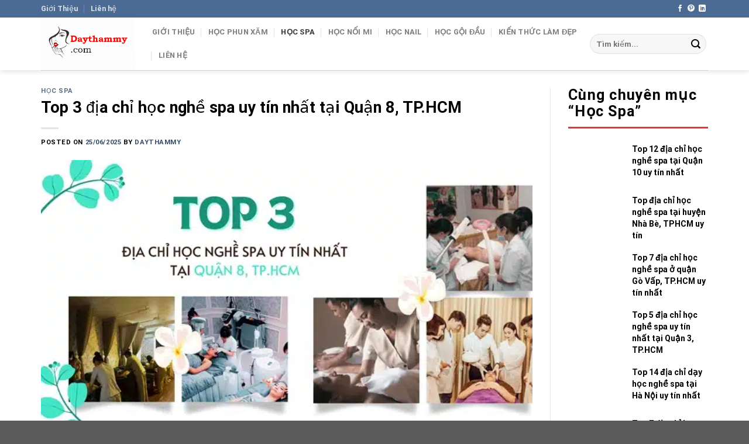

--- FILE ---
content_type: text/html; charset=UTF-8
request_url: https://daythammy.com/top-dia-chi-hoc-nghe-spa-uy-tin-nhat-tai-quan-8-tp-hcm
body_size: 59780
content:
<!DOCTYPE html><html lang="vi" class="loading-site no-js"><head><script data-no-optimize="1">var litespeed_docref=sessionStorage.getItem("litespeed_docref");litespeed_docref&&(Object.defineProperty(document,"referrer",{get:function(){return litespeed_docref}}),sessionStorage.removeItem("litespeed_docref"));</script><meta charset="UTF-8" /><meta name="p:domain_verify" content="83d4e1e6e4e27c95a1df27bc0e3526e3"/><meta name="google-site-verification" content="rEGwd1WE8_KMz6umNNYvjZaOuejTlo2WBcN6jlnt45Q" /><link rel="profile" href="http://gmpg.org/xfn/11" /><link rel="pingback" href="https://daythammy.com/xmlrpc.php" /> <script type="litespeed/javascript">(function(html){html.className=html.className.replace(/\bno-js\b/,'js')})(document.documentElement)</script> <meta name='robots' content='index, follow, max-image-preview:large, max-snippet:-1, max-video-preview:-1' /><meta name="viewport" content="width=device-width, initial-scale=1" /><title>Top 3 địa chỉ học nghề spa uy tín nhất tại Quận 8, TP.HCM - daythammy</title><meta name="description" content="Không quá khó khăn để bạn có thể tìm kiếm một trung tâm đào tạo học nghề spa uy tín nhất tại Quận 8, TP.HCM qua bài viết sau đây." /><link rel="canonical" href="https://daythammy.com/top-dia-chi-hoc-nghe-spa-uy-tin-nhat-tai-quan-8-tp-hcm" /><meta property="og:locale" content="vi_VN" /><meta property="og:type" content="article" /><meta property="og:title" content="Top 3 địa chỉ học nghề spa uy tín nhất tại Quận 8, TP.HCM - daythammy" /><meta property="og:description" content="Không quá khó khăn để bạn có thể tìm kiếm một trung tâm đào tạo học nghề spa uy tín nhất tại Quận 8, TP.HCM qua bài viết sau đây." /><meta property="og:url" content="https://daythammy.com/top-dia-chi-hoc-nghe-spa-uy-tin-nhat-tai-quan-8-tp-hcm" /><meta property="og:site_name" content="daythammy" /><meta property="article:published_time" content="2025-06-25T03:24:48+00:00" /><meta property="article:modified_time" content="2025-06-26T09:04:22+00:00" /><meta property="og:image" content="https://daythammy.com/wp-content/uploads/2023/10/top-dia-chi-hoc-nghe-spa-uy-tin-nhat-tai-quan-8-tp-hcm.webp" /><meta property="og:image:width" content="650" /><meta property="og:image:height" content="365" /><meta property="og:image:type" content="image/webp" /><meta name="author" content="daythammy" /><meta name="twitter:card" content="summary_large_image" /><meta name="twitter:label1" content="Được viết bởi" /><meta name="twitter:data1" content="daythammy" /><meta name="twitter:label2" content="Ước tính thời gian đọc" /><meta name="twitter:data2" content="13 phút" /><style media="all">@charset "utf-8"; .wrap_countdown3{display:inline !important;position:relative;z-index:999999 !important}.countdown3{position:relative;z-index:999999 !important}.jp-user-selection{max-width:600px;margin:20px auto;padding:15px;background:#f9f9f9;border-radius:8px;box-shadow:0 4px 20px rgba(0,0,0,.3);position:fixed !important;top:50% !important;left:50% !important;transform:translate(-50%,-50%) !important;z-index:9999999 !important;max-height:90vh;overflow-y:auto}.jp-user-selection:before{content:'';position:fixed;top:0;left:0;right:0;bottom:0;background:rgba(0,0,0,.5);z-index:-1}.jp-user-selection h4{margin:0 0 10px;padding:0;font-size:14px;font-weight:600;color:#333}.jp-user-selection h4:not(:first-child){margin-top:15px}.jp-user-grid{display:grid;grid-template-columns:repeat(3,1fr);gap:8px;margin-bottom:5px}.jp-user-btn{padding:8px 12px;background:#0073aa;color:#fff;border:none;border-radius:5px;cursor:pointer;font-size:13px;font-weight:500;transition:all .3s ease;text-align:center;position:relative;z-index:999999 !important}.jp-user-btn:hover{background:#005a87;transform:translateY(-2px);box-shadow:0 4px 8px rgba(0,115,170,.3)}.jp-user-btn:active{transform:translateY(0)}.jp-user-btn:disabled{background:#ccc;cursor:not-allowed;transform:none}.jp-code-result{text-align:center;font-size:16px;color:#fff}.jp-code-result strong{color:#000}@media (max-width:600px){.jp-user-selection{width:90%;max-width:90%;padding:10px}.jp-user-grid{grid-template-columns:repeat(3,1fr);gap:6px}.jp-user-btn{padding:6px 8px;font-size:12px}}@media (max-width:400px){.jp-user-selection{width:95%;max-width:95%;padding:8px}.jp-user-grid{grid-template-columns:repeat(3,1fr);gap:5px}.jp-user-btn{padding:5px 6px;font-size:11px}}.same-category-post-current,.post-date,.same-category-post-comment-num{font-size:12px}.post-title{font-size:15px;font-weight:700}.same-category-post-current a{font-weight:700;text-transform:uppercase}.post-date{font-style:italic;margin-bottom:10px}.cat-post-author{margin-bottom:0}.same-category-post-thumbnail{display:block}.same-category-post-thumbnail img{float:left;margin:5px 10px 5px 0}.more-link{display:inline}.post-entry{overflow:hidden;padding:0 0 5px}.same-category-post-item{border-bottom:1px solid #ccc;list-style:none;list-style-type:none;margin:3px 0;padding:3px 0}.same-category-post-item:last-child{border-bottom:none}.same-category-post-item:before,.same-category-post-item:after{content:"";display:table;clear:both}.same-category-post-item .same-category-post-css-cropping span{float:left;margin:0 10px 5px 0}.same-category-post-item .same-category-post-css-cropping span{overflow:hidden;display:inline-block}#ez-toc-container{background:#f9f9f9;border:1px solid #aaa;border-radius:4px;-webkit-box-shadow:0 1px 1px rgba(0,0,0,.05);box-shadow:0 1px 1px rgba(0,0,0,.05);display:table;margin-bottom:1em;padding:10px 20px 10px 10px;position:relative;width:auto}div.ez-toc-widget-container{padding:0;position:relative}#ez-toc-container.ez-toc-light-blue{background:#edf6ff}#ez-toc-container.ez-toc-white{background:#fff}#ez-toc-container.ez-toc-black{background:#000}#ez-toc-container.ez-toc-transparent{background:none transparent}div.ez-toc-widget-container ul{display:block}div.ez-toc-widget-container li{border:none;padding:0}div.ez-toc-widget-container ul.ez-toc-list{padding:10px}#ez-toc-container ul ul,.ez-toc div.ez-toc-widget-container ul ul{margin-left:1.5em}#ez-toc-container li,#ez-toc-container ul{margin:0;padding:0}#ez-toc-container li,#ez-toc-container ul,#ez-toc-container ul li,div.ez-toc-widget-container,div.ez-toc-widget-container li{background:0 0;list-style:none none;line-height:1.6;margin:0;overflow:hidden;z-index:1}#ez-toc-container .ez-toc-title{text-align:left;line-height:1.45;margin:0;padding:0}.ez-toc-title-container{display:table;width:100%}.ez-toc-title,.ez-toc-title-toggle{display:inline;text-align:left;vertical-align:middle}#ez-toc-container.ez-toc-black p.ez-toc-title{color:#fff}#ez-toc-container div.ez-toc-title-container+ul.ez-toc-list{margin-top:1em}.ez-toc-wrap-left{margin:0 auto 1em 0!important}.ez-toc-wrap-left-text{float:left}.ez-toc-wrap-right{margin:0 0 1em auto!important}.ez-toc-wrap-right-text{float:right}#ez-toc-container a{color:#444;box-shadow:none;text-decoration:none;text-shadow:none;display:inline-flex;align-items:stretch;flex-wrap:nowrap}#ez-toc-container a:visited{color:#9f9f9f}#ez-toc-container a:hover{text-decoration:underline}#ez-toc-container.ez-toc-black a,#ez-toc-container.ez-toc-black a:visited{color:#fff}#ez-toc-container a.ez-toc-toggle{display:flex;align-items:center}.ez-toc-widget-container ul.ez-toc-list li:before{content:" ";position:absolute;left:0;right:0;height:30px;line-height:30px;z-index:-1}.ez-toc-widget-container ul.ez-toc-list li.active{background-color:#ededed}.ez-toc-widget-container li.active>a{font-weight:900}.ez-toc-btn{display:inline-block;padding:6px 12px;margin-bottom:0;font-size:14px;font-weight:400;line-height:1.428571429;text-align:center;white-space:nowrap;vertical-align:middle;cursor:pointer;background-image:none;border:1px solid transparent;border-radius:4px;-webkit-user-select:none;-moz-user-select:none;-ms-user-select:none;-o-user-select:none;user-select:none}.ez-toc-btn:focus{outline:thin dotted #333;outline:5px auto -webkit-focus-ring-color;outline-offset:-2px}.ez-toc-btn:focus,.ez-toc-btn:hover{color:#333;text-decoration:none}.ez-toc-btn.active,.ez-toc-btn:active{background-image:none;outline:0;-webkit-box-shadow:inset 0 3px 5px rgba(0,0,0,.125);box-shadow:inset 0 3px 5px rgba(0,0,0,.125)}.ez-toc-btn-default{color:#333;background-color:#fff}.ez-toc-btn-default.active,.ez-toc-btn-default:active,.ez-toc-btn-default:focus,.ez-toc-btn-default:hover{color:#333;background-color:#ebebeb;border-color:#adadad}.ez-toc-btn-default.active,.ez-toc-btn-default:active{background-image:none}.ez-toc-btn-sm,.ez-toc-btn-xs{padding:5px 10px;font-size:12px;line-height:1.5;border-radius:3px}.ez-toc-btn-xs{padding:1px 5px}.ez-toc-btn-default{text-shadow:0 -1px 0 rgba(0,0,0,.2);-webkit-box-shadow:inset 0 1px 0 hsla(0,0%,100%,.15),0 1px 1px rgba(0,0,0,.075);box-shadow:inset 0 1px 0 hsla(0,0%,100%,.15),0 1px 1px rgba(0,0,0,.075)}.ez-toc-btn-default:active{-webkit-box-shadow:inset 0 3px 5px rgba(0,0,0,.125);box-shadow:inset 0 3px 5px rgba(0,0,0,.125)}.btn.active,.ez-toc-btn:active{background-image:none}.ez-toc-btn-default{text-shadow:0 1px 0 #fff;background-image:-webkit-gradient(linear,left 0,left 100%,from(#fff),to(#e0e0e0));background-image:-webkit-linear-gradient(top,#fff,#e0e0e0);background-image:-moz-linear-gradient(top,#fff 0,#e0e0e0 100%);background-image:linear-gradient(180deg,#fff 0,#e0e0e0);background-repeat:repeat-x;border-color:#ccc;filter:progid:DXImageTransform.Microsoft.gradient(startColorstr="#ffffffff",endColorstr="#ffe0e0e0",GradientType=0);filter:progid:DXImageTransform.Microsoft.gradient(enabled=false)}.ez-toc-btn-default:focus,.ez-toc-btn-default:hover{background-color:#e0e0e0;background-position:0 -15px}.ez-toc-btn-default.active,.ez-toc-btn-default:active{background-color:#e0e0e0;border-color:#dbdbdb}.ez-toc-pull-right{float:right!important;margin-left:10px}#ez-toc-container label.cssicon,#ez-toc-widget-container label.cssicon{height:30px}.ez-toc-glyphicon{position:relative;top:1px;display:inline-block;font-family:Glyphicons Halflings;-webkit-font-smoothing:antialiased;font-style:normal;font-weight:400;line-height:1;-moz-osx-font-smoothing:grayscale}.ez-toc-glyphicon:empty{width:1em}.ez-toc-toggle i.ez-toc-glyphicon{font-size:16px;margin-left:2px}#ez-toc-container input{position:absolute;left:-999em}#ez-toc-container input[type=checkbox]:checked+nav,#ez-toc-widget-container input[type=checkbox]:checked+nav{opacity:0;max-height:0;border:none;display:none}#ez-toc-container label{position:relative;cursor:pointer;display:initial}#ez-toc-container .ez-toc-js-icon-con{display:initial}#ez-toc-container .ez-toc-js-icon-con,#ez-toc-container .ez-toc-toggle label{float:right;position:relative;font-size:16px;padding:0;border:1px solid #999191;border-radius:5px;cursor:pointer;left:10px;width:35px}div#ez-toc-container .ez-toc-title{display:initial}.ez-toc-wrap-center{margin:0 auto 1em!important}#ez-toc-container a.ez-toc-toggle{color:#444;background:inherit;border:inherit}.ez-toc-toggle #item{position:absolute;left:-999em}label.cssicon .ez-toc-glyphicon:empty{font-size:16px;margin-left:2px}label.cssiconcheckbox{display:none}.ez-toc-widget-container ul li a{padding-left:10px;display:inline-flex;align-items:stretch;flex-wrap:nowrap}.ez-toc-widget-container ul.ez-toc-list li{height:auto!important}.ez-toc-cssicon{float:right;position:relative;font-size:16px;padding:0;border:1px solid #999191;border-radius:5px;cursor:pointer;left:10px;width:35px}.ez-toc-icon-toggle-span{display:flex;align-items:center;width:35px;height:30px;justify-content:center;direction:ltr}#ez-toc-container .eztoc-toggle-hide-by-default{display:none}.eztoc_no_heading_found{background-color:#ff0;padding-left:10px}.eztoc-hide{display:none}.term-description .ez-toc-title-container p:nth-child(2){width:50px;float:right;margin:0}.ez-toc-list.ez-toc-columns-2{column-count:2;column-gap:20px;column-fill:balance}.ez-toc-list.ez-toc-columns-2>li{display:block;break-inside:avoid;margin-bottom:8px;page-break-inside:avoid}.ez-toc-list.ez-toc-columns-3{column-count:3;column-gap:20px;column-fill:balance}.ez-toc-list.ez-toc-columns-3>li{display:block;break-inside:avoid;margin-bottom:8px;page-break-inside:avoid}.ez-toc-list.ez-toc-columns-4{column-count:4;column-gap:20px;column-fill:balance}.ez-toc-list.ez-toc-columns-4>li{display:block;break-inside:avoid;margin-bottom:8px;page-break-inside:avoid}.ez-toc-list.ez-toc-columns-optimized{column-fill:balance;orphans:2;widows:2}.ez-toc-list.ez-toc-columns-optimized>li{display:block;break-inside:avoid;page-break-inside:avoid}@media (max-width:768px){.ez-toc-list.ez-toc-columns-2,.ez-toc-list.ez-toc-columns-3,.ez-toc-list.ez-toc-columns-4{column-count:1;column-gap:0}}@media (max-width:1024px) and (min-width:769px){.ez-toc-list.ez-toc-columns-3,.ez-toc-list.ez-toc-columns-4{column-count:2}}html{-ms-text-size-adjust:100%;-webkit-text-size-adjust:100%;font-family:sans-serif}body{margin:0}article,aside,details,figcaption,figure,footer,header,main,menu,nav,section,summary{display:block}audio,canvas,progress,video{display:inline-block}audio:not([controls]){display:none;height:0}progress{vertical-align:baseline}[hidden],template{display:none}a{background-color:transparent}a:active,a:hover{outline-width:0}abbr[title]{border-bottom:none;text-decoration:none}b,strong{font-weight:inherit;font-weight:bolder}dfn{font-style:italic}mark{background-color:#ff0;color:#000}small{display:inline-block;font-size:80%}img{border-style:none}svg:not(:root){overflow:hidden}button,input,select,textarea{font:inherit}optgroup{font-weight:700}button,input,select{overflow:visible}button,select{text-transform:none}[type=button],[type=reset],[type=submit],button{cursor:pointer}[disabled]{cursor:default}[type=reset],[type=submit],button,html [type=button]{-webkit-appearance:button}button::-moz-focus-inner,input::-moz-focus-inner{border:0;padding:0}button:-moz-focusring,input:-moz-focusring{outline:1px dotted ButtonText}fieldset{border:1px solid silver;margin:0 2px;padding:.35em .625em .75em}legend{box-sizing:border-box;color:inherit;display:table;max-width:100%;padding:0;white-space:normal}textarea{overflow:auto}[type=checkbox],[type=radio]{box-sizing:border-box;padding:0}[type=number]::-webkit-inner-spin-button,[type=number]::-webkit-outer-spin-button{height:auto}[type=search]{-webkit-appearance:textfield}[type=search]::-webkit-search-cancel-button,[type=search]::-webkit-search-decoration{-webkit-appearance:none}*,:after,:before,html{box-sizing:border-box}html{-webkit-tap-highlight-color:rgba(0,0,0,0);background-attachment:fixed}body{-webkit-font-smoothing:antialiased;-moz-osx-font-smoothing:grayscale;color:#777}.xdebug-var-dump{position:relative;z-index:1000}hr{border-width:0;border-top:1px solid;margin:15px 0;opacity:.1}img{display:inline-block;height:auto;max-width:100%;vertical-align:middle}figure{margin:0}pre{background-color:#f1f1f1;border:1px solid #ddd;overflow-x:auto;padding:20px;width:100%}p:empty{display:none}a,button,input{touch-action:manipulation}ins{text-decoration:none}embed,iframe,object{max-width:100%}.col,.columns,.gallery-item{margin:0;padding:0 15px 30px;position:relative;width:100%}.col-fit{flex:1}.col-first{order:-1}.col-last{order:1}.col-inner{background-position:50% 50%;background-repeat:no-repeat;background-size:cover;flex:1 0 auto;margin-left:auto;margin-right:auto;position:relative;width:100%}.col-has-radius{overflow:hidden}@media screen and (min-width:850px){.col:first-child .col-inner{margin-left:auto;margin-right:0}.col+.col .col-inner{margin-left:0;margin-right:auto}}@media screen and (max-width:549px){.small-col-first{order:-1}}@media screen and (min-width:850px){.large-col-first{order:-1}}@media screen and (max-width:849px){.medium-col-first{order:-1}.col{padding-bottom:30px}}@media screen and (min-width:850px){.row-divided>.col+.col:not(.large-12){border-left:1px solid #ececec}.row-divided.row-reverse>.col+.col:not(.large-12){border-left:0;border-right:1px solid #ececec}.col-divided{border-right:1px solid #ececec;padding-right:30px}.col.col-divided:not(.col-first):last-child{border-left:1px solid #ececec;border-right:0;padding-left:30px;padding-right:0}.col-border{border-right:1px solid #ececec;padding-right:0}.col-border+.col,.col-divided+.col{padding-left:30px}}.dark .col-divided{border-color:hsla(0,0%,100%,.2)}.align-equal>.col{display:flex}.align-middle{align-items:center!important;align-self:center!important;vertical-align:middle!important}.align-bottom{align-items:flex-end!important;align-self:flex-end!important;justify-content:flex-end!important;vertical-align:bottom!important}.align-top{align-items:flex-start!important;align-self:flex-start!important;justify-content:flex-start!important;vertical-align:top!important}.align-center{justify-content:center!important}.align-right{justify-content:flex-end!important}.small-1{flex-basis:8.3333333333%;max-width:8.3333333333%}.small-2{flex-basis:16.6666666667%;max-width:16.6666666667%}.small-3{flex-basis:25%;max-width:25%}.small-4{flex-basis:33.3333333333%;max-width:33.3333333333%}.small-5{flex-basis:41.6666666667%;max-width:41.6666666667%}.small-6{flex-basis:50%;max-width:50%}.small-7{flex-basis:58.3333333333%;max-width:58.3333333333%}.small-8{flex-basis:66.6666666667%;max-width:66.6666666667%}.small-9{flex-basis:75%;max-width:75%}.small-10{flex-basis:83.3333333333%;max-width:83.3333333333%}.small-11{flex-basis:91.6666666667%;max-width:91.6666666667%}.small-12,.small-columns-1 .flickity-slider>.col,.small-columns-1>.col{flex-basis:100%;max-width:100%}.small-columns-2 .flickity-slider>.col,.small-columns-2>.col{flex-basis:50%;max-width:50%}.small-columns-3 .flickity-slider>.col,.small-columns-3>.col{flex-basis:33.3333333333%;max-width:33.3333333333%}.small-columns-4 .flickity-slider>.col,.small-columns-4>.col{flex-basis:25%;max-width:25%}.small-columns-5 .flickity-slider>.col,.small-columns-5>.col{flex-basis:20%;max-width:20%}.small-columns-6 .flickity-slider>.col,.small-columns-6>.col{flex-basis:16.6666666667%;max-width:16.6666666667%}.small-columns-7 .flickity-slider>.col,.small-columns-7>.col{flex-basis:14.2857142857%;max-width:14.2857142857%}.small-columns-8 .flickity-slider>.col,.small-columns-8>.col{flex-basis:12.5%;max-width:12.5%}@media screen and (min-width:550px){.medium-1{flex-basis:8.3333333333%;max-width:8.3333333333%}.medium-2{flex-basis:16.6666666667%;max-width:16.6666666667%}.medium-3{flex-basis:25%;max-width:25%}.medium-4{flex-basis:33.3333333333%;max-width:33.3333333333%}.medium-5{flex-basis:41.6666666667%;max-width:41.6666666667%}.medium-6{flex-basis:50%;max-width:50%}.medium-7{flex-basis:58.3333333333%;max-width:58.3333333333%}.medium-8{flex-basis:66.6666666667%;max-width:66.6666666667%}.medium-9{flex-basis:75%;max-width:75%}.medium-10{flex-basis:83.3333333333%;max-width:83.3333333333%}.medium-11{flex-basis:91.6666666667%;max-width:91.6666666667%}.medium-12,.medium-columns-1 .flickity-slider>.col,.medium-columns-1>.col{flex-basis:100%;max-width:100%}.medium-columns-2 .flickity-slider>.col,.medium-columns-2>.col{flex-basis:50%;max-width:50%}.medium-columns-3 .flickity-slider>.col,.medium-columns-3>.col{flex-basis:33.3333333333%;max-width:33.3333333333%}.medium-columns-4 .flickity-slider>.col,.medium-columns-4>.col{flex-basis:25%;max-width:25%}.medium-columns-5 .flickity-slider>.col,.medium-columns-5>.col{flex-basis:20%;max-width:20%}.medium-columns-6 .flickity-slider>.col,.medium-columns-6>.col{flex-basis:16.6666666667%;max-width:16.6666666667%}.medium-columns-7 .flickity-slider>.col,.medium-columns-7>.col{flex-basis:14.2857142857%;max-width:14.2857142857%}.medium-columns-8 .flickity-slider>.col,.medium-columns-8>.col{flex-basis:12.5%;max-width:12.5%}}@media screen and (min-width:850px){.large-1{flex-basis:8.3333333333%;max-width:8.3333333333%}.large-2{flex-basis:16.6666666667%;max-width:16.6666666667%}.large-3{flex-basis:25%;max-width:25%}.large-4{flex-basis:33.3333333333%;max-width:33.3333333333%}.large-5{flex-basis:41.6666666667%;max-width:41.6666666667%}.large-6{flex-basis:50%;max-width:50%}.large-7{flex-basis:58.3333333333%;max-width:58.3333333333%}.large-8{flex-basis:66.6666666667%;max-width:66.6666666667%}.large-9{flex-basis:75%;max-width:75%}.large-10{flex-basis:83.3333333333%;max-width:83.3333333333%}.large-11{flex-basis:91.6666666667%;max-width:91.6666666667%}.gallery-columns-1 .gallery-item,.large-12,.large-columns-1 .flickity-slider>.col,.large-columns-1>.col{flex-basis:100%;max-width:100%}.gallery-columns-2 .gallery-item,.large-columns-2 .flickity-slider>.col,.large-columns-2>.col{flex-basis:50%;max-width:50%}.gallery-columns-3 .gallery-item,.large-columns-3 .flickity-slider>.col,.large-columns-3>.col{flex-basis:33.3333333333%;max-width:33.3333333333%}.gallery-columns-4 .gallery-item,.large-columns-4 .flickity-slider>.col,.large-columns-4>.col{flex-basis:25%;max-width:25%}.gallery-columns-5 .gallery-item,.large-columns-5 .flickity-slider>.col,.large-columns-5>.col{flex-basis:20%;max-width:20%}.gallery-columns-6 .gallery-item,.large-columns-6 .flickity-slider>.col,.large-columns-6>.col{flex-basis:16.6666666667%;max-width:16.6666666667%}.gallery-columns-7 .gallery-item,.large-columns-7 .flickity-slider>.col,.large-columns-7>.col{flex-basis:14.2857142857%;max-width:14.2857142857%}.gallery-columns-8 .gallery-item,.large-columns-8 .flickity-slider>.col,.large-columns-8>.col{flex-basis:12.5%;max-width:12.5%}}.has-shadow>.col>.col-inner{background-color:#fff}.col-hover-blur .col-inner,.col-hover-fade .col-inner,.col-hover-focus .col-inner{transition:all,.2s}.col-hover-fade .col-inner{opacity:.6}.col-hover-fade:hover .col-inner{opacity:1}.col-hover-blur .col-inner{filter:blur(3px)}.col-hover-blur:hover .col-inner{filter:blur(0)}.col-hover-focus:hover .col-inner{opacity:1}.row:hover .col-hover-focus .col:not(:hover){opacity:.6}.container,.container-width,.full-width .ubermenu-nav,.row,body{margin-left:auto;margin-right:auto;width:100%}.container{padding-left:15px;padding-right:15px}.container,.container-width,.full-width .ubermenu-nav,.row{max-width:1080px}.row.row-collapse{max-width:1050px}.row.row-small{max-width:1065px}.row.row-large{max-width:1110px}body.boxed,body.boxed .header-wrapper,body.boxed .is-sticky-section,body.boxed header,body.framed,body.framed .header-wrapper,body.framed header{max-width:1170px}@media screen and (min-width:850px){body.framed{margin:30px auto}}.flex-row{align-items:center;display:flex;flex-flow:row nowrap;justify-content:space-between;width:100%}.flex-row-start{justify-content:flex-start}.flex-row-center{justify-content:center}.flex-row-col{display:flex;flex-direction:column;justify-content:flex-start}.text-center .flex-row{justify-content:center}.header .flex-row{height:100%}.flex-col{max-height:100%}.flex-grow{-ms-flex-negative:1;-ms-flex-preferred-size:auto!important;flex:1}.flex-center{margin:0 auto}.flex-left{margin-right:auto}.flex-right{margin-left:auto}.flex-wrap{flex-wrap:wrap}.flex-has-center>.flex-col:not(.flex-center),.flex-has-center>.flex-row>.flex-col:not(.flex-center),.flex-has-center>.nav-row>.flex-col:not(.flex-center){flex:1}@media(max-width:849px){.medium-flex-wrap{flex-flow:column wrap}.medium-flex-wrap .flex-col{flex-grow:0;padding-bottom:5px;padding-top:5px;width:100%}}@media(max-width:549px){.small-flex-wrap{flex-flow:column wrap}.small-flex-wrap .flex-col{flex-grow:0;width:100%}}@media(min-width:850px){.col2-set,.u-columns{display:flex}.col2-set>div+div,.u-columns>div+div{padding-left:30px}}.row-grid .box .image-cover{height:100%;padding:0}.grid-col>.col-inner{height:100%}.grid-col .banner,.grid-col .box,.grid-col .box-image,.grid-col .box-image img,.grid-col .col-inner>.img,.grid-col .flickity-slider>.img,.grid-col .image-cover,.grid-col .image-cover img,.grid-col .slider,.grid-col .slider-wrapper,.grid-col .slider:not(.flickity-enabled),.grid-col .slider>.img,.grid-col>.col-inner>.img,.grid-col>.col-inner>.img .img-inner>img,.grid-col>.col-inner>.img div{bottom:0;height:100%;-o-object-fit:cover;object-fit:cover;padding:0!important;position:absolute!important;top:0;width:100%}.grid-col .box-image img{font-family:"object-fit: cover;"}.grid-col .flickity-viewport{height:100%!important}.grid-col .box:not(.box-shade):not(.box-overlay):not(.box-badge) .box-text{background-color:hsla(0,0%,100%,.95);bottom:0;padding-left:1.5em;padding-right:1.5em;position:absolute}@media(prefers-reduced-motion){.grid-col{transition:none!important}}@media (-ms-high-contrast:none){.payment-icon svg{max-width:50px}.slider-nav-circle .flickity-prev-next-button svg{height:36px!important}.nav>li>a>i{top:-1px}}.gallery,.row{display:flex;flex-flow:row wrap;width:100%}.row>div:not(.col):not([class^=col-]):not([class*=" col-"]){width:100%!important}.row.row-grid,.row.row-masonry{display:block}.row.row-grid>.col,.row.row-masonry>.col{float:left}.container .row:not(.row-collapse),.lightbox-content .row:not(.row-collapse),.row .gallery,.row .row:not(.row-collapse){margin-left:-15px;margin-right:-15px;padding-left:0;padding-right:0;width:auto}.row .container{padding-left:0;padding-right:0}.banner+.row:not(.row-collapse),.banner-grid-wrapper+.row:not(.row-collapse),.section+.row:not(.row-collapse),.slider-wrapper+.row:not(.row-collapse){margin-top:30px}.row-full-width{max-width:100%!important}.row-isotope{transition:height .3s}.row-reverse{flex-direction:row-reverse}@media screen and (max-width:549px){.small-row-reverse{flex-direction:column-reverse}}@media screen and (max-width:849px){.medium-row-reverse{flex-direction:row-reverse}}.row-collapse{padding:0}.row-collapse>.col,.row-collapse>.flickity-viewport>.flickity-slider>.col{padding:0!important}.row-collapse>.col .container{max-width:100%}.container .row-small:not(.row-collapse),.row .row-small:not(.row-collapse){margin-bottom:0;margin-left:-10px;margin-right:-10px}.row-small>.col,.row-small>.flickity-viewport>.flickity-slider>.col{margin-bottom:0;padding:0 9.8px 19.6px}.container .row-xsmall:not(.row-collapse),.row .row-xsmall:not(.row-collapse){margin-bottom:0;margin-left:-2px;margin-right:-2px}.row-xsmall>.col,.row-xsmall>.flickity-viewport>.flickity-slider>.col{margin-bottom:0;padding:0 2px 3px}@media screen and (min-width:850px){.row-large{padding-left:0;padding-right:0}.container .row-large:not(.row-collapse),.row .row-large:not(.row-collapse){margin-bottom:0;margin-left:-30px;margin-right:-30px}.row-large>.col,.row-large>.flickity-viewport>.flickity-slider>.col{margin-bottom:0;padding:0 30px 30px}}.row-dashed,.row-solid{overflow:hidden}.row-dashed .col,.row-solid .col{padding:0;position:relative}.row-dashed .col-inner,.row-solid .col-inner{padding:15px}.row-dashed .col:before,.row-solid .col:before{border-left:1px dashed #ddd;content:" ";height:100%;left:-1px;position:absolute;top:0}.row-dashed .col:after,.row-solid .col:after{border-bottom:1px dashed #ddd;bottom:-1px;content:" ";height:0;left:0;position:absolute;top:auto;width:100%}.row-solid .col:before{border-left-style:solid}.row-solid .col:after{border-bottom-style:solid}.dark .row-dashed .col:after,.dark .row-dashed .col:before,.dark .row-solid .col:after,.dark .row-solid .col:before{border-color:hsla(0,0%,100%,.2)}.block-html-after-header .row .col{padding-bottom:0}.wpb-js-composer .row:before{display:block!important}.section{align-items:center;display:flex;flex-flow:row;min-height:auto;padding:30px 0;position:relative;width:100%}.section.dark{background-color:#666}.section-bg{overflow:hidden}.section-bg,.section-content{width:100%}.section-content{z-index:1}.has-parallax{overflow:hidden}.container .section,.row .section{padding-left:30px;padding-right:30px}.is-sticky-section+.sticky-section-helper{background-color:#000;min-height:100vh!important}.sticky-section-helper+div{background-color:#fff;box-shadow:15px 15px 15px 15px rgba(0,0,0,.1);position:relative}.sticky-section{background-color:#fff;height:100%!important;height:100vh!important;left:0;margin:0 auto;overflow:hidden;padding:0!important;position:sticky;right:0;top:0;width:100%!important}.is-sticky-section{position:fixed!important}.nav-dropdown{background-color:#fff;color:#777;display:table;left:-99999px;margin:0;max-height:0;min-width:260px;opacity:0;padding:20px 0;position:absolute;text-align:left;transition:opacity .25s,visibility .25s;visibility:hidden;z-index:9}.dark.nav-dropdown{color:#f1f1f1}.nav-dropdown:after{clear:both;content:"";display:block;height:0;visibility:hidden}.nav-dropdown li{display:block;margin:0;vertical-align:top}.nav-dropdown li ul{margin:0;padding:0}.nav-dropdown>li.html{min-width:260px}.next-prev-thumbs li.has-dropdown:hover>.nav-dropdown,.no-js li.has-dropdown:hover>.nav-dropdown,li.current-dropdown>.nav-dropdown{left:-15px;max-height:inherit;opacity:1;visibility:visible}.nav-right li.current-dropdown:last-child>.nav-dropdown,.nav-right li.has-dropdown:hover:last-child>.nav-dropdown{left:auto;right:-15px}.nav-column li>a,.nav-dropdown>li>a{display:block;line-height:1.3;padding:10px 20px;width:auto}.nav-column>li:last-child:not(.nav-dropdown-col)>a,.nav-dropdown>li:last-child:not(.nav-dropdown-col)>a{border-bottom:0!important}.dropdown-uppercase.nav-dropdown .nav-column>li>a,.nav-dropdown.dropdown-uppercase>li>a{font-size:.85em;text-transform:uppercase}.nav-dropdown>li.image-column,.nav-dropdown>li.nav-dropdown-col{display:table-cell;min-width:160px;text-align:left;white-space:nowrap;width:160px}.nav-dropdown>li.image-column:not(:last-child),.nav-dropdown>li.nav-dropdown-col:not(:last-child){border-right:1px solid transparent}.nav-dropdown .menu-item-has-children>a,.nav-dropdown .nav-dropdown-col>a,.nav-dropdown .title>a{color:#000;font-size:.8em;font-weight:bolder;text-transform:uppercase}.nav-dropdown .nav-dropdown-col .menu-item-has-children{margin-top:5px}.nav-dropdown li.image-column{border:0!important;margin:0!important;padding:0!important}.nav-dropdown li.image-column>a{font-size:0!important;line-height:0!important;margin:-20px 0!important;padding:0!important}.nav-dropdown li.image-column>a img{display:block;margin:0;width:100%}.nav-dropdown li.image-column>a:hover{opacity:.8}.nav-dropdown-default li.image-column:first-child>a{margin-left:-20px!important;margin-right:20px!important}.nav-dropdown-default li.image-column:last-child>a{margin-right:-20px!important}.nav-dropdown.nav-dropdown-bold>li.nav-dropdown-col,.nav-dropdown.nav-dropdown-simple>li.nav-dropdown-col{border-color:#f1f1f1}.nav-dropdown-default .nav-column li>a,.nav-dropdown.nav-dropdown-default>li>a{border-bottom:1px solid #ececec;margin:0 10px;padding-left:0;padding-right:0}.nav-dropdown-default{padding:20px}.nav-dropdown-bold .nav-column li>a,.nav-dropdown.nav-dropdown-bold>li>a{border-radius:10px;margin:0 10px;padding-left:10px;padding-right:5px}.nav-dropdown-bold .nav-column li>a:hover,.nav-dropdown-bold.dark .nav-column li>a:hover,.nav-dropdown.nav-dropdown-bold.dark>li>a:hover,.nav-dropdown.nav-dropdown-bold>li>a:hover{background-color:#446084;color:#fff!important}.nav-dropdown-simple .nav-column li>a:hover,.nav-dropdown.nav-dropdown-simple>li>a:hover{background-color:rgba(0,0,0,.03)}.nav-dropdown.nav-dropdown-bold li.html,.nav-dropdown.nav-dropdown-simple li.html{padding:0 20px 10px}.menu-item-has-block .nav-dropdown{padding:0}li.current-dropdown>.nav-dropdown-full,li.has-dropdown:hover>.nav-dropdown-full{display:flex;flex-wrap:wrap;left:50%!important;margin-left:0!important;margin-right:0!important;max-width:1150px!important;position:fixed;right:auto;transform:translateX(-50%);transition:opacity .3s!important;width:100%}.nav-dropdown-full>li.nav-dropdown-col{white-space:normal}.nav-dropdown-has-arrow li.has-dropdown:after,.nav-dropdown-has-arrow li.has-dropdown:before{border:solid transparent;bottom:-2px;content:"";height:0;left:50%;opacity:0;pointer-events:none;position:absolute;width:0;z-index:10}.nav-dropdown-has-arrow li.has-dropdown:after{border-color:hsla(0,0%,87%,0) hsla(0,0%,87%,0) #fff;border-width:8px;margin-left:-8px}.nav-dropdown-has-arrow li.has-dropdown:before{border-width:11px;margin-left:-11px;z-index:-999}.nav-dropdown-has-arrow .ux-nav-vertical-menu .menu-item-design-custom-size:after,.nav-dropdown-has-arrow .ux-nav-vertical-menu .menu-item-design-custom-size:before,.nav-dropdown-has-arrow .ux-nav-vertical-menu .menu-item-design-default:after,.nav-dropdown-has-arrow .ux-nav-vertical-menu .menu-item-design-default:before,.nav-dropdown-has-arrow li.has-dropdown.menu-item-design-container-width:after,.nav-dropdown-has-arrow li.has-dropdown.menu-item-design-container-width:before,.nav-dropdown-has-arrow li.has-dropdown.menu-item-design-full-width:after,.nav-dropdown-has-arrow li.has-dropdown.menu-item-design-full-width:before{display:none}.nav-dropdown-has-shadow .nav-dropdown{box-shadow:1px 1px 15px rgba(0,0,0,.15)}.nav-dropdown-has-arrow.nav-dropdown-has-border li.has-dropdown:before{border-bottom-color:#ddd}.nav-dropdown-has-border .nav-dropdown{border:2px solid #ddd}.nav-dropdown-has-arrow li.current-dropdown.has-dropdown:after,.nav-dropdown-has-arrow li.current-dropdown.has-dropdown:before{opacity:1;transition:opacity .25s}.label-hot.menu-item>a:after,.label-new.menu-item>a:after,.label-popular.menu-item>a:after,.label-sale.menu-item>a:after{background-color:#000;border-radius:2px;color:#fff;content:"";display:inline-block;font-size:9px;font-weight:bolder;letter-spacing:-.1px;line-height:9px;margin-left:4px;padding:2px 3px 3px;position:relative;text-transform:uppercase;top:-2px}.label-new.menu-item>a:after{background-color:#446084}.label-sale.menu-item>a:after{background-color:#d26e4b}.label-popular.menu-item>a:after{background-color:#7a9c59}.label-hot.menu-item>a:after{background-color:#b20000}.nav p{margin:0;padding-bottom:0}.nav,.nav ul:not(.nav-dropdown){margin:0;padding:0}.nav>li>a.button,.nav>li>button{margin-bottom:0}.nav{align-items:center;display:inline-block;display:flex;flex-flow:row wrap;width:100%}.nav,.nav>li{position:relative}.nav>li{list-style:none;margin:0 7px;padding:0;transition:background-color .3s}.nav>li,.nav>li>a{display:inline-block}.nav>li>a{align-items:center;display:inline-flex;flex-wrap:wrap;padding:10px 0}.html .nav>li>a{padding-bottom:0;padding-top:0}.nav-small .nav>li>a,.nav.nav-small>li>a{font-weight:400;padding-bottom:5px;padding-top:5px;vertical-align:top}.nav-small.nav>li.html{font-size:.75em}.nav-center{justify-content:center}.nav-fill{justify-content:space-between}.nav-left{justify-content:flex-start}.nav-right{justify-content:flex-end}@media(max-width:849px){.medium-nav-center{justify-content:center}}@media(max-width:549px){.small-nav-center{justify-content:center}}.nav-column>li>a,.nav-dropdown>li>a,.nav-vertical-fly-out>li>a,.nav>li>a{color:hsla(0,0%,40%,.85);transition:all .2s}.nav-column>li>a,.nav-dropdown>li>a{display:block}.nav-column li.active>a,.nav-column li>a:hover,.nav-dropdown li.active>a,.nav-dropdown>li>a:hover,.nav-vertical-fly-out>li>a:hover,.nav>li.active>a,.nav>li.current>a,.nav>li>a.active,.nav>li>a.current,.nav>li>a:hover{color:hsla(0,0%,7%,.85)}.nav li:first-child{margin-left:0!important}.nav li:last-child{margin-right:0!important}.nav-uppercase>li>a{font-weight:bolder;letter-spacing:.02em;text-transform:uppercase}.nav-thin>li>a{font-weight:thin!important}@media(min-width:850px){.nav-divided>li{margin:0 .7em}.nav-divided>li+li>a:after{border-left:1px solid rgba(0,0,0,.1);content:"";height:15px;left:-1em;margin-top:-7px;position:absolute;top:50%;width:1px}.nav-divided>li+li.icon-top>a:after{height:50px;margin-top:-25px}}li.html .row,li.html form,li.html input,li.html select{margin:0}li.html>.button{margin-bottom:0}li.hide-title>a{display:none!important}.nav-pagination>li>a,.nav-pagination>li>span{border:2px solid;border-radius:99px;display:block;font-size:1.1em;font-weight:bolder;height:2.25em;line-height:2em;min-width:2.25em;padding:0 7px;text-align:center;transition:all .3s;vertical-align:top;width:auto}.nav-pagination>li i{font-size:1.2em;top:-1px;vertical-align:middle}.nav-pagination>li>.current,.nav-pagination>li>a:hover,.nav-pagination>li>span:hover{background-color:#446084;border-color:#446084;color:#fff}.off-canvas .mobile-sidebar-slide{bottom:0;overflow:hidden;position:fixed;top:0;width:100%}.off-canvas .mobile-sidebar-slide .sidebar-menu{height:100%;padding-bottom:0;padding-top:0;transform:translateX(0);transition:transform .3s;will-change:transform}.mobile-sidebar-levels-1 .nav-slide>li>.sub-menu,.mobile-sidebar-levels-1 .nav-slide>li>ul.children{-webkit-overflow-scrolling:touch;bottom:0;display:none;left:100%;opacity:1;overflow:visible;overflow-y:auto;padding-bottom:20px;padding-right:0;padding-top:20px;position:fixed;top:0;transform:none;width:100%}.mobile-sidebar-levels-1 .nav-slide>li>.sub-menu>li,.mobile-sidebar-levels-1 .nav-slide>li>ul.children>li{align-items:center;display:flex;flex-flow:row wrap}.mobile-sidebar-levels-1 .nav-slide>li>.sub-menu.is-current-slide,.mobile-sidebar-levels-1 .nav-slide>li>ul.children.is-current-slide{display:block}.mobile-sidebar-levels-1 .nav-slide>li>.sub-menu.is-current-parent,.mobile-sidebar-levels-1 .nav-slide>li>ul.children.is-current-parent{overflow-y:hidden;padding-right:100%;width:200%}.mobile-sidebar-levels-2 .nav-slide>li>.sub-menu>li:not(.nav-slide-header),.mobile-sidebar-levels-2 .nav-slide>li>ul.children>li:not(.nav-slide-header){border-top:1px solid #ececec;margin-bottom:0;margin-top:0;transition:background-color .3s}.mobile-sidebar-levels-2 .nav-slide>li>.sub-menu>li:not(.nav-slide-header)>a,.mobile-sidebar-levels-2 .nav-slide>li>ul.children>li:not(.nav-slide-header)>a{color:hsla(0,0%,40%,.85);font-size:.8em;letter-spacing:.02em;padding-bottom:15px;padding-left:20px;padding-top:15px;text-transform:uppercase}.mobile-sidebar-levels-2 .nav-slide>li>.sub-menu>li:not(.nav-slide-header).active,.mobile-sidebar-levels-2 .nav-slide>li>.sub-menu>li:not(.nav-slide-header):hover,.mobile-sidebar-levels-2 .nav-slide>li>ul.children>li:not(.nav-slide-header).active,.mobile-sidebar-levels-2 .nav-slide>li>ul.children>li:not(.nav-slide-header):hover{background-color:rgba(0,0,0,.05)}.mobile-sidebar-levels-2 .nav-slide>li>.sub-menu>li:not(.nav-slide-header)>.sub-menu,.mobile-sidebar-levels-2 .nav-slide>li>.sub-menu>li:not(.nav-slide-header)>ul.children,.mobile-sidebar-levels-2 .nav-slide>li>ul.children>li:not(.nav-slide-header)>.sub-menu,.mobile-sidebar-levels-2 .nav-slide>li>ul.children>li:not(.nav-slide-header)>ul.children{-webkit-overflow-scrolling:touch;bottom:0;display:none;left:200%;opacity:1;overflow:visible;overflow-y:auto;padding-bottom:20px;padding-right:0;padding-top:20px;position:fixed;top:0;transform:none;width:100%}.mobile-sidebar-levels-2 .nav-slide>li>.sub-menu>li:not(.nav-slide-header)>.sub-menu>li,.mobile-sidebar-levels-2 .nav-slide>li>.sub-menu>li:not(.nav-slide-header)>ul.children>li,.mobile-sidebar-levels-2 .nav-slide>li>ul.children>li:not(.nav-slide-header)>.sub-menu>li,.mobile-sidebar-levels-2 .nav-slide>li>ul.children>li:not(.nav-slide-header)>ul.children>li{align-items:center;display:flex;flex-flow:row wrap}.mobile-sidebar-levels-2 .nav-slide>li>.sub-menu>li:not(.nav-slide-header)>.sub-menu.is-current-slide,.mobile-sidebar-levels-2 .nav-slide>li>.sub-menu>li:not(.nav-slide-header)>ul.children.is-current-slide,.mobile-sidebar-levels-2 .nav-slide>li>ul.children>li:not(.nav-slide-header)>.sub-menu.is-current-slide,.mobile-sidebar-levels-2 .nav-slide>li>ul.children>li:not(.nav-slide-header)>ul.children.is-current-slide{display:block}.mobile-sidebar-levels-2 .nav-slide>li>.sub-menu>li:not(.nav-slide-header)>.sub-menu.is-current-parent,.mobile-sidebar-levels-2 .nav-slide>li>.sub-menu>li:not(.nav-slide-header)>ul.children.is-current-parent,.mobile-sidebar-levels-2 .nav-slide>li>ul.children>li:not(.nav-slide-header)>.sub-menu.is-current-parent,.mobile-sidebar-levels-2 .nav-slide>li>ul.children>li:not(.nav-slide-header)>ul.children.is-current-parent{overflow-y:hidden;padding-right:100%;width:200%}.nav-slide{-webkit-overflow-scrolling:auto;height:100%;overflow:visible;overflow-y:auto;padding-top:20px}.nav-slide .active>.toggle{transform:none}.nav-slide>li{flex-shrink:0}.nav-slide-header .toggle{margin-left:0!important;padding-left:5px;position:relative!important;text-align:left;top:0!important;width:100%}.nav-slide-header .toggle i{font-size:1.4em;margin-right:2px}.text-center .nav-slide-header .toggle{margin-left:auto!important;margin-right:auto!important;width:auto}.nav-line-bottom>li>a:before,.nav-line-grow>li>a:before,.nav-line>li>a:before{background-color:#446084;content:" ";height:3px;left:50%;opacity:0;position:absolute;top:0;transform:translateX(-50%);transition:all .3s;width:100%}.nav-line-bottom>li.active>a:before,.nav-line-bottom>li:hover>a:before,.nav-line-grow>li.active>a:before,.nav-line-grow>li:hover>a:before,.nav-line>li.active>a:before,.nav-line>li:hover>a:before{opacity:1}.nav:hover>li:not(:hover)>a:before{opacity:0}.tabbed-content .nav-line-bottom:before{bottom:0;top:auto}.nav-line-grow>li>a:before{width:0}.nav-line-grow>li.active>a:before,.nav-line-grow>li:hover>a:before{width:100%}.nav-line-bottom>li:after,.nav-line-bottom>li:before{display:none}.nav-line-bottom>li>a:before{bottom:0;top:auto}.nav-box>li.active>a,.nav-pills>li.active>a{background-color:#446084;color:#fff;opacity:1}.nav-tabs>li.active>a{background-color:#fff}.nav-dark .nav.nav-tabs>li.active>a{color:#000}.nav-outline>li.active>a{border-color:currentColor;color:#446084}.tabbed-content{display:flex;flex-flow:row wrap}.tabbed-content .nav,.tabbed-content .tab-panels{width:100%}.tab-panels{padding-top:1em}.tab-panels .entry-content{padding:0}.tab-panels .panel:not(.active){display:block;height:0;opacity:0;overflow:hidden;padding:0;visibility:hidden}.tab-panels .panel.active{display:block!important}.nav-box>li,.nav-outline>li,.nav-pills>li,.nav-tabs>li{margin:0}.nav-box>li>a,.nav-pills>li>a{line-height:2.5em;padding:0 .75em}.nav-pills>li>a{border-radius:99px}.nav-tabs>li>a{background-color:rgba(0,0,0,.04);border-left:1px solid #ddd;border-right:1px solid #ddd;border-top:2px solid #ddd;padding-left:15px;padding-right:15px}.nav-tabs>li.active>a{border-top-color:#446084}.nav-dark .nav-tabs>li:not(.active)>a{background-color:hsla(0,0%,100%,.1);border-color:transparent}.tabbed-content .nav-tabs>li{margin:0 .1em -1px}.nav-tabs+.tab-panels{background-color:#fff;border:1px solid #ddd;padding:30px}.nav-outline>li>a{border:2px solid transparent;border-radius:32px;line-height:2.4em;padding:0 .75em;position:relative;z-index:10}@media(min-width:850px){.tabbed-content .nav-vertical{padding-top:0;width:25%}.nav-vertical+.tab-panels{border-left:1px solid #ddd;flex:1;margin-top:0!important;padding:0 30px 30px}.tabbed-content .nav-vertical.nav-outline{padding-right:15px}}@media(max-width:549px){.small-nav-collapse>li{margin:0!important;width:100%}.small-nav-collapse>li a{display:block;width:100%}.small-nav-touch{-webkit-overflow-scrolling:touch;flex-flow:nowrap;overflow-x:auto;overflow-y:hidden;white-space:nowrap}.small-nav-touch>li{display:inline-block}}.sidebar-menu-tabs__tab{background-color:rgba(0,0,0,.02);flex:1 0 50%;list-style-type:none;max-width:50%;text-align:center}.sidebar-menu-tabs__tab.active{background-color:rgba(0,0,0,.05)}.sidebar-menu-tabs__tab-text{flex:1 1 auto}.sidebar-menu-tabs.nav>li{margin:0}.sidebar-menu-tabs.nav>li>a{display:flex;padding:15px 10px}.toggle{box-shadow:none!important;color:currentColor;height:auto;line-height:1;margin:0 5px 0 0;opacity:.6;padding:0;width:45px}.toggle i{font-size:1.8em;transition:all .3s}.toggle:focus{color:currentColor}.toggle:hover{cursor:pointer;opacity:1}.active>.toggle{transform:rotate(-180deg)}.active>ul.children,.active>ul.sub-menu:not(.nav-dropdown){display:block!important}.widget .toggle{margin:0 0 0 5px;min-height:1em;width:1em}.widget .toggle i{font-size:1.2em;top:1px}@media(prefers-reduced-motion){.toggle{transition:none}}.nav.nav-vertical{flex-flow:column}.nav.nav-vertical li{list-style:none;margin:0;width:100%}.nav-vertical li li{font-size:1em;padding-left:.5em}.nav-vertical .image-column{display:none!important}.nav-vertical>li{align-items:center;display:flex;flex-flow:row wrap}.nav-vertical>li ul{width:100%}.nav-vertical li li.menu-item-has-children{margin-bottom:1em}.nav-vertical li li.menu-item-has-children:not(:first-child){margin-top:1em}.nav-vertical>li>a,.nav-vertical>li>ul>li a{align-items:center;display:flex;flex-grow:1;width:auto}.nav-vertical li li.menu-item-has-children>a{color:#000;font-size:.8em;font-weight:bolder;text-transform:uppercase}.nav-vertical>li.html{padding-bottom:1em;padding-top:1em}.nav-vertical>li>ul li a{color:#666;transition:color .2s}.nav-vertical>li>ul li a:hover{color:#111;opacity:1}.nav-vertical>li>ul{margin:0 0 2em;padding-left:1em}.nav .children{left:-99999px;opacity:0;position:fixed;transform:translateX(-10px);transition:background-color .6s,transform .3s,opacity .3s}@media(prefers-reduced-motion){.nav .children{opacity:1;transform:none}}.nav:not(.nav-slide) .active>.children{left:auto;opacity:1;padding-bottom:30px;position:inherit;transform:translateX(0)}.nav-sidebar.nav-vertical>li.menu-item.active,.nav-sidebar.nav-vertical>li.menu-item:hover{background-color:rgba(0,0,0,.05)}.nav-sidebar.nav-vertical>li+li{border-top:1px solid #ececec}.dark .nav-sidebar.nav-vertical>li+li,.dark .nav-vertical-fly-out>li+li{border-color:hsla(0,0%,100%,.2)}.nav-vertical>li+li{border-top:1px solid #ececec}.nav-vertical-fly-out>li+li{border-color:#ececec}.nav-vertical.nav-line>li>a:before{height:100%;left:auto;right:-2px;width:3px;z-index:1}.nav-vertical.nav-tabs>li>a{border:0}.nav-vertical.nav-tabs>li.active>a{border-left:3px solid #446084}.text-center .toggle{margin-left:-35px}.text-center .nav-vertical li{border:0}.text-center .nav-vertical li li,.text-center.nav-vertical li li{padding-left:0}@media screen and (max-width:549px){.small-nav-vertical{flex-flow:column;margin-bottom:20px}.small-nav-vertical>li{border-bottom:1px solid #ececec;list-style:none;margin:0!important;width:100%}}.nav-vertical .mega-menu-item{width:100%}.nav-vertical .header-button,.nav-vertical .social-icons{display:block;width:100%}@media screen and (min-width:849px){.col-divided>.col-inner>.nav-wrapper>.nav-vertical{width:calc(100% + 31px)}}.header-vertical-menu__opener{align-items:center;background-color:#446084;display:flex;flex-direction:row;font-size:.9em;font-weight:600;height:50px;justify-content:space-between;padding:12px 15px;width:250px}.header-vertical-menu__opener .icon-menu{font-size:1.7em;margin-right:10px}.header-vertical-menu__tagline{display:block;font-size:.9em;font-weight:400;line-height:1.3}.header-vertical-menu__title{flex:1 1 auto}.header-vertical-menu__fly-out{background-color:#fff;opacity:0;position:absolute;visibility:hidden;width:250px;z-index:9}.header-vertical-menu__fly-out .nav-vertical-fly-out{align-items:stretch;display:flex;flex-direction:column}.header-vertical-menu__fly-out .nav-vertical-fly-out>li.menu-item{list-style:none;margin:0;position:static}.header-vertical-menu__fly-out .nav-vertical-fly-out>li.menu-item[class*=" label-"]>a:after,.header-vertical-menu__fly-out .nav-vertical-fly-out>li.menu-item[class^=label-]>a:after{order:2;top:0}.header-vertical-menu__fly-out .nav-vertical-fly-out>li.menu-item>a>i.icon-angle-down{margin-left:auto;margin-right:-.1em;order:3;transform:rotate(-90deg)}.header-vertical-menu__fly-out .nav-vertical-fly-out>li.menu-item>a{align-items:center;display:flex;padding:10px 15px}.header-vertical-menu__fly-out .nav-vertical-fly-out li.has-icon-left>a>i,.header-vertical-menu__fly-out .nav-vertical-fly-out li.has-icon-left>a>img,.header-vertical-menu__fly-out .nav-vertical-fly-out li.has-icon-left>a>svg{margin-right:10px}.header-vertical-menu__fly-out .nav-top-link{font-size:.9em;order:1}.header-vertical-menu__fly-out .current-dropdown .nav-dropdown{left:100%!important;top:0}.header-vertical-menu__fly-out .current-dropdown.menu-item .nav-dropdown{min-height:100%}.header-vertical-menu__fly-out--open{opacity:1;visibility:visible}.sticky-hide-on-scroll--active .header-vertical-menu__fly-out,.stuck .header-vertical-menu__fly-out{opacity:0;visibility:hidden}.header-wrapper:not(.stuck) .header-vertical-menu__fly-out{transition:opacity .25s,visibility .25s}.header-vertical-menu__fly-out.has-shadow{box-shadow:1px 1px 15px rgba(0,0,0,.15)}.header-vertical-menu:hover .header-vertical-menu__fly-out{opacity:1;visibility:visible}.badge-container{margin:30px 0 0}.badge{-webkit-backface-visibility:hidden;backface-visibility:hidden;display:table;height:2.8em;pointer-events:none;width:2.8em;z-index:20}.badge.top{left:0}.badge-inner{background-color:#446084;color:#fff;display:table-cell;font-weight:bolder;height:100%;line-height:.85;padding:2px;text-align:center;transition:background-color .3s,color .3s,border .3s;vertical-align:middle;white-space:nowrap;width:100%}.badge-small{height:2.3em;width:2.3em}.badge-small .badge-inner{line-height:.7}.badge+.badge{height:2.5em;opacity:.9;width:2.5em}.badge+.badge+.badge{opacity:.8}.badge-frame .badge-inner,.badge-outline .badge-inner{background-color:#fff;border:2px solid;color:#446084}.has-hover:hover .badge-outline .badge-inner{background-color:#446084;border-color:#446084;color:#fff}.badge-circle,.badge-outline{margin-left:-.4em}.badge-circle-inside{margin-left:1em}.badge-circle+.badge{margin-left:-.4em;margin-top:-.4em}.badge-circle .badge-inner,.badge-circle-inside .badge-inner{border-radius:999px}.badge-frame .badge-inner,.widget .badge-outline .badge-inner{background-color:transparent}.badge-frame{height:2em;margin-left:-4px}.widget .badge{margin:0!important}.dark .widget .badge-outline .badge-inner{color:#fff;opacity:.7}.row-collapse .badge-circle{margin-left:15px}.banner{background-color:#446084;min-height:30px;position:relative;width:100%}.banner-bg{overflow:hidden}.banner-layers{height:100%;max-height:100%;position:relative}@media(max-width:549px){.banner-layers{-webkit-overflow-scrolling:touch;overflow:auto}}.banner-layers>*{position:absolute!important}.dark .banner a{color:#fff}.video-bg{font-family:"object-fit: cover; object-position: center center;";height:100%;-o-object-fit:cover;object-fit:cover;-o-object-position:50% 50%;object-position:50% 50%;position:absolute;width:100%}@media(min-width:549px){.has-video .bg{display:none}}.box{margin:0 auto;position:relative;width:100%}.box>a{display:block;width:100%}.box a{display:inline-block}.box,.box-image,.box-text{transition:opacity .3s,transform .3s,background-color .3s}.box-image>a,.box-image>div>a{display:block}.box-image>a:focus-visible,.box-image>div>a:focus-visible{outline-offset:-2px}.box-text{font-size:.9em;padding-bottom:1.4em;padding-top:.7em;position:relative;width:100%}.has-shadow .box-text{padding-left:1.2em;padding-right:1.2em}@media(max-width:549px){.box-text{font-size:85%}}.box-image{height:auto;margin:0 auto;overflow:hidden;position:relative}.box-image[style*=-radius]{-webkit-mask-image:-webkit-radial-gradient(#fff,#000)}.box-image-inner{overflow:hidden;position:relative;z-index:0}.box-text.text-center{padding-left:10px;padding-right:10px}.box-image img{margin:0 auto;max-width:100%;width:100%}.box-label{overflow:hidden}.box-label .box-text.text-center{left:50%;margin:10% 0;transform:translateX(-50%)}.box-label .box-text.text-right{left:auto;right:0}.box-label .box-text{background-color:#fff;bottom:0;box-shadow:1px 1px 3px 0 rgba(0,0,0,.1);margin:10%;opacity:.95;padding:.5em 1.5em .55em;position:absolute;width:auto}.box-label:hover .box-text{opacity:1}.box-badge{overflow:hidden}.box-badge .box-text{background-color:hsla(0,0%,100%,.95);bottom:15%;padding:.8em 1em 1em;position:absolute;transition:background .3s;z-index:1}.dark .box-badge .box-text{background-color:rgba(0,0,0,.95)}.box-badge:hover .box-text{background-color:#446084}.box-bounce .box-text{padding:15px 15px 20px;z-index:1}.box-bounce:hover .box-text{background-color:#fff;transform:translateY(-15px)}.dark .box-bounce:hover .box-text{background-color:#222}.box-bounce:hover .box-image{transform:translateY(-5px)}.box-push .box-text{background-color:hsla(0,0%,100%,.95);margin:-15% auto 0;max-width:85%;padding:15px 20px}.box-overlay .box-text,.box-shade .box-text{bottom:0;max-height:100%;padding-left:1.5em;padding-right:1.5em;position:absolute;width:100%}.box-overlay.dark .box-text,.box-shade.dark .box-text{text-shadow:1px 1px 1px rgba(0,0,0,.5)}.box-none .box-text{display:none!important}.has-post-icon:hover .box-overlay .box-text,.has-post-icon:hover .box-shade .box-text{opacity:0!important}.box-text-middle.box-overlay .box-text,.box-text-middle.box-shade .box-text{bottom:auto!important;left:0;position:absolute;right:0;top:50%;transform:translateY(-50%);z-index:16}.box-text-top.box-overlay .box-text,.box-text-top.box-shade .box-text{bottom:auto!important;left:0;position:absolute;right:0;top:0;z-index:16}.box-vertical .box-text-middle .box-text{bottom:auto;position:relative;top:auto;transform:translateY(0)}.has-box-vertical .col{max-width:100%!important;width:100%!important}@media screen and (max-width:549px){.box-vertical .box-image{width:100%!important}}@media screen and (min-width:550px){.box-list-view .col{flex-basis:100%!important;max-width:100%!important}.box-list-view .box,.box-vertical{display:table;width:100%}.box-list-view .box .image-right,.box-vertical .image-right{direction:rtl}.box-list-view .box .box-image,.box-list-view .box .box-text,.box-vertical .box-image,.box-vertical .box-text{direction:ltr;display:table-cell;vertical-align:middle}.box-list-view .box .box-text,.box-vertical .box-text{padding-left:1.5em;padding-right:1.5em}.box-list-view .box .box-image,.box-vertical .box-image{width:50%}.box-list-view .box.align-top .box-text,.box-vertical.align-top .box-text{vertical-align:top}}.button,button,input[type=button],input[type=reset],input[type=submit]{background-color:transparent;border:1px solid transparent;border-radius:0;box-sizing:border-box;color:currentColor;cursor:pointer;display:inline-block;font-size:.97em;font-weight:bolder;letter-spacing:.03em;line-height:2.4em;margin-right:1em;margin-top:0;max-width:100%;min-height:2.5em;padding:0 1.2em;position:relative;text-align:center;text-decoration:none;text-rendering:optimizeLegibility;text-shadow:none;text-transform:uppercase;transition:transform .3s,border .3s,background .3s,box-shadow .3s,opacity .3s,color .3s;vertical-align:middle}.button span{display:inline-block;line-height:1.6}.button.is-outline{line-height:2.19em}.nav>li>a.button,.nav>li>a.button:hover{padding-bottom:0;padding-top:0}.nav>li>a.button:hover{color:#fff}.button,input[type=button].button,input[type=reset].button,input[type=submit],input[type=submit].button{background-color:#446084;background-color:var(--primary-color);border-color:rgba(0,0,0,.05);color:#fff}.button.is-outline,input[type=button].is-outline,input[type=reset].is-outline,input[type=submit].is-outline{background-color:transparent;border:2px solid}.button:hover,.dark .button.is-form:hover,input[type=button]:hover,input[type=reset]:hover,input[type=submit]:hover{box-shadow:inset 0 0 0 100px rgba(0,0,0,.2);color:#fff;opacity:1;outline:none}.button.is-link,.button.is-underline{background-color:transparent!important;border-color:transparent!important;padding-left:.15em;padding-right:.15em}.button.is-underline:before{background-color:currentColor;bottom:0;content:"";height:2px;left:20%;opacity:.3;position:absolute;transition:all .3s;width:60%}.button.is-underline:hover:before{left:0;opacity:1;width:100%}.is-link,.is-underline{color:#666}.dark .button.is-link:hover,.dark .button.is-underline:hover{color:#fff;opacity:.8}.button.is-link:hover,.button.is-underline:hover{box-shadow:none;color:#333}.is-form,button.is-form,button[type=submit].is-form,input[type=button].is-form,input[type=reset].is-form,input[type=submit].is-form{background-color:#f9f9f9;border:1px solid #ddd;color:#666;font-weight:400;overflow:hidden;position:relative;text-shadow:1px 1px 1px #fff;text-transform:none}.button.is-form:hover{background-color:#f1f1f1;color:#000}.dark .button,.dark input[type=button],.dark input[type=reset],.dark input[type=submit]{color:#fff}.dark .button.is-form,.dark input[type=button].is-form,.dark input[type=reset].is-form,.dark input[type=submit].is-form{color:#000}.is-round{border-radius:99px}.is-bevel,.is-gloss,.is-shade{overflow:hidden}.is-bevel:after,.is-gloss:after,.is-shade:after{box-shadow:inset 0 1.2em 0 0 hsla(0,0%,100%,.1);content:"";height:100%;left:-25%;position:absolute;top:0;width:150%}.is-shade:after{box-shadow:inset 1px 1px 0 0 hsla(0,0%,100%,.1),inset 0 2em 15px 0 hsla(0,0%,100%,.2)}.is-bevel:after{box-shadow:inset -.01em -.1em 0 0 rgba(0,0,0,.15);left:0;width:100%}.is-outline{color:silver}.is-outline:hover{box-shadow:none!important}.primary,input[type=submit],input[type=submit].button{background-color:#446084}.primary.is-link,.primary.is-outline,.primary.is-underline{color:#446084}.is-outline:hover,.primary.is-outline:hover{background-color:#446084;border-color:#446084;color:#fff}.success{background-color:#7a9c59}.success.is-link,.success.is-outline,.success.is-underline{color:#7a9c59}.success.is-outline:hover{background-color:#7a9c59;border-color:#7a9c59;color:#fff}.white{background-color:#fff!important;color:#666!important}.white.button.is-outline{background-color:transparent;color:currentColor!important}.white.is-link,.white.is-outline,.white.is-underline{background-color:transparent!important;color:#fff!important}.white.is-outline:hover{background-color:#fff!important;border-color:#fff;color:#666!important}.button.alt,.button.checkout,.checkout-button,.secondary{background-color:#d26e4b}.secondary.is-link,.secondary.is-outline,.secondary.is-underline{color:#d26e4b}.secondary.is-outline:hover{background-color:#d26e4b;border-color:#d26e4b;color:#fff}a.primary:not(.button),a.secondary:not(.button){background-color:transparent}.alert{background-color:#b20000}.alert.is-link,.alert.is-outline,.alert.is-underline{color:#b20000}.alert.is-outline:hover{background-color:#b20000;border-color:#b20000;color:#fff}.text-center .button:first-of-type{margin-left:0!important}.text-center .button:last-of-type,.text-right .button:last-of-type{margin-right:0!important}.button.disabled,.button[disabled],button.disabled,button[disabled]{opacity:.6}.header-buttons .button{margin-bottom:0;margin-right:.65em}.header-button{display:inline-block}.header-button .plain.is-outline:not(:hover){color:#999}.nav-dark .header-button .plain.is-outline:not(:hover){color:#fff}.header-button .button{margin:0}.scroll-for-more{margin-left:0!important}.scroll-for-more:not(:hover){opacity:.7}.flex-col .button,.flex-col button,.flex-col input{margin-bottom:0}code{background:#f1f1f1;border:1px solid #e1e1e1;border-radius:4px;font-size:.9em;margin:0 .2rem;padding:.2rem .5rem}pre>code{display:block;padding:1rem 1.5rem;white-space:pre}.dark code{background-color:rgba(0,0,0,.5);border-color:#000}.is-divider{background-color:rgba(0,0,0,.1);display:block;height:3px;margin:1em 0;max-width:30px;width:100%}.widget .is-divider{margin-top:.66em}.dark .is-divider{background-color:hsla(0,0%,100%,.3)}form{margin-bottom:0}.select-resize-ghost,.select2-container .select2-choice,.select2-container .select2-selection,input[type=date],input[type=email],input[type=number],input[type=password],input[type=search],input[type=tel],input[type=text],input[type=url],select,textarea{background-color:#fff;border:1px solid #ddd;border-radius:0;box-shadow:inset 0 1px 2px rgba(0,0,0,.1);box-sizing:border-box;color:#333;font-size:.97em;height:2.507em;max-width:100%;padding:0 .75em;transition:color .3s,border .3s,background .3s,opacity .3s;vertical-align:middle;width:100%}@media(max-width:849px){.select-resize-ghost,.select2-container .select2-choice,.select2-container .select2-selection,input[type=date],input[type=email],input[type=number],input[type=password],input[type=search],input[type=tel],input[type=text],input[type=url],select,textarea{font-size:1rem}}input:hover,select:hover,textarea:hover{box-shadow:inset 0 -1.8em 1em 0 transparent}input[type=email],input[type=number],input[type=search],input[type=tel],input[type=text],input[type=url],textarea{-webkit-appearance:none;-moz-appearance:none;appearance:none}textarea{min-height:120px;padding-top:.7em}input[type=email]:focus,input[type=number]:focus,input[type=password]:focus,input[type=search]:focus,input[type=tel]:focus,input[type=text]:focus,select:focus,textarea:focus{background-color:#fff;box-shadow:0 0 5px #ccc;color:#333;opacity:1!important;outline:0}label,legend{display:block;font-size:.9em;font-weight:700;margin-bottom:.4em}legend{border-bottom:1px solid #f1f1f1;font-size:1em;font-weight:700;margin:30px 0 15px;padding-bottom:10px;text-transform:uppercase;width:100%}fieldset{border-width:0;padding:0}input[type=checkbox],input[type=radio]{display:inline;font-size:16px;margin-right:10px}label>.label-body{display:inline-block;font-weight:400;margin-left:.5em}abbr[title=required]{color:#b20000}input[type=checkbox]+label,input[type=radio]+label{display:inline}.select-resize-ghost,.select2-container .select2-choice,.select2-container .select2-selection,select{-webkit-appearance:none;-moz-appearance:none;background-color:#fff;background-image:url("data:image/svg+xml;charset=utf8, %3Csvg xmlns='http://www.w3.org/2000/svg' width='24' height='24' viewBox='0 0 24 24' fill='none' stroke='%23333' stroke-width='2' stroke-linecap='round' stroke-linejoin='round' class='feather feather-chevron-down'%3E%3Cpolyline points='6 9 12 15 18 9'%3E%3C/polyline%3E%3C/svg%3E");background-position:right .45em top 50%;background-repeat:no-repeat;background-size:auto 16px;border-radius:0;box-shadow:inset 0 -1.4em 1em 0 rgba(0,0,0,.02);display:block;padding-right:1.4em}.select-resize-ghost{display:inline-block;opacity:0;position:absolute;width:auto}select.resize-select{width:55px}.select2-selection__arrow b{border-color:transparent!important}.select2-container .selection .select2-selection--multiple{background-image:none;height:auto;line-height:1.7em;padding:10px}.select2-container .selection .select2-selection--multiple .select2-selection__choice{padding:5px}@media (-ms-high-contrast:none),screen and (-ms-high-contrast:active){select::-ms-expand{display:none}select:focus::-ms-value{background:0 0;color:currentColor}}.form-flat input:not([type=submit]),.form-flat select,.form-flat textarea{background-color:rgba(0,0,0,.03);border-color:rgba(0,0,0,.09);border-radius:99px;box-shadow:none;color:currentColor!important}.form-flat button,.form-flat input{border-radius:99px}.form-flat textarea{border-radius:15px}.flex-row.form-flat .flex-col,.form-flat .flex-row .flex-col{padding-right:4px}.dark .form-flat input:not([type=submit]),.dark .form-flat select,.dark .form-flat textarea,.nav-dark .form-flat input:not([type=submit]),.nav-dark .form-flat select,.nav-dark .form-flat textarea{background-color:hsla(0,0%,100%,.2)!important;border-color:hsla(0,0%,100%,.09);color:#fff}.dark .form-flat select option{color:#333}.dark .form-flat select,.nav-dark .form-flat select{background-image:url("data:image/svg+xml;charset=utf8, %3Csvg xmlns='http://www.w3.org/2000/svg' width='24' height='24' viewBox='0 0 24 24' fill='none' stroke='%23fff' stroke-width='2' stroke-linecap='round' stroke-linejoin='round' class='feather feather-chevron-down'%3E%3Cpolyline points='6 9 12 15 18 9'%3E%3C/polyline%3E%3C/svg%3E")}.dark .form-flat input::-webkit-input-placeholder,.nav-dark .form-flat input::-webkit-input-placeholder{color:#fff}.form-flat .button.icon{background-color:transparent!important;border-color:transparent!important;box-shadow:none;color:currentColor!important}.form-minimal input:not([type=submit]),.form-minimal select,.form-minimal textarea{background-color:transparent;box-shadow:none}.form-minimal.quantity .qty{border-left:0;border-right:0;max-width:2em}.woocommerce-invalid input,input.wpcf7-not-valid{border-color:#b20000;color:#b20000}.woocommerce-invalid select{border-color:#b20000}.woocommerce-invalid input.input-checkbox{outline:1px solid #b20000;outline-offset:1px}.select2-container{text-align:left}.form-row .select2-container{margin-bottom:1em}.select2-search__field{margin-bottom:0}.select2-container--default .select2-selection--single .select2-selection__arrow{width:30px}.select2-container .select2-choice>.select2-chosen,.select2-container .select2-selection--single .select2-selection__rendered,.select2-selection{line-height:2.507em;padding:0}.select2-container--default .select2-selection--single .select2-selection__arrow{height:2.507em}.fl-wrap{position:relative}.loading-site .fl-labels label[for]:first-child{display:none}.fl-labels .fl-wrap label[for]:first-child{font-size:12px;font-weight:400;left:1.1em;line-height:1;opacity:0;pointer-events:none;position:absolute;top:.5em;transition:all .3s;white-space:nowrap}.dark .fl-wrap label{color:#000}.fl-wrap.fl-is-active>label[for]:first-child{opacity:.8;z-index:1}.fl-labels .form-row input:not([type=checkbox]),.fl-labels .form-row select,.fl-labels .form-row textarea{height:3.0084em;transition:padding .3s}.form-row .fl-is-active input,.form-row .fl-is-active textarea{padding-bottom:.5em;padding-top:1.1em}.form-row .fl-is-active select{padding-bottom:.4em;padding-top:1.1em}.icon-box .icon-box-img{margin-bottom:1em;max-width:100%;position:relative}.flickity-slider>.icon-box,.slider>.icon-box{padding-left:3%!important;padding-right:3%!important}.icon-box-img img,.icon-box-img svg{padding-top:.2em;width:100%}.icon-box-img svg{fill:currentColor;height:100%;transition:all .3s;width:100%}.icon-box-img svg path{fill:currentColor}.icon-box:hover .has-icon-bg i,.icon-box:hover .has-icon-bg svg,.icon-box:hover .has-icon-bg svg path{fill:#fff}.has-icon-bg .icon{height:0;overflow:hidden;padding-top:100%;position:relative}.has-icon-bg .icon .icon-inner{border:2px solid;border-radius:100%;color:#446084;height:100%;position:absolute;top:0;transition:all .3s;width:100%}.icon-box:hover .has-icon-bg .icon .icon-inner{background-color:currentColor}.has-icon-bg .icon i,.has-icon-bg .icon img,.has-icon-bg .icon svg{left:0;margin:0 20%;-o-object-fit:cover;object-fit:cover;padding:0;position:absolute;top:50%;transform:translateY(-50%);width:60%}.icon-box-left .has-icon-bg .icon{position:absolute;width:100%}.icon-box-left,.icon-box-right{display:flex;flex-flow:row wrap;width:100%}.icon-box-left .icon-box-img,.icon-box-right .icon-box-img{flex:0 0 auto;margin-bottom:0;max-width:200px}.icon-box-left .icon-box-text,.icon-box-right .icon-box-text{flex:1 1 0px}.icon-box-right .icon-box-text{order:-1}.icon-box-left .icon-box-img+.icon-box-text{padding-left:1em}.icon-box-right .icon-box-img+.icon-box-text{padding-right:1em}.icon-box-center .icon-box-img{margin:0 auto 1em}.links>li>a:before,i[class*=" icon-"],i[class^=icon-]{speak:none!important;display:inline-block;font-display:block;font-family:fl-icons!important;font-style:normal!important;font-variant:normal!important;font-weight:400!important;line-height:1.2;margin:0;padding:0;position:relative;text-transform:none!important}.widget-title i{margin-right:4px;opacity:.35}.button i,button i{top:-1.5px;vertical-align:middle}.button.open-video i{top:-.027em}a.icon-remove,a.remove{border:2px solid;border-radius:100%;color:#ccc;display:block;font-size:15px!important;font-weight:700;height:24px;line-height:19px!important;text-align:center;width:24px}a.icon:not(.button),button.icon:not(.button){font-family:sans-serif;font-size:1.2em;margin-left:.25em;margin-right:.25em}.header a.icon:not(.button){margin-left:.3em;margin-right:.3em}.header .nav-small a.icon:not(.button){font-size:1em}.button.icon{display:inline-block;margin-left:.12em;margin-right:.12em;min-width:2.5em;padding-left:.6em;padding-right:.6em}.button.icon i{font-size:1.2em}.button.icon i+span{padding-right:.5em}.button.icon.is-small{border-width:1px}.button.icon.is-small i{top:-1px}.button.icon.circle{padding-left:0;padding-right:0}.button.icon.circle>span{margin:0 8px}.button.icon.circle>span+i{margin-left:-4px}.button.icon.circle>i{margin:0 8px}.button.icon.circle>i+span{margin-left:-4px}.button.icon.circle>i:only-child{margin:0}.nav>li>a>i{font-size:20px;transition:color .3s;vertical-align:middle}.nav>li>a>i+span{margin-left:5px}.nav li.has-icon-left>a>i,.nav li.has-icon-left>a>img,.nav li.has-icon-left>a>svg{margin-right:5px}.nav>li>a>span+i{margin-left:5px}.nav-small>li>a>i{font-size:1em}.nav>li>a>i.icon-search{font-size:1.2em}.nav>li>a>i.icon-menu{font-size:1.9em}.nav>li.has-icon>a>i{min-width:1em}.nav-vertical>li>a>i{font-size:16px;opacity:.6}.header-button a.icon:not(.button){display:inline-block;padding:6px 0}.header-button a.icon:not(.button) i{font-size:24px}.header-button a.icon:not(.button) i.icon-search{font-size:16px}.nav-small .header-button a.icon:not(.button){padding:3px 0}.button:not(.icon)>i{margin-left:-.15em;margin-right:.4em}.button:not(.icon)>span+i{margin-left:.4em;margin-right:-.15em}.has-dropdown .icon-angle-down{font-size:16px;margin-left:.2em;opacity:.6}.overlay-icon{background-color:rgba(0,0,0,.2);border:2px solid #fff;border-radius:100%;color:#fff;height:3em;line-height:2.8em;opacity:.8;text-align:center;transition:transform .2s,opacity .2s;width:3em}.overlay-icon i{font-size:1.3em;top:3px;transition:color .3s}.has-hover:hover .overlay-icon{opacity:1;transform:scale(1.15)}.box-overlay .overlay-icon,.box-shade .overlay-icon{opacity:0}.image-icon{display:inline-block;height:auto;position:relative;vertical-align:middle}span+.image-icon{margin-left:10px}.image-icon img{max-width:32px;min-width:100%}.nav-small .image-icon{height:16px;margin:0 5px;width:16px}.nav-small .image-icon img{vertical-align:top}[data-icon-label]{position:relative}[data-icon-label="0"]:after{display:none}[data-icon-label]:after{background-color:#d26e4b;border-radius:99px;box-shadow:1px 1px 3px 0 rgba(0,0,0,.3);color:#fff;content:attr(data-icon-label);font-family:Arial,Sans-serif!important;font-size:11px;font-style:normal;font-weight:bolder;height:17px;letter-spacing:-.5px;line-height:17px;min-width:17px;opacity:.9;padding-left:2px;padding-right:2px;position:absolute;right:-10px;text-align:center;top:-10px;transition:transform .2s;z-index:1}.nav-small [data-icon-label]:after{font-size:10px;height:13px;line-height:13px;min-width:13px;right:-10px;top:-4px}.button [data-icon-label]:after{right:-12px;top:-12px}.reveal-icon i{width:1em}.reveal-icon i,.reveal-icon span{display:inline-block;transition:opacity .3s,transform .3s}.reveal-icon span{transform:translateX(.75em)}.reveal-icon i+span{transform:translateX(-.75em)}.reveal-icon:hover>span{transform:translateX(0)}.reveal-icon:not(:hover) i{opacity:0}img{opacity:1;transition:opacity 1s}.col-inner>.img:not(:last-child),.col>.img:not(:last-child){margin-bottom:1em}.img,.img .img-inner{position:relative}.img .img-inner{overflow:hidden}.img,.img img{width:100%}.overlay{background-color:rgba(0,0,0,.15);height:100%;left:-1px;pointer-events:none;right:-1px;top:0;transition:transform .3s,opacity .6s}.img .caption,.overlay{bottom:0;position:absolute}.img .caption{background-color:rgba(0,0,0,.3);color:#fff;font-size:14px;max-height:100%!important;overflow-y:auto;padding:4px 10px;transform:translateY(100%);transition:transform .5s;width:100%}.img .caption-show,.img:hover .caption{transform:translateY(0)}.lazy-load{background-color:rgba(0,0,0,.03)}.has-format,.image-cover,.video-fit{background-position:50% 50%;background-size:cover;height:auto;overflow:hidden;padding-top:100%;position:relative}.video-fit{padding-top:56.5%}.has-equal-box-heights .box-image img,.has-format img,.image-cover img,.video-fit iframe,.video-fit video,img.back-image{bottom:0;font-family:"object-fit: cover;";height:100%;left:0;-o-object-fit:cover;object-fit:cover;-o-object-position:50% 50%;object-position:50% 50%;position:absolute;right:0;top:0;width:100%}.has-equal-box-heights .box-image{padding-top:100%}.video-fit iframe{-o-object-fit:fill;object-fit:fill}.image-tools{padding:10px;position:absolute}.image-tools a:last-child{margin-bottom:0}.image-tools a.button{display:block}.image-tools.bottom.left{padding-right:0;padding-top:0}.image-tools.top.right{padding-bottom:0;padding-left:0}.image-tools .cart-icon{bottom:100%;left:10px;margin:5px;position:absolute}.image-tools .wishlist-button:hover{background-color:#b20000;border-color:#b20000}@media only screen and (max-device-width:1024px){.image-tools{opacity:1!important;padding:5px}}.overlay-tools{margin-top:10px}.overlay-tools a{background-color:rgba(0,0,0,.4);border-radius:99px;display:inline-block;font-size:.8em;margin-right:5px;padding:2px 10px 3px;text-shadow:none;transition:all .3s}.overlay-tools a:hover{background-color:#fff;color:#000!important}.tag-label{background-color:rgba(0,0,0,.4);border-radius:2px;color:#fff;display:inline-block;font-size:.65em;font-weight:700;letter-spacing:1.1px;line-height:1;padding:2px 5px;text-transform:uppercase;transition:background-color .3s,opacity .3s}.has-hover:hover .tag-label{background-color:#d26e4b;opacity:1}.lightbox-content{background-color:#fff;box-shadow:3px 3px 20px 0 rgba(0,0,0,.15);margin:0 auto;max-width:875px;position:relative}.lightbox-content .lightbox-inner{padding:30px 20px}.pswp__bg{background-color:rgba(0,0,0,.6)}@media(min-width:549px){.pswp__top-bar{background-color:transparent!important}}.pswp__item{opacity:0;transition:opacity .5s}.pswp--visible .pswp__item{opacity:1}.pswp__caption__center{text-align:center}.mfp-bg{background:#0b0b0b;height:100%;left:0;opacity:0;overflow:hidden;position:fixed;top:0;transition:opacity .25s;width:100%;z-index:1042}.mfp-bg.mfp-ready{opacity:.6}.mfp-bg.mfp-removing{opacity:0!important}.mfp-wrap{-webkit-backface-visibility:hidden;outline:none!important;position:fixed;z-index:1043}.mfp-container,.mfp-wrap{height:100%;left:0;top:0;width:100%}.mfp-container{box-sizing:border-box;padding:30px;position:absolute;text-align:center}.mfp-container:before{content:"";display:inline-block;height:100%;vertical-align:middle}.mfp-image-holder{padding:40px 6.66%}.mfp-align-top .mfp-container:before{display:none}.mfp-content{display:inline-block;margin:0 auto;max-width:100%;opacity:0;position:relative;text-align:left;transform:translateY(-30px);transition:transform .5s,opacity .3s;vertical-align:middle;z-index:1045}.mfp-content-inner{box-shadow:1px 1px 5px 0 rgba(0,0,0,.2)}.mfp-ready .mfp-content{opacity:1;transform:translateY(0)}.mfp-ready.mfp-removing .mfp-content{opacity:0}.mfp-ajax-holder .mfp-content,.mfp-inline-holder .mfp-content{cursor:auto;width:100%}.mfp-ajax-cur{cursor:progress}.mfp-zoom-out-cur,.mfp-zoom-out-cur .mfp-image-holder .mfp-close{cursor:zoom-out}.mfp-zoom{cursor:pointer;cursor:zoom-in}.mfp-auto-cursor .mfp-content{cursor:auto}.mfp-arrow,.mfp-close,.mfp-counter,.mfp-preloader{-webkit-user-select:none;-moz-user-select:none;user-select:none}.mfp-loading.mfp-figure{display:none}.mfp-hide{display:none!important}.mfp-preloader{color:#ccc;left:8px;margin-top:-.8em;position:absolute;right:8px;text-align:center;top:50%;width:auto;z-index:1044}.mfp-preloader a{color:#ccc}.mfp-preloader a:hover{color:#fff}.mfp-s-error .mfp-content,.mfp-s-ready .mfp-preloader{display:none}.mfp-close{-webkit-backface-visibility:hidden;box-shadow:none;color:#fff;cursor:pointer;font-family:Arial,monospace;font-size:40px;font-style:normal;font-weight:300;height:40px;line-height:40px;margin:0!important;min-height:0;mix-blend-mode:difference;opacity:0;outline:none;padding:0;position:fixed;right:0;text-align:center;text-decoration:none;top:0;transform:translateY(50%) translateZ(1px);transition:opacity .6s,transform .6s;width:40px;z-index:1046}.mfp-close svg{pointer-events:none}.mfp-content .mfp-close{position:absolute}.mfp-ready .mfp-close{opacity:.6;transform:translateY(0) translateZ(1px)}.mfp-removing .mfp-close{display:none!important}.mfp-close:hover{opacity:1}.mfp-close-btn-in .mfp-close{color:currentColor;top:0!important}.mfp-counter{color:#ccc;font-size:12px;line-height:18px;position:absolute;right:0;top:0}.mfp-arrow{color:#fff;height:50px;margin:0;mix-blend-mode:difference;opacity:.6;position:fixed;text-align:center;top:50%;width:50px;z-index:1046}.mfp-arrow i{font-size:42px!important;pointer-events:none}.mfp-arrow:hover{opacity:1}.mfp-arrow:active{top:50.1%}.mfp-arrow-left{left:0;transform:translateX(100%)}.mfp-arrow-right{right:0;transform:translateX(-100%)}.mfp-ready .mfp-arrow-left,.mfp-ready .mfp-arrow-right{transform:translateX(0)}.mfp-iframe-holder{padding-bottom:40px;padding-top:40px}.mfp-iframe-holder .mfp-content,.mfp-inline-holder .ux-mfp-inline-content--video{line-height:0;max-width:900px;width:100%}.mfp-iframe-holder .mfp-close{top:-40px}.mfp-iframe-scaler{height:0;overflow:hidden;padding-top:56.25%;width:100%}.mfp-iframe-scaler iframe{display:block;height:100%;left:0;position:absolute;top:0;width:100%}.mfp-iframe-scaler iframe,.mfp-inline-holder .ux-mfp-inline-content--video{background:#000;box-shadow:0 0 8px rgba(0,0,0,.6)}.mfp-inline-holder .ux-mfp-inline-content,img.mfp-img{margin:0 auto}img.mfp-img{-webkit-backface-visibility:hidden;backface-visibility:hidden;display:block;height:auto;max-height:calc(100vh - 80px);max-width:100%;padding:0 0 40px;width:auto}.mfp-figure,img.mfp-img{line-height:0}.mfp-figure:after{background:#444;bottom:40px;box-shadow:0 0 8px rgba(0,0,0,.6);content:"";display:block;height:auto;left:0;position:absolute;right:0;top:0;width:auto;z-index:-1}.mfp-figure small{color:#bdbdbd;display:block;font-size:12px;line-height:14px}.mfp-figure figure{margin:0}.mfp-bottom-bar{cursor:auto;left:0;margin-top:-36px;position:absolute;top:100%;width:100%}.mfp-title{word-wrap:break-word;color:#f3f3f3;font-size:11px;line-height:18px;padding-right:36px;text-align:left}.mfp-title a{color:#f3f3f3;text-decoration:underline}.mfp-title a:hover{color:#f3f3f3;opacity:.8;text-decoration:none}.mfp-image-holder .mfp-content{max-width:100%}.mfp-gallery .mfp-image-holder .mfp-figure{cursor:pointer}@media screen and (max-height:300px),screen and (max-width:800px)and (orientation:landscape){.mfp-img-mobile .mfp-image-holder{padding-left:0;padding-right:0}.mfp-img-mobile img.mfp-img{padding:0}.mfp-img-mobile .mfp-figure:after{bottom:0;top:0}.mfp-img-mobile .mfp-figure small{display:inline;margin-left:5px}.mfp-img-mobile .mfp-bottom-bar{background:rgba(0,0,0,.6);bottom:0;box-sizing:border-box;margin:0;padding:3px 5px;position:fixed;top:auto}.mfp-img-mobile .mfp-bottom-bar:empty{padding:0}.mfp-img-mobile .mfp-counter{right:5px;top:3px}}@media(max-width:849px){body.body-scroll-lock--active .mfp-wrap{overflow:auto;position:fixed!important}}@media(prefers-reduced-motion){.mfp-bg,.mfp-close,.mfp-content{transition:opacity .3s}}.loading-spin,.processing{position:relative}.loading-spin,.processing:before{animation:spin .6s linear infinite;border-bottom:3px solid rgba(0,0,0,.1)!important;border-left:3px solid #446084;border-radius:50%;border-right:3px solid rgba(0,0,0,.1)!important;border-top:3px solid rgba(0,0,0,.1)!important;content:"";font-size:10px;height:30px;margin:0 auto;opacity:.8;pointer-events:none;text-indent:-9999em;width:30px}.box-image.processing:before,.dark .loading-spin,.dark .processing:before,.dark.loading-spin,.dark.processing:before{border:3px solid rgba(0,0,0,.1)!important;border-left-color:#fff!important}.box-image.processing:after{background-color:#000;bottom:0;content:"";left:0;opacity:.1;position:absolute;right:0;top:0}.box-image.processing .image-tools{opacity:0!important}.woocommerce-checkout.processing:before{position:fixed}.loading-spin.centered,.processing:before{left:50%;margin-left:-15px;margin-top:-15px;position:absolute;top:50%;z-index:99}.loading-spin{border-radius:50%;height:30px;width:30px}.button.loading{color:hsla(0,0%,100%,.05);opacity:1!important;pointer-events:none!important;position:relative}.button.loading:after{animation:spin .5s linear infinite;border:2px solid #fff;border-radius:32px;border-right-color:transparent!important;border-top-color:transparent!important;content:"";display:block;height:16px;left:50%;margin-left:-8px;margin-top:-8px;position:absolute;top:50%;width:16px}.is-outline .button.loading:after{border-color:#446084}@keyframes spin{0%{transform:rotate(0deg)}to{transform:rotate(1turn)}}.ux-menu-link{align-items:center}.ux-menu-link--active .ux-menu-link__link,.ux-menu-link:hover .ux-menu-link__link{color:hsla(0,0%,7%,.85)}.dark .ux-menu-link__link{border-bottom-color:hsla(0,0%,100%,.2)}.dark .ux-menu-link--active .ux-menu-link__link,.dark .ux-menu-link:hover .ux-menu-link__link{color:hsla(0,0%,100%,.85)}.ux-menu.ux-menu--divider-solid .ux-menu-link:not(:last-of-type) .ux-menu-link__link{border-bottom-style:solid}.ux-menu-link__link{align-items:baseline;border-bottom-color:#ececec;border-bottom-width:1px;color:currentColor;flex:1;min-height:2.5em;padding-bottom:.3em;padding-top:.3em;transition:all .2s}.ux-menu-link__icon{flex-shrink:0;vertical-align:middle;width:16px}.ux-menu-link__icon+.ux-menu-link__text{padding-left:.5em}.ux-menu-title{align-items:center;color:#000;font-size:.8em;font-weight:bolder;margin-top:5px;min-height:3.125em;padding-bottom:.3em;padding-top:.3em;text-transform:uppercase}.ux-menu-link+.ux-menu-title{margin-top:5px!important}.dark .ux-menu-title{color:currentColor}.off-canvas .mfp-content{-ms-scrollbar-base-color:#000;-ms-scrollbar-arrow-color:#000;-ms-overflow-style:-ms-autohiding-scrollbar}.off-canvas .nav-vertical>li>a{padding-bottom:15px;padding-top:15px}.off-canvas .nav-vertical li li>a{padding-bottom:5px;padding-top:5px}.off-canvas .hide-for-off-canvas{display:none!important}.off-canvas .hide-for-medium,.off-canvas .hide-for-small{display:inline-block!important}.off-canvas-left .mfp-content,.off-canvas-right .mfp-content{-webkit-overflow-scrolling:touch;background-color:hsla(0,0%,100%,.95);bottom:0;box-shadow:0 0 10px 0 rgba(0,0,0,.5);left:0;overflow-x:hidden;overflow-y:auto;position:fixed;top:0;transform:translateX(-270px);transition:transform .2s;width:260px}.off-canvas-left.dark .mfp-content,.off-canvas-right.dark .mfp-content{background-color:rgba(0,0,0,.95)}.off-canvas-right .mfp-content{left:auto;right:0;transform:translateX(270px)}.off-canvas-center .nav-vertical>li>a,.off-canvas-center .nav-vertical>li>ul>li a{justify-content:center}.off-canvas-center .nav-vertical>li>a{font-size:1.5em}.off-canvas-center .mfp-container{padding:0}.off-canvas-center .mfp-content{-webkit-overflow-scrolling:touch;max-width:700px;overflow-x:hidden;overflow-y:auto;padding-top:50px}.off-canvas-center .mfp-content .searchform{margin:0 auto;max-width:260px}.off-canvas-center.mfp-bg.mfp-ready{opacity:.85}.mfp-bg.off-canvas-center:not(.dark){background-color:#fff;opacity:.95}.off-canvas-center .nav-sidebar.nav-vertical>li{border:0}.off-canvas-center .nav-sidebar.nav-vertical>li>a{padding-left:30px;padding-right:30px}.off-canvas-center .nav-sidebar.nav-vertical>li .toggle{position:absolute;right:0;top:15px}.off-canvas-center:not(.dark) .mfp-close{color:currentColor}.off-canvas.mfp-removing .mfp-content{opacity:0!important}.off-canvas-left.mfp-ready .mfp-content,.off-canvas-right.mfp-ready .mfp-content{opacity:1;transform:translate(0)}.has-off-canvas .off-canvas-blur{filter:blur(5px)}.has-off-canvas .off-canvas-zoom{transform:scale(.98)}.has-off-canvas .current-lightbox-clicked{opacity:0!important;transform:translateY(-7px)}.has-off-canvas.has-off-canvas-left .current-lightbox-clicked,.has-off-canvas.has-off-canvas-right .current-lightbox-clicked{transform:translateX(-7px)}.off-canvas .sidebar-menu{padding:30px 0}.off-canvas .sidebar-inner{padding:30px 20px}.off-canvas:not(.off-canvas-center) .nav-vertical li>a{padding-left:20px}.off-canvas:not(.off-canvas-center) li.html{padding:20px}@media(prefers-reduced-motion){.off-canvas-left .mfp-content,.off-canvas-right .mfp-content{transition:opacity .2s}}.stack{--stack-gap:0;display:flex}.stack>.text>:first-child{margin-top:0}.stack>.text>:last-child{margin-bottom:0}.stack-row{flex-direction:row}.stack-row>*{margin:0!important}.stack-row>*~*{margin-left:var(--stack-gap)!important}.stack-col{flex-direction:column}.stack-col>*{margin:0!important}.stack-col>*~*{margin-top:var(--stack-gap)!important}.items-stretch{align-items:stretch}.items-start{align-items:flex-start}.items-center{align-items:center}.items-end{align-items:flex-end}.items-baseline{align-items:baseline}.justify-start{justify-content:flex-start}.justify-center{justify-content:center}.justify-end{justify-content:flex-end}.justify-between{justify-content:space-between}.justify-around{justify-content:space-around}@media(max-width:849px){.md\:stack-row{flex-direction:row}.md\:stack-row>*{margin:0!important}.md\:stack-row>*~*{margin-left:var(--stack-gap)!important}.md\:stack-col{flex-direction:column}.md\:stack-col>*{margin:0!important}.md\:stack-col>*~*{margin-top:var(--stack-gap)!important}.md\:items-stretch{align-items:stretch}.md\:items-start{align-items:flex-start}.md\:items-center{align-items:center}.md\:items-end{align-items:flex-end}.md\:items-baseline{align-items:baseline}.md\:justify-start{justify-content:flex-start}.md\:justify-center{justify-content:center}.md\:justify-end{justify-content:flex-end}.md\:justify-between{justify-content:space-between}.md\:justify-around{justify-content:space-around}}@media(max-width:549px){.sm\:stack-row{flex-direction:row}.sm\:stack-row>*{margin:0!important}.sm\:stack-row>*~*{margin-left:var(--stack-gap)!important}.sm\:stack-col{flex-direction:column}.sm\:stack-col>*{margin:0!important}.sm\:stack-col>*~*{margin-top:var(--stack-gap)!important}.sm\:items-stretch{align-items:stretch}.sm\:items-start{align-items:flex-start}.sm\:items-center{align-items:center}.sm\:items-end{align-items:flex-end}.sm\:items-baseline{align-items:baseline}.sm\:justify-start{justify-content:flex-start}.sm\:justify-center{justify-content:center}.sm\:justify-end{justify-content:flex-end}.sm\:justify-between{justify-content:space-between}.sm\:justify-around{justify-content:space-around}}table{border-color:#ececec;border-spacing:0;margin-bottom:1em;width:100%}td,th{border-bottom:1px solid #ececec;font-size:.9em;line-height:1.3;padding:.5em;text-align:left}td{color:#666}td:first-child,th:first-child{padding-left:0}td:last-child,th:last-child{padding-right:0}.dark td,.dark th{border-color:hsla(0,0%,100%,.08)}td .label,td dl,td form,td input,td label,td p,td select{margin:.5em 0}label{color:#222}.table{display:table}.table-cell{display:table-cell;vertical-align:middle}@media(max-width:849px){.touch-scroll-table{box-shadow:inset -2px 0 18px -5px rgba(0,0,0,.5);margin-left:-15px;overflow-x:scroll;overflow-y:hidden;padding:15px;position:relative;width:calc(100% + 30px)}.touch-scroll-table table{width:100%}}.text-box{max-height:100%}.text-box .text-box-content{-webkit-backface-visibility:hidden;backface-visibility:hidden;position:relative;z-index:10}.text-box-circle .text,.text-box-square .text{background-color:rgba(0,0,0,.9);height:0;padding:100% 0 0!important}.text-box-circle .text-inner,.text-box-square .text-inner{left:0;position:absolute;right:0;top:50%;transform:translateY(-50%)}.text-box-circle .border,.text-box-circle .text-box-content{border-radius:100%!important}.slider-wrapper{position:relative}.flickity-slider>.img,.slider-wrapper:last-child,.slider>.img{margin-bottom:0}.row-slider,.slider{position:relative;scrollbar-width:none}.slider-full .flickity-slider>.col{padding:0!important}.slider-load-first{max-height:999px;transition:max-height 2s}.slider-load-first:not(.flickity-enabled){max-height:500px}.slider-load-first:not(.flickity-enabled)>div{opacity:0}.slider:not(.flickity-enabled){-ms-overflow-style:-ms-autohiding-scrollbar;overflow-x:scroll;overflow-y:hidden;white-space:nowrap;width:auto}.row-slider::-webkit-scrollbar,.slider::-webkit-scrollbar{height:0!important;width:0!important}.row.row-slider:not(.flickity-enabled){display:block}.slider:not(.flickity-enabled)>*{display:inline-block!important;vertical-align:top;white-space:normal!important}.slider:not(.flickity-enabled)>a,.slider>a,.slider>a>img,.slider>div:not(.col),.slider>img,.slider>p{width:100%}.flickity-slider>a,.flickity-slider>a>img,.flickity-slider>div:not(.col),.flickity-slider>figure,.flickity-slider>img,.flickity-slider>p{margin:0;padding:0;transition:transform .6s,opacity .6s,box-shadow .6s;width:100%!important}.flickity-slider>.row:not(.is-selected){opacity:0}.flickity-enabled{display:block;position:relative}.flickity-enabled:focus{outline:none}.flickity-viewport{height:100%;overflow:hidden;position:relative;width:100%}.flickity-slider{height:100%;position:absolute;width:100%}.slider-has-parallax .bg{transition:opacity .3s!important}.is-dragging .flickity-viewport .flickity-slider{pointer-events:none}.flickity-enabled.is-draggable{-webkit-tap-highlight-color:rgba(0,0,0,0);tap-highlight-color:transparent;-webkit-user-select:none;-moz-user-select:none;user-select:none}.flickity-enabled.is-draggable .flickity-viewport{cursor:move;cursor:grab}.flickity-enabled.is-draggable .flickity-viewport.is-pointer-down{cursor:grabbing}.flickity-prev-next-button{background-color:transparent;border:none;bottom:40%;color:#111;cursor:pointer;margin:0;opacity:0;padding:0;position:absolute;top:40%;transition:transform .3s,opacity .3s,background .3s,box-shadow .3s;width:36px}.flickity-prev-next-button.next{right:2%;transform:translateX(-20%)}.flickity-prev-next-button.previous{left:2%;transform:translateX(20%)}.slider-show-nav .flickity-prev-next-button,.slider:hover .flickity-prev-next-button{opacity:.7;transform:translateX(0)!important}.slider .flickity-prev-next-button:hover{box-shadow:none;opacity:1}.slider .flickity-prev-next-button:hover .arrow,.slider .flickity-prev-next-button:hover svg{fill:#446084}@media(min-width:850px){.slider-nav-outside .flickity-prev-next-button.next{left:100%;right:auto}.slider-nav-outside .flickity-prev-next-button.previous{left:auto;right:100%}}.flickity-prev-next-button:disabled,button.flickity-prev-next-button[disabled]{background:none!important;box-shadow:none!important;cursor:auto;opacity:0!important;pointer-events:none}.flickity-prev-next-button svg{height:auto;left:50%;max-height:100%;max-width:100%;padding:20%;position:absolute;top:50%;transform:translate(-50%,-50%);transition:all .3s;width:100%}.slider-nav-push:not(.slider-nav-reveal) .flickity-prev-next-button{margin-top:-10%}.slider-nav-push.slider-nav-reveal .flickity-prev-next-button svg{margin-top:-40px}.flickity-prev-next-button .arrow,.flickity-prev-next-button svg{fill:currentColor;border-color:currentColor;transition:all .3s}.animate-height,.slider-auto-height{transition:height .2s}.flickity-prev-next-button.no-svg{color:#111;font-size:26px}.slider-no-arrows .flickity-prev-next-button{display:none!important}.slider-type-fade .flickity-slider{transform:none!important}.slider-type-fade .flickity-slider>*{left:0!important;opacity:0;z-index:1}.slider-type-fade .flickity-slider>.is-selected{opacity:1;z-index:2}.slider-type-fade .flickity-page-dots,.slider-type-fade .flickity-prev-next-button{z-index:3}@media(prefers-reduced-motion){.flickity-prev-next-button.next,.flickity-prev-next-button.previous{transform:none!important}}.flickity-page-dots{bottom:15px;left:20%;line-height:1;list-style:none;margin:0;padding:0;position:absolute;right:20%;text-align:center}.row-slider .flickity-page-dots,.slider-nav-outside .flickity-page-dots{bottom:0}.flickity-rtl .flickity-page-dots{direction:rtl}.flickity-page-dots .dot{border:3px solid #111;border-radius:50%;cursor:pointer;display:inline-block;height:12px;margin:0 5px;opacity:.4;transition:opacity .3s;width:12px}.nav-dots-small .flickity-page-dots .dot,.row-slider .flickity-page-dots .dot{background-color:#111;border:0;height:10px;opacity:.2;width:10px}.flickity-page-dots .dot:hover{opacity:.7}.flickity-page-dots .dot:first-child:last-child{display:none}.flickity-page-dots .dot.is-selected{background-color:#111;opacity:1!important}.slider-nav-dots-dashes .flickity-page-dots .dot{border-radius:0;height:4px;margin:0;width:40px}.slider-nav-dots-dashes-spaced .flickity-page-dots .dot{border-radius:0;height:4px;width:40px}.slider-nav-dots-simple .flickity-page-dots .dot{background-color:#111}.slider-nav-dots-square .flickity-page-dots .dot{border-radius:0}.slider-nav-circle .flickity-prev-next-button .arrow,.slider-nav-circle .flickity-prev-next-button svg{border:2px solid;border-radius:100%}.slider-nav-circle .flickity-prev-next-button:hover .arrow,.slider-nav-circle .flickity-prev-next-button:hover svg{fill:#fff!important;background-color:#446084;border-color:#446084}.slider-nav-outside.slider-nav-circle .next{transform:translateX(-50%)!important}.slider-nav-outside.slider-nav-circle .previous{transform:translateX(50%)!important}.slider-nav-reveal{overflow:hidden;padding-top:0}.slider-nav-reveal .flickity-prev-next-button,.slider-nav-reveal .flickity-prev-next-button:hover{background-color:#fff;bottom:0;box-shadow:0 -150px 15px 0 rgba(0,0,0,.3);height:100%;margin:0!important;top:-2px;width:30px}.dark .slider-nav-reveal .flickity-prev-next-button{background-color:rgba(0,0,0,.3);border-radius:99px;color:#fff}.slider-nav-reveal .flickity-prev-next-button.next{left:auto!important;right:-1px!important;transform:translateX(10%)}.slider-nav-reveal .flickity-prev-next-button.previous{left:-1px!important;right:auto!important;transform:translateX(-10%)}.slider-nav-light .flickity-prev-next-button{color:#fff}.slider-nav-light .flickity-prev-next-button .arrow,.slider-nav-light .flickity-prev-next-button svg{fill:#fff}.slider-nav-light .flickity-page-dots .dot{border-color:#fff}.slider-nav-light .flickity-page-dots .dot.is-selected,.slider-nav-light.slider-nav-dots-simple .flickity-page-dots .dot{background-color:#fff}.slider-style-container .flickity-slider>*,.slider-style-focus .flickity-slider>*,.slider-style-shadow .flickity-slider>*{margin:0 auto;max-width:1080px}.slider-style-container:not(.flickity-enabled) .ux_banner,.slider-style-focus:not(.flickity-enabled) .ux_banner,.slider-style-shadow:not(.flickity-enabled) .ux_banner{opacity:0!important}.slider-style-container .ux_banner,.slider-style-focus .ux_banner,.slider-style-shadow .ux_banner{opacity:1}.slider-style-container .flickity-slider>:not(.is-selected),.slider-style-focus .flickity-slider>:not(.is-selected),.slider-style-shadow .flickity-slider>:not(.is-selected){opacity:.5}.slider-style-shadow{padding:15px 0 25px}.slider-style-shadow .flickity-slider>:before{background-image:url(//daythammy.com/wp-content/themes/flatsome/assets/css/../img/shadow@2x.png);background-size:100% 100%;bottom:-6px;content:"";height:100px;left:-10%;position:absolute;right:-10%;z-index:-2}.slider-style-shadow .flickity-slider>:not(.is-selected){opacity:1;transform:scale(.9);z-index:-1}.slider-style-shadow .flickity-slider>:not(.is-selected):before{height:200px;opacity:.5}.slider-style-shadow .flickity-slider>.is-selected{transform:scale(.95)}.slider-style-focus{background-color:transparent;padding:30px 0}.slider-style-focus .flickity-page-dots{bottom:6px}.slider-style-focus .flickity-slider>*{max-width:1050px}.slider-style-focus .flickity-slider>:not(.is-selected){transform:scale(.93)}@media screen and (max-width:549px){.slider-wrapper .flickity-prev-next-button{display:none}.row-slider .flickity-prev-next-button{background-color:transparent!important;box-shadow:none!important;opacity:.8;transform:translateX(0)!important;width:20px!important}.row-slider .flickity-prev-next-button svg{border:0!important;padding:3px!important}.flickity-page-dots{pointer-events:none}.flickity-slider .banner-layers{overflow:hidden}}a{color:#334862;text-decoration:none}.button:focus:not(:focus-visible),a:focus:not(:focus-visible),button:focus:not(:focus-visible),input:focus:not(:focus-visible){outline:none}.button:focus-visible,a:focus-visible,button:focus-visible,input:focus-visible{outline:2px solid currentColor;outline-offset:2px}a.plain{color:currentColor;transition:color .3s,opacity .3s,transform .3s}.nav-dark a.plain:hover{opacity:.7}a.icon-circle:hover,a.remove:hover,a:hover{color:#000}.primary:focus-visible,.submit-button:focus-visible,button[type=submit]:focus-visible{outline-color:#446084}.secondary:focus-visible{outline-color:#d26e4b}.alt:focus-visible{outline-color:#d26e4b}.dark .widget a,.dark a{color:currentColor}.dark .widget a:hover,.dark a:hover{color:#fff}ul.links{font-size:.85em;margin:5px 0}ul.links li{display:inline-block;margin:0 .4em}ul.links li a{color:currentColor}ul.links li:before{display:inline-block;font-family:fl-icons;margin-right:5px}ul.links li:first-child{margin-left:0}ul.links li:last-child{margin-right:0}.next-prev-nav .flex-col{padding:.7em 0}.next-prev-nav i{font-size:2em;margin:0 10px!important;top:-1px;vertical-align:middle}.next-prev-nav .flex-col+.flex-col{border-left:1px solid #ececec}ul{list-style:disc}ol{list-style:decimal}ol,ul{margin-top:0;padding:0}ol ol,ol ul,ul ol,ul ul{margin:1.5em 0 1.5em 3em}li{margin-bottom:.6em}dl dd,dl dt{display:inline-block;margin:0 5px 0 0}dl dd p,dl dt p{margin:0;padding:0}dl{font-size:.85em;opacity:.8;text-transform:uppercase}ul.ul-reset,ul.ul-reset>li{margin:0;padding:0}ul.ul-reset>li{list-style:none}.col-inner ol li,.col-inner ul li,.entry-content ol li,.entry-content ul li,.entry-summary ol li,.entry-summary ul li{margin-left:1.3em}.col-inner ol li.tab,.col-inner ul li.tab,.entry-content ol li.tab,.entry-content ul li.tab,.entry-summary ol li.tab,.entry-summary ul li.tab{margin-left:0}ul li.bullet-arrow,ul li.bullet-checkmark,ul li.bullet-star{border-bottom:1px solid #ececec;list-style:none;margin:0;padding:7px 0 7px 25px;position:relative}.dark ul li.bullet-arrow,.dark ul li.bullet-checkmark,.dark ul li.bullet-star{border-color:hsla(0,0%,100%,.2)}ul li.bullet-arrow:before,ul li.bullet-checkmark:before,ul li.bullet-star:before{color:#7a9c59;font-family:fl-icons;font-size:16px;left:0;position:absolute}ul li.bullet-checkmark:before{content:""!important}ul li.bullet-arrow:before{content:""!important}ul li.bullet-star:before{content:""!important}.button,button,fieldset,input,select,textarea{margin-bottom:1em}blockquote,dl,figure,form,ol,p,pre,ul{margin-bottom:1.3em}form p{margin-bottom:.5em}body{line-height:1.6}h1,h2,h3,h4,h5,h6{color:#555;margin-bottom:.5em;margin-top:0;text-rendering:optimizeSpeed;width:100%}.h1,h1{font-size:1.7em}.h1,.h2,h1,h2{line-height:1.3}.h2,h2{font-size:1.6em}.h3,h3{font-size:1.25em}.h4,h4{font-size:1.125em}.h5,h5{font-size:1em}.h6,h6{font-size:.85em;opacity:.8}h1.entry-title.mb{margin-bottom:30px}@media(max-width:549px){h1{font-size:1.4em}h2{font-size:1.2em}h3{font-size:1em}}h6 span{font-weight:400;font-weight:500}h3 label{display:inline-block;margin-right:10px}p{margin-top:0}h1>span,h2>span,h3>span,h4>span,h5>span,h6>span,p.headline>span{-webkit-box-decoration-break:clone;box-decoration-break:clone}a.lead,p.lead{font-size:1.3em}.uppercase,h6,span.widget-title,th{letter-spacing:.05em;line-height:1.05;text-transform:uppercase}.lowercase{text-transform:none!important}span.widget-title{font-size:1em;font-weight:600}.is-normal{font-weight:400}.is-bold{font-weight:700}.is-thin,.thin-font{font-weight:300!important}.is-thin strong,.thin-font strong{font-weight:700!important}.is-italic{font-style:italic!important}.is-uppercase,.uppercase{line-height:1.2;text-transform:uppercase}.alt-font,.is-alt-font{font-family:Georgia}.is-xxxlarge{font-size:2.5em}.is-xxlarge{font-size:2em}.is-xlarge{font-size:1.5em}.is-larger{font-size:1.3em}.is-large{font-size:1.15em}.is-small,.is-small.button{font-size:.8em}.is-smaller{font-size:.75em}.is-xsmall{font-size:.7em}.is-xxsmall{font-size:.6em}@media(max-width:549px){.is-xxlarge{font-size:2.5em}.is-xlarge{font-size:1.8em}.is-larger{font-size:1.2em}.is-large{font-size:1em}}.box-text a:not(.button),.box-text h1,.box-text h2,.box-text h3,.box-text h4,.box-text h5,.box-text h6{line-height:1.3;margin-bottom:.1em;margin-top:.1em}.box-text p{margin-bottom:.1em;margin-top:.1em}.box-text .button{margin-top:1em}.banner .button{margin-bottom:.5em;margin-top:.5em}.banner .is-divider,.banner .text-center .is-divider{margin-bottom:1em;margin-top:1em}.banner h1{font-size:3.5em}.banner h2{font-size:2.9em}.banner h3{font-size:2em}.banner h1,.banner h2,.banner h3{font-weight:400;line-height:1;margin-bottom:.2em;margin-top:.2em;padding:0}.banner h4{font-size:1.5em;margin-bottom:.6em;margin-top:.6em;padding:0}.banner h5,.banner h6,.banner p{margin-bottom:1em;margin-top:1em;padding:0}.line-height-small{line-height:1.4em}[data-line-height=xs]{line-height:.85!important}[data-line-height=s]{line-height:1!important}[data-line-height=m]{line-height:1.2!important}[data-line-height=l]{line-height:1.4!important}[data-line-height=xl]{line-height:1.6!important}.nav>li>a{font-size:.8em}.nav>li.html{font-size:.85em}.nav-size-xsmall>li>a{font-size:.65em}.nav-size-small>li>a{font-size:.7em}.nav-size-medium>li>a{font-size:.9em}.nav-size-large>li>a{font-size:1em}.nav-size-xlarge>li>a{font-size:1.1em}.nav-spacing-xsmall>li{margin:0}.nav-spacing-small>li{margin:0 5px}.nav-spacing-medium>li{margin:0 9px}.nav-spacing-large>li{margin:0 11px}.nav-spacing-xlarge>li{margin:0 13px}.fancy-underline{position:relative}.fancy-underline:after{background:url(//daythammy.com/wp-content/themes/flatsome/assets/css/../img/underline.png) 50% top no-repeat;background-size:100% 9px;border-radius:999px;color:green;content:"";height:9px;image-rendering:-webkit-optimize-contrast;left:0;position:absolute;right:0;top:100%}span.count-up{opacity:0;transition:opacity 2s}span.count-up.active{opacity:1}[data-text-color=primary]{color:#446084!important}[data-text-color=secondary]{color:#d26e4b!important}[data-text-color=alert]{color:#b20000!important}[data-text-color=success]{color:#7a9c59!important}[data-text-bg=primary]{background-color:#446084}[data-text-bg=secondary]{background-color:#d26e4b}[data-text-bg=alert]{background-color:#b20000}[data-text-bg=success]{background-color:#7a9c59}.text-bordered-dark,.text-bordered-primary,.text-bordered-white{border:2px solid #fff;display:inline-block;padding:5px}.text-bordered-dark{border-color:#000}h1.text-bordered-dark,h1.text-bordered-primary,h1.text-bordered-white{padding:15px}.text-boarder-top-bottom-dark,.text-boarder-top-bottom-white{border-bottom:3px solid #fff;border-top:3px solid #fff;display:inline-block;padding-bottom:15px;padding-top:15px}.text-boarder-top-bottom-dark{border-color:#000}blockquote{border-left:2px solid #446084;color:#333;font-size:1.2em;font-style:italic;margin:0 0 1.25em;padding:0 1.25em 0 1.875em;position:relative}.dark blockquote{color:#fff}.clear:after,.clearfix:after,.container:after,.row:after{clear:both;content:"";display:table}@media(max-width:549px){.hide-for-small,[data-show=hide-for-small]{display:none!important}.small-text-center{float:none!important;text-align:center!important;width:100%!important}}@media(min-width:550px){.show-for-small,[data-show=show-for-small]{display:none!important}}@media(min-width:850px){.show-for-medium,[data-show=show-for-medium]{display:none!important}}@media(max-width:849px){.hide-for-medium,[data-show=hide-for-medium]{display:none!important}.medium-text-center .pull-left,.medium-text-center .pull-right{float:none}.medium-text-center .ml{margin-left:auto}.medium-text-center .mr{margin-right:auto}.medium-text-center{float:none!important;text-align:center!important;width:100%!important}}@media(min-width:850px){.hide-for-large,[data-show=hide-for-large]{display:none!important}}.expand,.full-width{display:block;max-width:100%!important;padding-left:0!important;padding-right:0!important;width:100%!important}.pull-right{margin-right:0!important}.pull-left{margin-left:0!important}.mb{margin-bottom:30px}.mt{margin-top:30px}.mr{margin-right:30px}.ml{margin-left:30px}.mb-0{margin-bottom:0!important}.ml-0{margin-left:0!important}.mr-0{margin-right:0!important}.mt-0{margin-top:0!important}.mb-half{margin-bottom:15px}.mt-half{margin-top:15px}.mr-half{margin-right:15px}.ml-half{margin-left:15px}.mb-half:last-child,.mb:last-child{margin-bottom:0}.pb{padding-bottom:30px}.pt{padding-top:30px}.pb-half{padding-bottom:15px}.pt-half{padding-top:15px}.pb-0{padding-bottom:0!important}.pt-0{padding-top:0!important}.no-margin{margin:0!important}.no-padding{padding:0!important}.inner-padding{padding:30px}.first-reset :first-child{margin-top:0}.last-reset :last-child{margin-bottom:0}.no-select{-webkit-user-select:none!important;-moz-user-select:none!important;user-select:none!important}.text-left{text-align:left}.text-center{text-align:center}.text-right{text-align:right}.text-center .is-divider,.text-center .is-star-rating,.text-center .star-rating,.text-center>div,.text-center>div>div{margin-left:auto;margin-right:auto}.text-center .pull-left,.text-center .pull-right{float:none}.text-left .is-divider,.text-left .is-star-rating,.text-left .star-rating{margin-left:0;margin-right:auto}.text-right .is-divider,.text-right .is-star-rating,.text-right .star-rating,.text-right>div,.text-right>div>div{margin-left:auto;margin-right:0}.relative{position:relative!important}.absolute{position:absolute!important}.fixed{position:fixed!important;z-index:12}.top{top:0}.right{right:0}.left{left:0}.bottom,.fill{bottom:0}.fill{height:100%;left:0;margin:0!important;padding:0!important;position:absolute;right:0;top:0}.v-center{bottom:auto;top:50%;transform:translateY(-50%)}.h-center{left:50%;transform:translateX(-50%)}.h-center.v-center{bottom:auto!important;left:auto!important;right:50%;top:50%;transform:translate(50%,-50%)}.pull-right{float:right}.pull-left{float:left}.is-full-height{height:100%;height:100vh;min-height:550px;padding-bottom:0!important;padding-top:0!important}.bg-fill{background-position:50% 50%;background-repeat:no-repeat!important;background-size:cover!important}.bg-top{background-position:top;-o-object-position:top;object-position:top}.circle,.circle img{border-radius:999px!important;-o-object-fit:cover;object-fit:cover}.round{border-radius:5px}.has-border{border:2px solid #446084;padding:15px 30px 30px}.dashed-border{border-style:dashed}.success-border{border-color:#7a9c59}.bt{border-top:1px solid #ececec}.bb{border-bottom:1px solid #ececec}.bl{border-left:1px solid #ececec}.br{border-right:1px solid #ececec}.hidden{display:none!important;visibility:hidden!important}.is-invisible{opacity:0;visibility:hidden}.z-1{z-index:21}.z-2{z-index:22}.z-3{z-index:23}.z-4{z-index:24}.z-5{z-index:25}.z-top{z-index:9995}.z-top-2{z-index:9996}.z-top-3{z-index:9997}.no-click{pointer-events:none}.no-wrap{white-space:nowrap}.primary-color{color:#446084}.secondary-color{color:#d26e4b}.success-color{color:#7a9c59}.alert-color{color:#b20000}.bg-primary-color{background-color:#446084}.bg-secondary-color{background-color:#d26e4b}.bg-success-color{background-color:#7a9c59}.bg-alert-color{background-color:#b20000}.is-transparent{background-color:transparent!important}.inline{display:inline}.block{display:block}.flex{display:flex}@media(max-width:549px){.small-block{display:block}}.inline-block{display:inline-block}.inline-images img,img.inline{display:inline-block!important}.is-well{background-color:rgba(0,0,0,.02);box-shadow:1px 1px 3px 0 rgba(0,0,0,.2),0 1px 0 rgba(0,0,0,.07),inset 0 0 0 1px rgba(0,0,0,.05);padding:30px}.no-overflow{overflow:hidden}.no-text-overflow{overflow:hidden;text-overflow:ellipsis;white-space:nowrap}.strong{font-weight:700}.op-4{opacity:.4}.op-5{opacity:.5}.op-6{opacity:.6}.op-7{opacity:.7}.op-8{opacity:.8}@media(max-width:549px){.sm-touch-scroll{-webkit-overflow-scrolling:touch;overflow-x:auto;overflow-y:none}}.no-scrollbar{-ms-overflow-style:-ms-autohiding-scrollbar;scrollbar-width:none}.no-scrollbar::-webkit-scrollbar{height:0!important;width:0!important}.screen-reader-text{clip:rect(1px,1px,1px,1px);height:1px;overflow:hidden;position:absolute!important;width:1px}.screen-reader-text:focus{clip:auto!important;background-color:#f1f1f1;border-radius:3px;box-shadow:0 0 2px 2px rgba(0,0,0,.6);color:#21759b;display:block;font-size:14px;font-size:.875rem;font-weight:700;height:auto;left:5px;line-height:normal;padding:15px 23px 14px;text-decoration:none;top:5px;width:auto;z-index:100000}@media screen and (max-width:549px){.x5{left:5%}.x15{left:15%}.x25{left:25%}.x35{left:35%}.x45{left:45%}.x55{right:45%}.x65{right:35%}.x75{right:25%}.x85{right:15%}.x95{right:5%}.x0{left:0}.x10{left:10%}.x20{left:20%}.x30{left:30%}.x40{left:40%}.x60{right:40%}.x70{right:30%}.x80{right:20%}.x90{right:10%}.x100{right:0}.y0{top:0}.y10{top:10%}.y20{top:20%}.y30{top:30%}.y40{top:40%}.y60{bottom:40%}.y70{bottom:30%}.y80{bottom:20%}.y90{bottom:10%}.y100{bottom:0}.y5{top:5%}.y15{top:15%}.y25{top:25%}.y35{top:35%}.y45{top:45%}.y55{bottom:45%}.y65{bottom:35%}.y75{bottom:25%}.y85{bottom:15%}.y95{bottom:5%}.x50{left:50%;transform:translateX(-50%)}.y50{top:50.3%;transform:translateY(-50%)}.y50.x50{transform:translate(-50%,-50%)}}@media screen and (min-width:550px)and (max-width:849px){.md-x5{left:5%}.md-x15{left:15%}.md-x25{left:25%}.md-x35{left:35%}.md-x45{left:45%}.md-x55{right:45%}.md-x65{right:35%}.md-x75{right:25%}.md-x85{right:15%}.md-x95{right:5%}.md-y5{top:5%}.md-y15{top:15%}.md-y25{top:25%}.md-y35{top:35%}.md-y45{top:45%}.md-y55{bottom:45%}.md-y65{bottom:35%}.md-y75{bottom:25%}.md-y85{bottom:15%}.md-y95{bottom:5%}.md-x0{left:0}.md-x10{left:10%}.md-x20{left:20%}.md-x30{left:30%}.md-x40{left:40%}.md-x60{right:40%}.md-x70{right:30%}.md-x80{right:20%}.md-x90{right:10%}.md-x100{right:0}.md-y0{top:0}.md-y10{top:10%}.md-y20{top:20%}.md-y30{top:30%}.md-y40{top:40%}.md-y60{bottom:40%}.md-y70{bottom:30%}.md-y80{bottom:20%}.md-y90{bottom:10%}.md-y100{bottom:0}.md-x50{left:50%;transform:translateX(-50%)!important}.md-y50{top:50%;transform:translateY(-50%)!important}.md-x50.md-y50{transform:translate(-50%,-50%)!important}}@media screen and (min-width:850px){.lg-x5{left:5%}.lg-x15{left:15%}.lg-x25{left:25%}.lg-x35{left:35%}.lg-x45{left:45%}.lg-x55{right:45%}.lg-x65{right:35%}.lg-x75{right:25%}.lg-x85{right:15%}.lg-x95{right:5%}.lg-y5{top:5%}.lg-y15{top:15%}.lg-y25{top:25%}.lg-y35{top:35%}.lg-y45{top:45%}.lg-y55{bottom:45%}.lg-y65{bottom:35%}.lg-y75{bottom:25%}.lg-y85{bottom:15%}.lg-y95{bottom:5%}.lg-x0{left:0}.lg-x10{left:10%}.lg-x20{left:20%}.lg-x30{left:30%}.lg-x40{left:40%}.lg-x60{right:40%}.lg-x70{right:30%}.lg-x80{right:20%}.lg-x90{right:10%}.lg-x100{right:0}.lg-y0{top:0}.lg-y10{top:10%}.lg-y20{top:20%}.lg-y30{top:30%}.lg-y40{top:40%}.lg-y60{bottom:40%}.lg-y70{bottom:30%}.lg-y80{bottom:20%}.lg-y90{bottom:10%}.lg-y100{bottom:0}.lg-x50{left:50%;transform:translateX(-50%)!important}.lg-y50{top:50%;transform:translateY(-50%)!important}.lg-x50.lg-y50{transform:translate(-50%,-50%)!important}}.res-text{font-size:11px}.small-1 .res-text,.small-2 .res-text,.small-3 .res-text,.widget-area .res-text{font-size:8px}.small-1 .res-text h6,.small-2 .res-text h6,.small-3 .res-text h6{font-size:10px}.small-1 .res-text p.lead,.small-2 .res-text p.lead,.small-3 .res-text p.lead{font-size:16px}.small-4 .res-text{font-size:8.5px}.small-5 .res-text{font-size:9px}.small-6 .res-text{font-size:10px}.small-7 .res-text{font-size:11px}.small-8 .res-text{font-size:12px}.small-9 .res-text{font-size:13px}.small-10 .res-text{font-size:14px}.small-11 .res-text{font-size:15px}@media screen and (min-width:550px){.medium-1 .res-text,.medium-2 .res-text,.medium-3 .res-text,.medium-4 .res-text,.medium-5 .res-text,.medium-6 .res-text,.medium-7 .res-text{font-size:.8vw}.medium-8 .res-text{font-size:.9vw}.medium-9 .res-text{font-size:1.15vw}.medium-10 .res-text{font-size:1.3vw}.medium-11 .res-text{font-size:1.5vw}.res-text{font-size:1.8vw}}@media screen and (min-width:850px){.res-text{font-size:16px}.large-1 .res-text,.large-2 .res-text,.large-3 .res-text,.widget-area .res-text{font-size:8px}.large-1 .res-text h6,.large-2 .res-text h6,.large-3 .res-text h6{font-size:10px}.large-1 .res-text p.lead,.large-2 .res-text p.lead,.large-3 .res-text p.lead{font-size:16px}.large-4 .res-text{font-size:8.5px}.large-5 .res-text{font-size:9px}.large-6 .res-text{font-size:10px}.large-7 .res-text{font-size:11px}.large-8 .res-text{font-size:12px}.large-9 .res-text{font-size:13px}.large-10 .res-text{font-size:14px}.large-11 .res-text{font-size:15px}}@media(prefers-reduced-motion:no-preference){.slider [data-animate],[data-animate]{animation-fill-mode:forwards;-webkit-backface-visibility:hidden;opacity:0!important;transition:filter 1.3s,transform 1.6s,opacity .7s ease-in;will-change:filter,transform,opacity}.slider [data-animate]:not([data-animate-transform]),[data-animate]:not([data-animate-transform]){transform:none!important}.slider [data-animate]:not([data-animate-transition]),[data-animate]:not([data-animate-transition]){transition:none!important}.slider [data-animate=bounceInDown],.slider [data-animate=bounceInLeft],.slider [data-animate=bounceInRight],.slider [data-animate=bounceInUp],[data-animate=bounceInDown],[data-animate=bounceInLeft],[data-animate=bounceInRight],[data-animate=bounceInUp]{transition:transform .8s cubic-bezier(0,.195,0,1.465),opacity .5s ease-in}.slider [data-animate=bounceInLeft],[data-animate=bounceInLeft]{transform:translate3d(-300px,0,0)}.slider [data-animate=blurIn],[data-animate=blurIn]{filter:blur(15px)}.slider [data-animate=fadeInLeft],[data-animate=fadeInLeft]{transform:translate3d(-70px,0,0)}.slider [data-animate=fadeInRight],[data-animate=fadeInRight]{transform:translate3d(70px,0,0)}.slider [data-animate=bounceInUp],.slider [data-animate=fadeInUp],[data-animate=bounceInUp],[data-animate=fadeInUp]{transform:translate3d(0,70px,0)}.slider [data-animate=bounceInRight],[data-animate=bounceInRight]{transform:translate3d(300px,0,0)}.slider [data-animate=bounceIn],[data-animate=bounceIn]{transform:scale(1.3)}.slider [data-animate=bounceInDown],.slider [data-animate=fadeInDown],[data-animate=bounceInDown],[data-animate=fadeInDown]{transform:translate3d(0,-70px,0)}.slider [data-animate=flipInY],[data-animate=flipInY]{-webkit-backface-visibility:visible;backface-visibility:visible;transform:perspective(400px) rotateY(-90deg) translate3d(15px,0,0)}.slider [data-animate=flipInX],[data-animate=flipInX]{-webkit-backface-visibility:visible;backface-visibility:visible;transform:perspective(400px) rotateX(90deg) translate3d(0,-15px,0)}.row-slider.slider [data-animated=true],.slider .is-selected [data-animated=true],[data-animated=true]{animation-delay:.1s;opacity:1!important;transform:translateZ(0) scale(1)}.flickity-slider>:not(.is-selected) [data-animated=true]{transition:transform .7s,opacity .3s!important}.slider [data-animate=none],[data-animate=none]{opacity:1!important}.slider [data-animate=blurIn][data-animated=true],[data-animated=true][data-animate=blurIn]{filter:blur(0)}[data-animated=false]{transition:none!important}.has-shadow [data-animate],[data-animate]:hover{transition-delay:0s!important}[data-animate-delay="100"]{transition-delay:.1s}.nav-anim>li{opacity:0;transform:translateY(-15px);transition:transform .3s,opacity .3s}.active .nav-anim>li,.mfp-ready .nav-anim>li,.nav-anim.active>li{opacity:1;transform:none}.col+.col [data-animate],.nav-anim>li,[data-animate-delay="200"],[data-animate]+[data-animate]{transition-delay:.2s}.nav-anim>li+li,[data-animate-delay="300"]{transition-delay:.3s}.col+.col+.col [data-animate],.nav-anim>li+li+li,[data-animate-delay="400"],[data-animate]+[data-animate]+[data-animate]{transition-delay:.4s}.nav-anim>li+li+li+li,[data-animate-delay="500"]{transition-delay:.5s}.col+.col+.col+.col [data-animate],.nav-anim>li+li+li+li+li,[data-animate-delay="600"],[data-animate]+[data-animate]+[data-animate]+[data-animate]{transition-delay:.6s}.nav-anim>li+li+li+li+li+li,[data-animate-delay="700"]{transition-delay:.7s}.col+.col+.col+.col+.col [data-animate],.nav-anim>li+li+li+li+li+li+li,[data-animate-delay="800"],[data-animate]+[data-animate]+[data-animate]+[data-animate]+[data-animate]{transition-delay:.8s}.col+.col+.col+.col+.col+.col [data-animate],.nav-anim>li+li+li+li+li+li+li+li,[data-animate-delay="900"]{transition-delay:.9s}.col+.col+.col+.col+.col+.col+.col [data-animate],.nav-anim>li+li+li+li+li+li+li+li+li,[data-animate-delay="1000"]{transition-delay:1s}.slider-type-fade .flickity-slider>:not(.is-selected) [data-animate]{opacity:0!important;transition:none!important}}@keyframes stuckMoveDown{0%{transform:translateY(-100%)}to{transform:translateY(0)}}@keyframes stuckMoveUp{0%{transform:translateY(100%)}to{transform:translateY(0)}}@keyframes stuckFadeIn{0%{opacity:0}to{opacity:1}}.is-border{border:1px solid #ececec;border-radius:0;bottom:0;left:0;margin:0;pointer-events:none;position:absolute;right:0;top:0}.is-dashed{border-style:dashed}.is-dotted{border-style:dotted}.has-shadow .box:not(.box-overlay):not(.box-shade),.has-shadow.box:not(.box-overlay):not(.box-shade){background-color:#fff}.dark .has-shadow .box:not(.box-overlay):not(.box-shade),.dark .has-shadow.box:not(.box-overlay):not(.box-shade){background-color:#333}.box-shadow-1,.box-shadow-1-hover,.box-shadow-2,.box-shadow-2-hover,.box-shadow-3,.box-shadow-3-hover,.box-shadow-4,.box-shadow-4-hover,.box-shadow-5,.box-shadow-5-hover,.row-box-shadow-1 .col-inner,.row-box-shadow-1-hover .col-inner,.row-box-shadow-2 .col-inner,.row-box-shadow-2-hover .col-inner,.row-box-shadow-3 .col-inner,.row-box-shadow-3-hover .col-inner,.row-box-shadow-4 .col-inner,.row-box-shadow-4-hover .col-inner,.row-box-shadow-5 .col-inner,.row-box-shadow-5-hover .col-inner{transition:transform .3s,box-shadow .3s,background-color .3s,color .3s,opacity .3s}.box-shadow-1,.box-shadow-1-hover:hover,.row-box-shadow-1 .col-inner,.row-box-shadow-1-hover .col-inner:hover{box-shadow:0 1px 3px -2px rgba(0,0,0,.12),0 1px 2px rgba(0,0,0,.24)}.box-shadow,.box-shadow-2,.box-shadow-2-hover:hover,.row-box-shadow-2 .col-inner,.row-box-shadow-2-hover .col-inner:hover{box-shadow:0 3px 6px -4px rgba(0,0,0,.16),0 3px 6px rgba(0,0,0,.23)}.box-shadow-3,.box-shadow-3-hover:hover,.row-box-shadow-3 .col-inner,.row-box-shadow-3-hover .col-inner:hover{box-shadow:0 10px 20px rgba(0,0,0,.19),0 6px 6px rgba(0,0,0,.22)}.box-shadow-4,.box-shadow-4-hover:hover,.row-box-shadow-4 .col-inner,.row-box-shadow-4-hover .col-inner:hover{box-shadow:0 14px 28px rgba(0,0,0,.25),0 10px 10px rgba(0,0,0,.1)}.box-shadow-5,.box-shadow-5-hover:hover,.row-box-shadow-5 .col-inner,.row-box-shadow-5-hover .col-inner:hover{box-shadow:0 30px 40px 0 rgba(0,0,0,.2)}.box-shadow-4-hover:hover,.box-shadow-5-hover:hover,.row-box-shadow-4-hover .col-inner:hover,.row-box-shadow-5-hover .col-inner:hover{transform:translateY(-6px)}.text-shadow,.text-shadow-1{text-shadow:1px 1px 1px rgba(0,0,0,.3)}.text-shadow-2{text-shadow:2px 2px 5px rgba(0,0,0,.4)}.text-shadow-3{text-shadow:3px 3px 8px rgba(0,0,0,.4)}.text-shadow-4{text-shadow:3px 3px 12px rgba(0,0,0,.5)}.text-shadow-5{text-shadow:5px 5px 16px rgba(0,0,0,.6)}a.hotspot{background-color:#000;border-radius:99px;color:#fff;display:block;font-weight:bolder;height:1.5em;line-height:1.5em;opacity:.8;padding:0;text-align:center;transition:all .3s;width:1.5em}a.hotspot i{font-size:.8em}a.hotspot:hover{background-color:#fff!important;color:#000!important;opacity:1}.has-hover .bg,.has-hover [class*=image-] img{transition:filter .6s,opacity .6s,transform .6s,box-shadow .3s}.has-hover .has-image-zoom img{transition:unset}.bg-color .bg,.bg-grayscale:hover .bg,.has-hover .image-color img,.has-hover:hover .image-grayscale img{filter:grayscale(100%)}.bg-color:hover .bg,.has-hover:hover .image-color img{filter:grayscale(0)}.bg-zoom:hover .bg,.has-hover:hover .image-zoom img{transform:scale(1.1)}.bg-zoom-long .bg,.has-hover .image-zoom-long img{transition:transform 5s!important}.bg-zoom-long:hover .bg,.has-hover:hover .image-zoom-long img{transform:scale(1.3)}.bg-zoom-fade:hover .bg,.has-hover:hover .image-zoom-fade img{opacity:.7;transform:scale(1.1)}.bg-glow:hover .bg,.has-hover:hover .image-glow img{filter:brightness(1.1)}.bg-fade-out:hover .bg,.has-hover:hover .image-fade-out img{opacity:.7}.has-hover:hover .image-fade img,.image-fade:hover .bg{opacity:.6}.bg-fade-in .bg,.image-fade-in img{opacity:.7}.bg-fade-in:hover .bg,.has-hover:hover .image-fade-in img{opacity:1}.bg-blur:hover .bg,.has-hover:hover .image-blur img{filter:blur(5px)}.bg-overlay-add:not(:hover) .overlay,.bg-overlay-remove:hover .overlay,.has-hover:hover .image-overlay-remove .overlay,.has-hover:not(:hover) .image-overlay-add .overlay{opacity:0}.bg-overlay-add-50:not(:hover) .overlay,.bg-overlay-remove-50:hover .overlay,.has-hover:hover .image-overlay-remove-50 .overlay,.has-hover:not(:hover) .image-overlay-add-50 .overlay{opacity:.5}.has-mask{overflow:hidden;transform:translateZ(0)}.mask-circle{-webkit-clip-path:circle(50% at center);clip-path:circle(50% at center)}.mask-angled{-webkit-clip-path:polygon(0 30px,100% 0,100% 100%,0 100%);clip-path:polygon(0 30px,100% 0,100% 100%,0 100%)}.mask-angled-right{-webkit-clip-path:polygon(0 0,100% 30px,100% 100%,0 100%);clip-path:polygon(0 0,100% 30px,100% 100%,0 100%)}.mask-arrow{-webkit-clip-path:polygon(0 0,calc(50% - 30px) 0,50% 30px,calc(50% + 30px) 0,100% 0,100% 100%,0 100%);clip-path:polygon(0 0,calc(50% - 30px) 0,50% 30px,calc(50% + 30px) 0,100% 0,100% 100%,0 100%)}.mask-angled-large{-webkit-clip-path:polygon(0 60px,100% 0,100% 100%,0 100%);clip-path:polygon(0 60px,100% 0,100% 100%,0 100%)}.mask-angled-right-large{-webkit-clip-path:polygon(0 0,100% 0,100% calc(100% - 60px),0 100%);clip-path:polygon(0 0,100% 0,100% calc(100% - 60px),0 100%)}.mask-arrow-large{-webkit-clip-path:polygon(0 0,calc(50% - 60px) 0,50% 60px,calc(50% + 60px) 0,100% 0,100% 100%,0 100%);clip-path:polygon(0 0,calc(50% - 60px) 0,50% 60px,calc(50% + 60px) 0,100% 0,100% 100%,0 100%)}.mask-angled,.mask-angled-right,.mask-arrow{margin-top:-30px}.mask-angled-large,.mask-angled-right-large,.mask-arrow-large{margin-top:-60px}[data-parallax-container]{overflow:hidden}@media(prefers-reduced-motion:no-preference){[data-parallax]{will-change:transform!important}[data-parallax]:not(.parallax-active),[data-parallax]:not(.parallax-active) .bg{opacity:0}}.shade{-webkit-backface-visibility:hidden;backface-visibility:hidden;background:rgba(0,0,0,.2);background:linear-gradient(0deg,#323232 0,rgba(50,50,50,0) 33%);bottom:0;content:" ";left:0;opacity:.3;pointer-events:none;position:absolute;right:0;top:0;transition:opacity .3s}.shade-top{background:rgba(0,0,0,.2);background:linear-gradient(180deg,#000 0,transparent 70%);opacity:.4}.box:hover .shade{opacity:.5}.box-shade:not(.dark) .shade{background:hsla(0,0%,100%,.2);background:linear-gradient(0deg,#fff 0,hsla(0,0%,100%,0) 33%);opacity:.8}.hover-slide,.hover-slide-in,.hover-zoom,.hover-zoom-in,.show-on-hover{filter:blur(0);opacity:0;pointer-events:none;transition:opacity .5s,transform .3s,max-height .6s,filter .6s}.hover-slide{transform:translateY(15%) translateZ(0)}.hover-slide-in{transform:translateY(100%) translateZ(0)}.box-text-middle .box-text.hover-slide{transform:translateY(-40%) translateZ(0)}.hover-fade-in{opacity:0;transition:opacity .3s}.has-hover:hover .hover-fade-in{opacity:1}.hover-fade-out{transition:opacity .3s}.has-hover:hover .hover-fade-out{opacity:0}.hover-invert{filter:invert(0);opacity:1!important}.has-hover:hover .hover-invert{filter:invert(100%)}.hover-reveal{max-height:0;opacity:0;transform:translateY(15%) translateZ(0);transition:all .6s}.has-hover:hover .hover-reveal{max-height:150px;opacity:1}.has-hover:hover .hover-reveal.reveal-small{max-height:30px}.hover-blur{filter:blur(10px);opacity:0;transition:filter .3s,opacity .3s}.has-hover:hover .hover-blur{filter:blur(0)!important;opacity:1}.hover-zoom{transform:scale(1.1) translateZ(0)}.box-text-middle .box-text.hover-zoom{transform:scale(1.1) translateZ(0) translateY(-50%)}.hover-zoom-in{transform:scale(.9) translateZ(0)}.box-text-middle .box-text.hover-zoom-in{transform:scale(.9) translateZ(0) translateY(-50%)}.hover-bounce{opacity:1!important;transform:scale(1) translateZ(0) translateY(10px)!important;transition:transform .3s}.has-hover:hover .hover-bounce{transform:scale(1) translateZ(0) translateY(0)!important}.box-text-middle .hover-bounce{transform:scale(1) translateZ(0) translateY(-40%)!important}.box-text-middle:hover .box-text.hover-bounce{transform:scale(1) translateZ(0) translateY(-50%)!important}.has-hover:hover img.show-on-hover{opacity:1}.has-hover .box-image:focus-within .show-on-hover,.has-hover:hover .hover-slide,.has-hover:hover .hover-slide-in,.has-hover:hover .hover-zoom,.has-hover:hover .hover-zoom-in,.has-hover:hover .show-on-hover{opacity:1;pointer-events:inherit;transform:scale(1) translateZ(0) translateY(0)!important}.box-text-middle:hover .show-on-hover.box-text,.has-hover:hover .show-on-hover.center{transform:scale(1) translateZ(0) translateY(-50%)!important}@media(prefers-reduced-motion){.box-text-middle .box-text.hover-slide,.box-text-middle:hover .show-on-hover.box-text,.has-hover:hover .hover-bounce,.has-hover:hover .hover-slide,.has-hover:hover .hover-slide-in,.has-hover:hover .hover-zoom,.has-hover:hover .hover-zoom-in,.has-hover:hover .show-on-hover,.has-hover:hover .show-on-hover.center,.hover-bounce,.hover-reveal,.hover-slide,.hover-slide-in,.hover-zoom,.hover-zoom-in{transform:translateZ(0)}}.slider .has-slide-effect{background-color:transparent!important;overflow:hidden}.slider .has-slide-effect .bg{opacity:0;transition:opacity 1s}.slide-zoom-in .bg,.slide-zoom-in-fast .bg{transform:scale(1)}.slide-zoom-out .bg,.slide-zoom-out-fast .bg{transform:scale(1.2)}.has-slide-effect.is-selected .bg{opacity:1;transform:scale(1);transition:opacity 1s,transform 20s ease-out}.slide-fade-in.is-selected .bg{transition:opacity 3.5s}.slide-fade-in-fast.is-selected .bg{transition:opacity 1.5s}.slide-zoom-in-fast.is-selected .bg,.slide-zoom-in.is-selected .bg{transform:scale(1.2)}.slide-zoom-out-fast.is-selected .bg{transition:opacity 1s,transform 5s ease-out}.tooltipster-base{display:flex;pointer-events:none;position:absolute}.tooltipster-box{flex:1 1 auto}.tooltipster-content{box-sizing:border-box;font-family:Arial,sans-serif;font-size:14px;line-height:16px;max-height:100%;max-width:100%;overflow:auto;padding:8px 10px}.tooltipster-ruler{bottom:0;left:0;overflow:hidden;position:fixed;right:0;top:0;visibility:hidden}.tooltipster-fade{opacity:0;transition-property:opacity}.tooltipster-fade.tooltipster-show{opacity:1}.tooltipster-sidetip.tooltipster-default .tooltipster-box{background:#000;border:2px solid #000;border-radius:4px}.tooltipster-sidetip.tooltipster-default.tooltipster-bottom .tooltipster-box{margin-top:8px}.tooltipster-sidetip.tooltipster-default.tooltipster-left .tooltipster-box{margin-right:8px}.tooltipster-sidetip.tooltipster-default.tooltipster-right .tooltipster-box{margin-left:8px}.tooltipster-sidetip.tooltipster-default.tooltipster-top .tooltipster-box{margin-bottom:8px}.tooltipster-sidetip.tooltipster-default .tooltipster-content{color:#fff;padding:6px 8px}.tooltipster-sidetip.tooltipster-default .tooltipster-arrow{overflow:hidden;position:absolute}.tooltipster-sidetip.tooltipster-default.tooltipster-bottom .tooltipster-arrow{height:8px;margin-left:-8px;top:0;width:16px}.tooltipster-sidetip.tooltipster-default.tooltipster-left .tooltipster-arrow{height:16px;margin-top:-8px;right:0;top:0;width:8px}.tooltipster-sidetip.tooltipster-default.tooltipster-right .tooltipster-arrow{height:16px;left:0;margin-top:-8px;top:0;width:8px}.tooltipster-sidetip.tooltipster-default.tooltipster-top .tooltipster-arrow{bottom:0;height:8px;margin-left:-8px;width:16px}.tooltipster-sidetip.tooltipster-default .tooltipster-arrow-background,.tooltipster-sidetip.tooltipster-default .tooltipster-arrow-border{height:0;position:absolute;width:0}.tooltipster-sidetip.tooltipster-default .tooltipster-arrow-background{border:8px solid transparent}.tooltipster-sidetip.tooltipster-default.tooltipster-bottom .tooltipster-arrow-background{border-bottom-color:#000;left:0;top:3px}.tooltipster-sidetip.tooltipster-default.tooltipster-left .tooltipster-arrow-background{border-left-color:#000;left:-3px;top:0}.tooltipster-sidetip.tooltipster-default.tooltipster-right .tooltipster-arrow-background{border-right-color:#000;left:3px;top:0}.tooltipster-sidetip.tooltipster-default.tooltipster-top .tooltipster-arrow-background{border-top-color:#000;left:0;top:-3px}.tooltipster-sidetip.tooltipster-default .tooltipster-arrow-border{border:8px solid transparent;left:0;top:0}.tooltipster-sidetip.tooltipster-default.tooltipster-bottom .tooltipster-arrow-border{border-bottom-color:#000}.tooltipster-sidetip.tooltipster-default.tooltipster-left .tooltipster-arrow-border{border-left-color:#000}.tooltipster-sidetip.tooltipster-default.tooltipster-right .tooltipster-arrow-border{border-right-color:#000}.tooltipster-sidetip.tooltipster-default.tooltipster-top .tooltipster-arrow-border{border-top-color:#000}.tooltipster-sidetip.tooltipster-default .tooltipster-arrow-uncropped{position:relative}.tooltipster-sidetip.tooltipster-default.tooltipster-bottom .tooltipster-arrow-uncropped{top:-8px}.tooltipster-sidetip.tooltipster-default.tooltipster-right .tooltipster-arrow-uncropped{left:-8px}.dark,.dark p,.dark td{color:#f1f1f1}.dark .heading-font,.dark a.lead,.dark h1,.dark h2,.dark h3,.dark h4,.dark h5,.dark h6,.dark label,.hover-dark:hover a,.hover-dark:hover h1,.hover-dark:hover h2,.hover-dark:hover h3,.hover-dark:hover h4,.hover-dark:hover h5,.hover-dark:hover h6,.hover-dark:hover p{color:#fff}.dark .product-footer .woocommerce-tabs,.dark .product-section,.dark .stars a+a{border-color:hsla(0,0%,100%,.2)}.dark .nav-vertical li li.menu-item-has-children>a,.dark .nav-vertical-fly-out>li>a,.dark .nav-vertical>li>ul li a,.dark .nav>li.html,.dark .nav>li>a,.nav-dark .is-outline,.nav-dark .nav>li>a,.nav-dark .nav>li>button,.nav-dropdown.dark .nav-column>li>a,.nav-dropdown.dark>li>a{color:hsla(0,0%,100%,.8)}.dark .nav-vertical-fly-out>li>a:hover,.dark .nav>li.active>a,.dark .nav>li>a.active,.dark .nav>li>a:hover,.nav-dark .nav>li.active>a,.nav-dark .nav>li.current>a,.nav-dark .nav>li>a.active,.nav-dark .nav>li>a:hover,.nav-dark a.plain:hover,.nav-dropdown.dark .nav-column>li>a:hover,.nav-dropdown.dark>li>a:hover{color:#fff}.dark.nav-dropdown.nav-dropdown-bold>li.nav-dropdown-col,.dark.nav-dropdown.nav-dropdown-simple>li.nav-dropdown-col,.nav-dark .header-divider:after,.nav-dark .nav-divided>li+li>a:after,.nav-dark .nav>li.header-divider,.nav-dropdown.dark .nav-column>li>a,.nav-dropdown.dark>li>a{border-color:hsla(0,0%,100%,.2)}.dark .nav-vertical li li.menu-item-has-children>a,.nav-dark .header-button,.nav-dark .nav-vertical li li.menu-item-has-children>a,.nav-dark .nav>li.html{color:#fff}.nav-box a:hover span.amount,.nav-dark span.amount{color:currentColor}:root{--flatsome-scroll-padding-top:calc(var(--flatsome--header--sticky-height, 0px) + var(--wp-admin--admin-bar--height, 0px))}html{overflow-x:hidden;scroll-padding-top:var(--flatsome-scroll-padding-top)}#main,#wrapper{background-color:#fff;position:relative}#main.dark{background-color:#333}.page-wrapper{padding-bottom:30px;padding-top:30px}.page-wrapper-full{padding-top:0}.is-sticky-column__inner{display:flow-root}@media(min-width:850px){.is-sticky-column{position:sticky}.is-sticky-column[data-sticky-mode]{transform:translateZ(0);will-change:transform}.is-sticky-column:not([data-sticky-mode]){top:calc(var(--flatsome-scroll-padding-top) + 30px);transition:top .6s}}.ux-body-overlay{background-color:rgba(0,0,0,.3);bottom:0;display:block;height:100%;left:0;opacity:0;position:fixed;right:0;top:0;transition:visibility .3s,opacity .3s ease-in-out;visibility:hidden;width:100%;z-index:29}.ux-body-overlay--click-active,.ux-body-overlay--hover-active{opacity:1;visibility:visible}.header,.header-wrapper{background-position:50% 0;background-size:cover;position:relative;transition:background-color .3s,opacity .3s;width:100%;z-index:1001}.header-bg-color{background-color:hsla(0,0%,100%,.9)}.header-bottom,.header-top{align-items:center;display:flex;flex-wrap:no-wrap}.header.has-transparent,.header.show-on-scroll,.header.transparent{position:absolute}.header.show-on-scroll:not(.stuck),.header.transparent:not(.stuck){left:auto;right:auto}.header.show-on-scroll .header-wrapper{opacity:0;transition:opacity .3s;visibility:hidden}.header.show-on-scroll .header-wrapper.stuck{opacity:1;visibility:visible}.header.transparent .header-bg-color,.header.transparent .header-bg-image,.header.transparent .header-bottom,.header.transparent .header-wrapper{background-color:transparent;background-image:none!important;box-shadow:none}.header-bg-color,.header-bg-image{background-position:50% 0;transition:background .4s}.header-top{background-color:#446084;min-height:20px;position:relative;z-index:11}.header-main{position:relative;z-index:10}.header-bottom{min-height:35px;position:relative;z-index:9}.top-divider{border-top:1px solid;margin-bottom:-1px;opacity:.1}.nav-dark .top-divider{display:none}.stuck{left:0;margin:0 auto;position:fixed;right:0;top:0}.sticky-jump .stuck{animation:stuckMoveDown .6s}.sticky-fade .stuck{animation:stuckFadeIn .6s}.sticky-shrink .stuck .header-main{transition:height .8s}.stuck .header-inner,.stuck .logo,.stuck .logo img{margin-top:0;padding-top:0}.header-wrapper:not(.stuck) .logo img{transition:max-height .5s}.header.show-on-scroll .hide-for-sticky,.stuck .hide-for-sticky{display:none}.header-shadow .header-wrapper,.header-wrapper.stuck,.layout-shadow #wrapper{box-shadow:1px 1px 10px rgba(0,0,0,.15)}.nav>li.header-divider{border-left:1px solid rgba(0,0,0,.1);height:30px;margin:0 7.5px;position:relative;vertical-align:middle}.nav-dark .nav>li.header-divider{border-color:hsla(0,0%,100%,.1)}.header-block{min-height:15px;width:100%}.header-full-width .container{max-width:100%!important}@media(max-width:849px){.header-main li.html.custom{display:none}}@media(prefers-reduced-motion){.sticky-jump .stuck{animation-name:stuckFadeIn}}@media(max-width:549px){.nav-mobile>li>a:not(.button){line-height:5em}}.post{margin:0 0 30px}.masonery .post{margin-bottom:0}.entry-header-text{padding:1.5em 0}.entry-header-text.text-center{padding-left:1.5em;padding-right:1.5em}.entry-header-text-top{padding-top:0}.entry-header-text-bottom{padding-bottom:0}.entry-content{padding-bottom:1.5em;padding-top:1.5em}.masonery .article-inner .box{margin-bottom:1.5em}.article-inner{transition:opacity .3s,box-shadow .5s,transform .3s}.blog-featured-title+#main .post-sidebar{padding-top:30px}.from_the_blog_comments{opacity:.8;padding-top:7px}.article-inner.has-shadow{background-color:#fff}.article-inner.has-shadow .author-box,.article-inner.has-shadow .entry-content,.article-inner.has-shadow .entry-header-text,.article-inner.has-shadow footer.entry-meta{padding-left:1.5em;padding-right:1.5em}.article-inner.has-shadow .entry-header-text-top{padding-top:1.5em}.entry-author{padding:2em 0}.banner h2.entry-title{font-size:2em}.badge.post-date{top:7%}.entry-image img{width:100%}.entry-image-float{position:relative}@media(min-width:850px){.entry-image-float{float:left;margin-right:2em;max-width:50%}.entry-image-float+.entry-content{padding-top:0}}.post .entry-summary p:last-of-type{margin-bottom:0}footer.entry-meta{border-bottom:2px solid #ececec;border-top:1px solid #ececec;font-size:.8em;padding:.5em 0 .6em}li.recentcomments{padding:7px 0}li.recentcomments a{display:inline!important}.box-blog-post .is-divider{height:2px;margin-bottom:.5em;margin-top:.5em}.bypostauthor{display:block}.more-link{margin-top:1.5em}.updated:not(.published){display:none}@media(min-width:850px){.alignleft{display:inline;float:left;margin-right:1.5em}.alignright{display:inline;float:right;margin-left:1.5em}.aligncenter{clear:both;display:block;margin:0 auto}}.wp-caption{margin-bottom:2em;max-width:100%}.wp-caption .wp-caption-text{background:rgba(0,0,0,.05);font-size:.9em;font-style:italic;padding:.4em}.wp-caption-text{text-align:center}img.size-full.alignnone{margin-bottom:2em}.row .entry-content .gallery{padding:0}.gallery-caption{display:block}.comment-content .wp-smiley,.entry-content .wp-smiley,.page-content .wp-smiley{border:none;margin-bottom:0;margin-top:0;padding:0}.widget{margin-bottom:1.5em}.widget ul{margin:0}.widget li{list-style:none}.widgets-boxed .widget,.widgets-framed .widget{background-color:#fff;border:1px solid #ddd;box-shadow:2px 2px 10px 0 rgba(0,0,0,.05);padding:15px 20px}.widgets-boxed .widget h3{background-color:#446084;color:#fff;margin-left:-21px;margin-top:-16px;padding:10px 20px;width:calc(100% + 42px)}.widgets-boxed h3+.is-divider{display:none}.widget>ul>li,ul.menu>li{list-style:none;margin:0;text-align:left}.widget>ul>li li,ul.menu>li li{list-style:none}.widget>ul>li>a,.widget>ul>li>span:first-child,ul.menu>li>a,ul.menu>li>span:first-child{display:inline-block;flex:1;padding:6px 0}.widget>ul>li:before,ul.menu>li:before{display:inline-block;font-family:fl-icons;margin-right:6px;opacity:.6}.widget>ul>li li>a,ul.menu>li li>a{display:inline-block;font-size:.9em;padding:3px 0}.widget>ul>li+li,ul.menu>li+li{border-top:1px solid #ececec}.dark .widget>ul>li+li,.dark ul.menu>li+li{border-color:hsla(0,0%,100%,.08)}.widget>ul>li ul,ul.menu>li ul{border-left:1px solid #ddd;display:none;margin:0 0 10px 3px;padding-left:15px;width:100%}.widget>ul>li ul li,ul.menu>li ul li{border:0;margin:0}.dark .widget>ul>li ul,.dark ul.menu>li ul{border-color:hsla(0,0%,100%,.08)}.dark .widget>ul>li.active>a,.dark .widget>ul>li.current-cat>a,.dark .widget>ul>li>a:hover,.dark ul.menu>li.active>a,.dark ul.menu>li.current-cat>a,.dark ul.menu>li>a:hover{color:#fff}.widget>ul>li.has-child,ul.menu>li.has-child{align-items:center;display:flex;flex-flow:row wrap}.widget>ul>li .count{font-size:.7em;line-height:3em;opacity:.5}.widget .current-cat-parent>ul,.widget .current>ul{display:block}.widget .current-cat>a{color:#000;font-weight:bolder}.recent-blog-posts{padding:10px 0}.recent-blog-posts a{display:block;line-height:1.2;margin-bottom:6px}.widget .instagram-pics:after{clear:both;content:"";display:table}.widget .instagram-pics>li{border:0;float:left;list-style:none;margin:0;padding:0;width:33.333333%}.widget .instagram-pics>li a{display:block;margin:0;padding:0}.widget .instagram-pics>li img{display:block;width:100%}.widget_layered_nav li{align-items:center;display:flex}.widget_display-latest-tweets li{font-size:.9em;font-style:italic}.widget_display-latest-tweets a{display:inline!important}.widget_display-latest-tweets span{display:block;font-weight:bolder}.wpcf7{color:#333;position:relative}.wpcf7 .ajax-loader{display:none!important}.dark .wpcf7{color:#fff}.wpcf7 p{margin:0;padding:0}.wpcf7 br{display:none}.wpcf7 label{display:inline-block;width:100%}.wpcf7 span.wpcf7-list-item{margin-left:0;margin-right:1.2em}.wpcf7 .wpcf7-form-control-wrap{display:block}.wpcf7 .ajax-loader{background-color:#fff;border-radius:99px;position:absolute;right:0}.wpcf7 .wpcf7-not-valid-tip{background-color:#f1f1f1;border-radius:3px;color:#b20000;line-height:1.2em;margin-top:-10px;opacity:.8;padding:5px 8px;position:relative}.wpcf7 .wpcf7-not-valid-tip:after{border:10px solid rgba(136,183,213,0);border-bottom-color:#f1f1f1;bottom:100%;content:" ";height:0;left:30px;margin-left:-10px;pointer-events:none;position:absolute;width:0}.wpcf7 .wpcf7-validation-errors{display:none!important}.wpcf7 .flex-col .wpcf7-not-valid-tip{margin-top:5px;position:absolute;width:100%;z-index:99}.wpcf7 .wpcf7-response-output{border-radius:10px;margin:5px 0 0}.wpcf7-form .processing *{opacity:.8}.password-required form.post-password-form{margin:0 auto;max-width:620px;padding:30px 15px}.portfolio-inner img{width:100%}.portfolio-bottom{margin-bottom:-1px}.row+.portfolio-related .portfolio-element-wrapper{margin-top:30px}.accordion-inner{display:none;padding:1em 2.3em}.accordion-title{border-top:1px solid #ddd;display:block;font-size:110%;padding:.6em 2.3em;position:relative;transition:border .2s ease-out,background-color .3s}.dark .accordion-title{border-color:hsla(0,0%,100%,.2)}.accordion-title.active{background-color:rgba(0,0,0,.03);border-color:#446084;color:#446084;font-weight:700}.dark .accordion-title.active{color:#fff}.accordion .toggle{border-radius:999px;height:1.5em;left:0;margin-right:5px;position:absolute;top:.3em;transform-origin:50% 47%;width:2.3em}.accordion .active .toggle{color:currentColor;opacity:1}.breadcrumbs{color:#222;font-weight:700;letter-spacing:0;padding:0}.product-info .breadcrumbs{font-size:.85em;margin:0 0 .5em}.breadcrumbs .divider,.breadcrumbs .separator{font-weight:300;margin:0 .3em;opacity:.35;position:relative;top:0}.dark .breadcrumbs{color:#fff}.breadcrumbs a{color:hsla(0,0%,40%,.7);font-weight:400}.breadcrumbs a:first-of-type{margin-left:0}.breadcrumbs a.current,.breadcrumbs a:hover{color:#111}.dark .breadcrumbs a{color:#fff}.checkout-breadcrumbs{padding:15px 0}.checkout-breadcrumbs a{align-items:center;color:#ccc;display:inline-flex}.checkout-breadcrumbs .divider{margin:0 .5em;top:2px}.breadcrumb-step{background-color:#ccc;border-radius:99px;color:#fff;display:inline-block;font-size:.7em;font-weight:bolder;height:1.5em;line-height:1.5em;margin:0 .5em;position:relative;text-align:center;width:1.5em}.current .breadcrumb-step{background-color:#d26e4b}@media(min-width:850px){.comment-form{display:flex;flex-flow:row wrap;margin-left:-15px;margin-right:-15px}.comment-form>div,.comment-form>p{padding:0 15px;width:100%}.comment-form p.comment-form-author,.comment-form p.comment-form-email,.comment-form p.comment-form-url{flex:1}}.comment-inner:target{background-color:#f1f1f1;border-radius:10px;padding:15px}.comment-list li,.commentlist li{list-style:none;padding:1em 0 0}.comment-list li .meta,.commentlist li .meta{margin-bottom:0}.comment-list li .avatar,.commentlist li .avatar{border-radius:100%}.comment-list li .description,.commentlist li .description{font-style:italic}.comment-list li .comment-text,.commentlist li .comment-text{padding:0 1.5em}.comment-list>li:not(:first-child),.commentlist>li:not(:first-child){border-top:1px dashed #ddd}#comments .comment-respond{background-color:rgba(0,0,0,.05);margin-top:15px;padding:15px 25px 0}#comments .comment-respond .comment-reply-title{font-size:1.2em}#comments .comment-respond small{font-size:.6em;margin-left:10px;text-transform:uppercase}.footer-wrapper{position:relative;width:100%}.footer{padding:30px 0 0}.footer-1{background-color:#fff}.footer-2{background-color:#777}.footer-1,.footer-2{border-top:1px solid rgba(0,0,0,.05)}.footer-secondary{padding:7.5px 0}.absolute-footer,html{background-color:#5b5b5b}.footer ul{margin:0}.absolute-footer{color:rgba(0,0,0,.5);font-size:.9em;padding:10px 0 15px}.absolute-footer.dark{color:hsla(0,0%,100%,.5)}.absolute-footer.fixed{background-color:transparent;bottom:0;color:#fff;left:0;padding:7.5px 15px;right:0;text-shadow:1px 1px 1px rgba(0,0,0,.7);z-index:101}.absolute-footer ul{border-bottom:1px solid #ddd;opacity:.8;padding-bottom:5px}.absolute-footer.dark ul{border-color:hsla(0,0%,100%,.08)}.absolute-footer.text-center ul{border:0;padding-top:5px}.reveal-footer{box-shadow:0 0 20px 0 rgba(0,0,0,.5);margin-bottom:100px;position:relative;z-index:1}.reveal-footer+.footer-wrapper{bottom:0;position:fixed;z-index:0}.back-to-top{bottom:20px;margin:0;opacity:0;pointer-events:none;right:20px;transform:translateY(30%)}.back-to-top.left{left:20px;right:unset}.back-to-top.active{opacity:1;pointer-events:inherit;transform:translateY(0)}.instagram-image-container{display:block;padding-bottom:100%}.instagram-image-container a>img{font-family:"object-fit: cover;";height:100%;left:0;-o-object-fit:cover;object-fit:cover;position:absolute;width:100%}.instagram-image-type--placeholder img{background-color:rgba(0,0,0,.03)}.logo{line-height:1;margin:0}.logo-tagline{font-size:.9em;font-style:italic;line-height:1;margin:.85em 0}.logo a{color:#446084;display:block;font-size:32px;font-weight:bolder;margin:0;text-decoration:none;text-transform:uppercase}.logo img{display:block;width:auto}.header-logo-dark,.header-logo-sticky,.nav-dark .header-logo,.sticky .dark .header-logo-dark,.sticky .has-sticky-logo .header-logo{display:none!important}.nav-dark .header-logo-dark,.stuck .header-logo-sticky{display:block!important}.stuck .header-logo-sticky+img,.stuck .header-logo-sticky+img+img{display:none!important}.nav-dark .logo a{color:#fff}.logo-left .logo{margin-left:0;margin-right:30px}.logo-center .flex-left{flex:1 1 0;order:1}.logo-center .logo{margin:0 30px;order:2;text-align:center}.logo-center .logo img{margin:0 auto}.logo-center .flex-right{flex:1 1 0;order:3}@media screen and (max-width:849px){.header-inner .nav{flex-wrap:nowrap}.medium-logo-left .logo{margin-left:0;margin-right:15px;order:1}.medium-logo-left .flex-left{flex:1 1 0;order:2}.medium-logo-left .flex-right{flex:1 1 0;order:3}.medium-logo-center .flex-left{flex:1 1 0;order:1}.medium-logo-center .logo{margin:0 15px;order:2;text-align:center}.medium-logo-center .logo img{margin:0 auto}.medium-logo-center .flex-right{flex:1 1 0;order:3}}.ux-lottie{height:300px}.map-height{height:400px}.map-inner{background-color:#fff;background-color:hsla(0,0%,100%,.9);padding:20px}.google-map .gm-style button{max-width:none!important;min-height:auto!important}.google-map .gm-style .gm-style-mtc li{margin:0}.message-box{background-color:#f1f1f1;padding-left:30px;padding-right:30px}.message-box.dark{background-color:#333}.message-box .col,.message-box .col-inner,.message-box .row{padding-bottom:0!important;padding-top:0!important}.next-prev-thumbs li{display:inline-block;margin:0 1px!important;position:relative}.next-prev-thumbs li .button{margin-bottom:0}.next-prev-thumbs .nav-dropdown{min-width:90px;padding:2px;width:90px}.page-title{position:relative}.page-title .widget{margin:0 .3em;vertical-align:middle}.page-title-bg{overflow:hidden}.title-bg{transition:opacity .6s}.title-overlay{background-color:rgba(0,0,0,.25)}.page-title-inner{min-height:60px;padding-top:20px;position:relative}.page-title-inner button,.page-title-inner form,.page-title-inner p,.page-title-inner select,.page-title-inner ul{margin-bottom:0;margin-top:0}.normal-title{background-color:#f7f7f7;border-bottom:1px solid #ececec;border-top:1px solid #ececec}.normal-title .page-title-inner{padding-bottom:15px;padding-top:15px}.featured-title{background-color:#446084;text-shadow:1px 1px 1px rgba(0,0,0,.2)}.featured-title .page-title-inner{padding-bottom:20px}.featured-title .page-title-bg{box-shadow:inset 0 0 30px 0 rgba(0,0,0,.1)}.featured-title .overlay{background-color:rgba(0,0,0,.4)}.payment-icons .payment-icon{background-color:rgba(0,0,0,.1);border-radius:5px;display:inline-block;margin:3px 3px 0;opacity:.6;padding:3px 5px 5px;transition:opacity .3s}.payment-icons .payment-icon svg{height:20px;vertical-align:middle;width:auto!important}.payment-icons .payment-icon:hover{opacity:1}.dark .payment-icons .payment-icon{background-color:hsla(0,0%,100%,.1)}.dark .payment-icons .payment-icon svg{fill:#fff}.pricing-table{background-color:#fff;border:1px solid #ececec;overflow:hidden;padding-bottom:15px}.dark .pricing-table{border-color:hsla(0,0%,100%,.2)}.pricing-table .title{border-bottom:1px solid #ececec;padding:.5em 15%}.dark .pricing-table .title{border-color:hsla(0,0%,100%,.2)}.pricing-table .price{color:#000;font-weight:300;padding:.6em 15% 0}.pricing-table .description{padding:15px 15px 0}.pricing-table .items{padding:10px 15%}.pricing-table .is-disabled{opacity:.6;text-decoration:line-through}.pricing-table .items .button:last-child{margin:30px 0 0}.pricing-table .bullet-more-info{font-size:14px;margin-left:10px}.pricing-table .items>div{border-bottom:1px solid #ececec;padding:7.5px 0}.dark .pricing-table .items>div{border-color:hsla(0,0%,100%,.08)}.dark .pricing-table{background-color:#333}.pricing-table .title{background-color:rgba(0,0,0,.02)}.featured-table{border-color:#446084;border-width:2px;margin-top:-15px}.featured-table .title{background-color:#446084;border-color:#446084;color:#fff}.scroll-to{width:100%}.scroll-to-bullets{max-height:100vh;overflow:hidden;position:fixed;right:0;top:50%;transform:translateY(-50%);z-index:999}.scroll-to-bullets a{background-color:#446084;border:3px solid transparent;border-radius:30px;box-shadow:1px 1px 1px rgba(0,0,0,.3);display:block;height:15px;margin:10px 15px;transition:all .3s;width:15px}.scroll-to-bullets a.active,.scroll-to-bullets a:hover{background-color:#fff;opacity:1}.scroll-to-bullets a.active{border-color:#446084}.sidebar-menu .search-form{display:block!important}.searchform-wrapper form{margin-bottom:0}.mobile-nav>.search-form,.sidebar-menu .search-form{padding:5px 0;width:100%}.form-flat .search-form-categories{padding-right:5px}.searchform-wrapper:not(.form-flat) .submit-button,.widget_search .submit-button{border-bottom-left-radius:0!important;border-top-left-radius:0!important}.searchform{position:relative}.searchform .button.icon{margin:0}.searchform .button.icon i{font-size:1.2em}.searchform-wrapper{width:100%}.searchform-wrapper.form-flat .submit-button.loading .icon-search{opacity:0}.searchform-wrapper.form-flat .submit-button.loading:after{border-color:currentColor}.searchform-wrapper.form-flat .flex-col:last-of-type{margin-left:-2.9em}@media(max-width:849px){.searchform-wrapper{font-size:1rem}}.searchform-wrapper .autocomplete-suggestions{-webkit-overflow-scrolling:touch;max-height:50vh;overflow-y:scroll;overflow-y:auto}.header .search-form .autocomplete-suggestions,.header-block .autocomplete-suggestions{max-height:80vh}.col .live-search-results,.header .search-form .live-search-results,.header-block .live-search-results{background-color:hsla(0,0%,100%,.95);box-shadow:0 0 10px 0 rgba(0,0,0,.1);color:#111;left:0;position:absolute;right:0;text-align:left;top:105%}.header li .html .live-search-results{background-color:transparent;box-shadow:none;position:relative;top:0}.autocomplete-suggestion{align-items:center;border-bottom:1px solid rgba(0,0,0,.05);cursor:default;display:flex;padding:10px .75em}.autocomplete-suggestion .search-name{flex:1}.autocomplete-suggestion img{border-radius:99px;display:inline-block;height:40px;margin-right:10px;width:40px}.autocomplete-suggestion img+.search-name{margin-top:-.15em;padding-left:.5em}.autocomplete-suggestion .search-price{font-size:.8em;margin-left:5px;padding-top:3px}.autocomplete-suggestion:last-child{border-bottom:none}.autocomplete-selected{background-color:rgba(0,0,0,.05)}#search-lightbox{font-size:1.5em;margin:0 auto;max-width:600px}.section-title-container{margin-bottom:1.5em}.banner+.section-title-container,.row-collapse+.section-title-container,.slider-wrapper+.section-title-container{margin-top:30px}.section-title{align-items:center;display:flex;flex-flow:row wrap;justify-content:space-between;position:relative;width:100%}.section-title i{margin-right:.5em;opacity:.6}.section-title i.icon-angle-right{margin-left:10px;margin-right:0}.section-title span{text-transform:uppercase}.section-title small{font-size:1em;font-weight:400;opacity:.7;padding-left:15px;text-transform:none}.section-title b{background-color:currentColor;display:block;flex:1;height:2px;opacity:.1}.section-title a{display:block;font-size:.8em;margin-left:auto;padding-left:15px}.section-title-normal{border-bottom:2px solid #ececec}.section-title-normal span{border-bottom:2px solid rgba(0,0,0,.1);margin-bottom:-2px;margin-right:15px;padding-bottom:7.5px}.dark .section-title-normal,.dark .section-title-normal span{border-color:hsla(0,0%,100%,.2)}.section-title-normal b{display:none}.section-title-center span{margin:0 15px}.section-title-bold-center span,.section-title-center span{text-align:center}.section-title-bold-center small,.section-title-center small{display:block;padding:0 15px}.section-title-bold span,.section-title-bold-center span{border:2px solid rgba(0,0,0,.1);padding:.3em .8em}.section-title-bold b:first-of-type{display:none}.flatsome-cookies{background-color:#fff;bottom:0;box-shadow:0 0 9px rgba(0,0,0,.14);left:0;padding:15px 30px;position:fixed;right:0;top:auto;transform:translate3d(0,100%,0);transition:transform .35s ease;z-index:999}.flatsome-cookies__inner{align-items:center;display:flex;justify-content:space-between}.flatsome-cookies__text{flex:1 1 auto;padding-right:30px}.flatsome-cookies__buttons{flex:0 0 auto}.flatsome-cookies__buttons>a{margin-bottom:0;margin-right:20px}.flatsome-cookies__buttons>a:last-child{margin-right:0}.flatsome-cookies--inactive{transform:translate3d(0,100%,0)}.flatsome-cookies--active{transform:none}@media(max-width:849px){.flatsome-cookies__inner{align-items:stretch;flex-direction:column;font-size:.9em;text-align:center}.flatsome-cookies__buttons{margin-top:15px}.flatsome-cookies__text{padding-right:0}}.icon-lock:before{content:""}.icon-user-o:before{content:""}.icon-chat:before,.icon-line:before{content:""}.icon-user:before{content:""}.icon-shopping-cart:before{content:""}.icon-tumblr:before{content:""}.icon-gift:before{content:""}.icon-phone:before{content:""}.icon-play:before{content:""}.icon-menu:before{content:""}.icon-equalizer:before{content:""}.icon-shopping-basket:before{content:""}.icon-shopping-bag:before{content:""}.icon-google-plus:before{content:""}.icon-heart-o:before{content:""}.icon-heart:before{content:""}.icon-500px:before{content:""}.icon-vk:before{content:""}.icon-angle-left:before{content:""}.icon-angle-right:before{content:""}.icon-angle-up:before{content:""}.icon-angle-down:before{content:""}.icon-twitter:before{content:""}.icon-envelop:before{content:""}.icon-tag:before{content:""}.icon-star:before{content:""}.icon-star-o:before{content:""}.icon-facebook:before{content:""}.icon-feed:before{content:""}.icon-checkmark:before{content:""}.icon-plus:before{content:""}.icon-instagram:before{content:""}.icon-tiktok:before{content:""}.icon-pinterest:before{content:""}.icon-search:before{content:""}.icon-skype:before{content:""}.icon-dribbble:before{content:""}.icon-certificate:before{content:""}.icon-expand:before{content:""}.icon-linkedin:before{content:""}.icon-map-pin-fill:before{content:""}.icon-pen-alt-fill:before{content:""}.icon-youtube:before{content:""}.icon-flickr:before{content:""}.icon-clock:before{content:""}.icon-snapchat:before{content:""}.icon-whatsapp:before{content:""}.icon-telegram:before{content:""}.icon-twitch:before{content:""}.icon-discord:before{content:""}.ux-shape-divider{--divider-top-width:100%;--divider-width:100%;left:0;line-height:0;overflow:hidden;position:absolute;width:100%}.ux-shape-divider svg{display:block;height:150px;left:50%;position:relative;transform:translateX(-50%)}.ux-shape-divider--top{top:-1px;transform:rotate(180deg)}.ux-shape-divider--top svg{width:calc(var(--divider-top-width) + 2px)}.ux-shape-divider--bottom{bottom:-1px}.ux-shape-divider--bottom svg{width:calc(var(--divider-width) + 2px)}.ux-shape-divider--flip svg{transform:translateX(-50%) rotateY(180deg)}.ux-shape-divider--to-front{z-index:2}.ux-shape-divider .ux-shape-fill{fill:#fff}.text-center .social-icons{margin-left:auto;margin-right:auto}.social-icons{color:#999;display:inline-block;font-size:.85em;vertical-align:middle}.html .social-icons{font-size:1em}.html .social-icons .button{margin-bottom:0}.social-icons span{font-weight:700;padding-right:10px}.social-icons i{min-width:1em}.dark .social-icons,.nav-dark .social-icons{color:#fff}.dark .social-icons .button.is-outline,.nav-dark .social-icons .button.is-outline{border-color:hsla(0,0%,100%,.5)}.social-button,.social-icons .button.icon:hover,.social-icons .button.icon:not(.is-outline){background-color:currentColor!important;border-color:currentColor!important}.social-button>i,.social-button>span,.social-icons .button.icon:hover>i,.social-icons .button.icon:hover>span,.social-icons .button.icon:not(.is-outline)>i,.social-icons .button.icon:not(.is-outline)>span{color:#fff!important}.button.facebook:hover,.button.facebook:not(.is-outline){color:#3a589d!important}.button.instagram:hover,.button.instagram:not(.is-outline){color:#3b6994!important}.button.whatsapp:hover,.button.whatsapp:not(.is-outline){color:#51cb5a!important}.button.twitter:hover,.button.twitter:not(.is-outline){color:#2478ba!important}.button.email:hover,.button.email:not(.is-outline),.button.tiktok:hover,.button.tiktok:not(.is-outline){color:#111!important}.button.phone:hover,.button.phone:not(.is-outline){color:#51cb5a!important}.button.pinterest:hover,.button.pinterest:not(.is-outline){color:#cb2320!important}.button.rss:hover,.button.rss:not(.is-outline){color:#fc7600!important}.button.tumblr:hover,.button.tumblr:not(.is-outline){color:#36455d!important}.button.vk:hover,.button.vk:not(.is-outline){color:#527498!important}.button.google-plus:hover,.button.google-plus:not(.is-outline){color:#dd4e31!important}.button.linkedin:hover,.button.linkedin:not(.is-outline){color:#0072b7!important}.button.youtube:hover,.button.youtube:not(.is-outline){color:#c33223!important}.button.flickr:hover,.button.flickr:not(.is-outline){color:#e5086f!important}.button.snapchat:hover,.button.snapchat:not(.is-outline){color:#fff600!important}.button.snapchat:hover i,.button.snapchat:not(.is-outline) i{text-shadow:0 0 6px rgba(0,0,0,.4)}.button.px500:hover,.button.px500:not(.is-outline){color:#0099e5!important}.button.telegram:hover,.button.telegram:not(.is-outline){color:#54a9ea!important}.button.twitch:hover,.button.twitch:not(.is-outline){color:#9146fe!important}.button.discord:hover,.button.discord:not(.is-outline){color:#7189d9!important}.woocommerce-product-rating{position:relative;visibility:visible}.star-rating{-webkit-font-smoothing:antialiased;-moz-osx-font-smoothing:grayscale;display:block;font-family:fl-icons!important;font-size:16px;font-weight:400!important;height:1em;letter-spacing:0;line-height:1em;margin:.5em 0;overflow:hidden;position:relative;text-align:left;width:5.06em}.star-rating:before,.woocommerce-page .star-rating:before{color:#d26e4b;content:"";float:left;left:0;position:absolute;top:0}.star-rating span{float:left;font-family:fl-icons!important;font-weight:400!important;height:10px;left:0;overflow:hidden;padding-top:1.5em;position:absolute;top:0;width:10px}.star-rating span:before{color:#d26e4b;content:"";left:0;position:absolute;top:0}.star-rating--inline{display:inline-block;height:18px;vertical-align:middle}.woocommerce-review-link{font-size:90%}li.wc-layered-nav-rating{font-size:.8em}li.wc-layered-nav-rating .star-rating{display:inline-block;margin-bottom:0}.stars a{color:transparent!important;display:inline-block;font-family:fl-icons;font-size:16px;margin-left:-10px;overflow:hidden}.stars a+a{border-left:1px solid #ececec;margin-left:.3em}.stars a.active:after,.stars a:hover:after{color:#d26e4b}.stars a:after{color:#ddd;content:""}.stars a.star-2:after{content:""}.stars a.star-3:after{content:""}.stars a.star-4:after{content:""}.stars a.star-5:after{content:""}body .pd{padding-left:24px;padding-right:24px;margin:30px 0}.category_home_1{position:relative;margin-top:70px;padding:20px;background-color:#f7f7f7}.category_home_1:after{content:'';display:block;clear:both}.category_home_1 .heading{font-size:22px;font-style:italic;letter-spacing:.5px;margin-top:-7px;margin-left:34px;position:absolute;z-index:9;top:0;left:0}.category_home_1 .heading a{font-weight:700;padding:15px 20px;color:#fff;background-color:#ec3535}.category_home_1 .row1 .card-body{padding:0 15px 15px 20px;position:absolute;bottom:0;z-index:9}.category_home_1 .card{position:relative;overflow:hidden}.category_home_1 .row1 .card:before{pointer-events:none;z-index:4;position:absolute;bottom:0;left:0;width:100%;height:100%;-webkit-transition:background-color .3s ease;transition:background-color .3s ease;content:'';background:-webkit-linear-gradient(0deg,rgba(0,0,0,.8),rgba(0,0,0,0) 41%,rgba(0,0,0,0));background:linear-gradient(0deg,rgba(0,0,0,.8),rgba(0,0,0,0) 41%,rgba(0,0,0,0))}.category_home_1 .row1 .card-title a{color:#fff;font-size:22px;line-height:24px;font-weight:700}.category_home_1 .row1 .card-title a:hover{text-decoration:none}.category_home_1 .card-img img{width:100%;height:auto;object-fit:cover;transition:transform .3s}.category_home_1 .card-img:hover img{transform:scale(1.05)}.category_home_1 .card-body{padding:10px 0}.category_home_1 .row_bot .card-title{font-size:14px;line-height:19px}.category_home_1 .row_bot .card-title a{color:#000;font-weight:700}.category_home_1 .row_bot .card{position:relative;display:flex;flex-direction:row;width:25%;float:left;padding-left:10px;padding-right:10px;padding-bottom:10px;margin-bottom:10px}.category_home_1 .row_bot .card:nth-child(4n+1){clear:both}.category_home_1 .row_bot .card .card-img{flex:0 0 30%;width:30%;display:block;order:1;margin-left:0;margin-right:auto}.category_home_1 .row_bot .card .card-img img{max-height:67px}.category_home_1 .row_bot .card .card-body{flex:1;padding:0 16px 0 0;display:flex;flex-direction:column;justify-content:center;border-color:#eaeaea}.category_home_2{position:relative;margin-top:40px}.category_home_2:after{content:'';display:block;clear:both}.category_home_2 .heading{margin-bottom:40px;padding-bottom:8px;font-size:32px;border-bottom:3px solid #ec3535}.category_home_2 .heading a{color:#000;font-weight:700}.category_home_2 .row_bot{border-top:1px solid #eaeaea;padding-top:22px}.category_home_2 .card{position:relative;overflow:hidden}.category_home_2 .row1 .col{padding-bottom:15px}.category_home_2 .row1 .card-title{margin-bottom:0;line-height:22px}.category_home_2 .row1 .card-title a{color:#000;font-size:16px;line-height:19px;font-weight:700}.category_home_2 .row1 .card-title a:hover{text-decoration:none}.category_home_2 .card-img img{width:100%;height:auto;object-fit:cover;transition:transform .3s}.category_home_2 .card-img:hover img{transform:scale(1.05)}.category_home_2 .row1 .card-img img{max-height:217px}.category_home_2 .card-body{padding-top:10px}.category_home_2 .row_bot .card-title{font-size:14px;line-height:19px}.category_home_2 .row_bot .card-title a{color:#000;font-weight:700}.category_home_2 .row_bot .card{position:relative;display:flex;flex-direction:row;width:25%;float:left;padding-left:10px;padding-right:10px;padding-bottom:10px;margin-bottom:10px}.category_home_2 .row_bot .card:nth-child(4n+1){clear:both}.category_home_2 .row_bot .card .card-img{flex:0 0 30%;width:30%;display:block;order:1;margin-left:0;margin-right:auto}.category_home_2 .row_bot .card .card-img img{max-height:67px}.category_home_2 .row_bot .card .card-body{flex:1;padding:0 16px 0 0;display:flex;flex-direction:column;justify-content:center;border-color:#eaeaea}.category_home_3{position:relative;margin-top:70px;padding:24px 21px 0;box-shadow:0 4px 20px rgba(0,0,0,.09)}.category_home_3 .heading{font-size:22px;font-style:italic;letter-spacing:.5px;margin-top:-4px;margin-left:34px;position:absolute;z-index:9;top:0;left:0}.category_home_3 .heading a{font-weight:700;padding:15px 20px;color:#fff;background-color:#ec3535}.category_home_3 .big-post{position:relative}.category_home_3 .small-post{width:50%;float:left;padding-left:10px;padding-right:10px;padding-bottom:15px;margin-bottom:0}.category_home_3 .small-post:nth-child(2n+1){clear:both}.category_home_3 .big-post{position:relative}.category_home_3 .big-post .excerpt{color:#fff}.category_home_3 .big-post a{color:#fff}.category_home_3 .big-post-thumb{position:relative;z-index:2}.category_home_3 .big-post-thumb img{width:100%;height:auto}.category_home_3 .big-post:before{pointer-events:none;position:absolute;bottom:0;left:0;width:100%;height:100%;-webkit-transition:background-color .3s ease;transition:background-color .3s ease;z-index:4;content:'';background:-webkit-linear-gradient(0deg,rgba(0,0,0,.8),rgba(0,0,0,0) 41%,rgba(0,0,0,0));background:linear-gradient(0deg,rgba(0,0,0,.8),rgba(0,0,0,0) 41%,rgba(0,0,0,0))}.category_home_3 .big-post-content{padding:0 15px 15px 20px;position:absolute;bottom:0;z-index:9}.category_home_3 .big-post-content .label{background:red;color:#fff;display:inline-block;padding:2px 5px;margin-bottom:10px;font-size:12px}.category_home_3 .big-post-content .title{font-size:40px;line-height:40px;font-weight:700;margin-bottom:18px}.category_home_3 .small-posts-grid{display:block}.category_home_3 .small-post-thumb img{width:100%;height:auto;max-height:233px;object-fit:cover;transition:transform .3s}.category_home_3 .small-post-content .label{background:red;color:#fff;display:inline-block;padding:2px 5px;font-size:10px;margin-bottom:5px}.category_home_3 .small-post-content .title{margin-top:15px;font-size:16px;line-height:20px;font-weight:700}.category_home_3 .small-post-content .title a{color:#000}.category_home_3 .col{padding-bottom:0}#footer{font-size:15px;color:#000}#footer .col{padding-top:0;padding-bottom:0}#footer .row1 .col{align-content:center}#footer .widget_nav_menu{margin:0}.menu_footer ul{display:flex;flex-direction:initial;justify-content:flex-end}.menu_footer ul li{margin-right:30px;border:none !important}.menu_footer ul li:last-child{margin-right:0}.menu_footer ul li{font-size:14px;font-weight:700}#footer .is-divider{margin:10px 0 30px !important}#footer .tds-input{padding:15px 10px;border:1px solid #000;border-radius:0;color:#000;font-size:13px;line-height:1.2;font-weight:500;width:100%;height:40px}#footer .tds-submit-btn{margin-top:5px;border-radius:0;justify-content:center;background-color:#e04040;font-size:13px;line-height:1.2;font-weight:600;text-transform:uppercase;letter-spacing:1px;border:none;-webkit-appearance:none;display:flex;align-items:center;width:100%;padding:15px;-webkit-transition:all .3s ease;transition:all .3s ease;outline:none;color:#fff}#footer .widget_recent_entries .is-divider.small{display:none}#footer .widget_recent_entries li{border:none !important}#footer .widget_recent_entries a{color:#000;font-weight:700}#footer .widget_nav_menu li{border:none !important}#footer .widget_nav_menu li a{color:#000;font-weight:700}#footer .widget-title,#footer .widget_nav_menu .title h3{font-size:24px;font-weight:700;text-transform:uppercase}.footer-primary{padding-top:20px;border-top:1px solid #ddd;width:100%}.absolute-footer{background:unset;color:#000;text-align:center}#secondary .same-category-posts li{display:flex;border:none !important}#secondary .same-category-posts li a{flex:inherit}#secondary .is-divider{background:#ec3535 !important;max-width:100%;width:100%}#secondary .widget-title{font-size:25px;font-weight:700;text-transform:initial}#secondary .same-category-posts a,#secondary .recent-blog-posts a{font-size:14px;line-height:20px;color:#000;font-weight:700}#secondary .recent-blog-posts .badge{width:93px;height:65px}#secondary .recent-blog-posts-li{border:none !important}@media only screen and (max-width:48em){.category_home_1 .row_bot .card{width:100%;float:left;padding-bottom:10px;margin-bottom:10px}.category_home_2 .row_bot .card{width:100%;float:left;padding-bottom:10px;margin-bottom:10px}.category_home_3 .big-post-content .title{font-size:28px;line-height:36px;font-weight:700;margin-bottom:18px}.category_home_3 .small-posts-grid{margin-top:30px}.category_home_3 .small-post{width:100%;float:left;padding-left:0;padding-right:0;padding-bottom:10px;margin-bottom:10px}.menu_footer ul{display:block}.menu_footer ul li{display:inline-block;font-size:13px;margin-right:15px}#footer .row1 .img{margin-bottom:10px}#footer .widget_recent_entries{padding-left:0;margin-top:20px}#footer .widget-title,#footer .widget_nav_menu .title h3{font-size:19px}.category_home_1 .heading{margin-left:0}.category_home_3 .heading{margin-left:0}}</style><script type="application/ld+json" class="yoast-schema-graph">{"@context":"https://schema.org","@graph":[{"@type":"WebPage","@id":"https://daythammy.com/top-dia-chi-hoc-nghe-spa-uy-tin-nhat-tai-quan-8-tp-hcm","url":"https://daythammy.com/top-dia-chi-hoc-nghe-spa-uy-tin-nhat-tai-quan-8-tp-hcm","name":"Top 3 địa chỉ học nghề spa uy tín nhất tại Quận 8, TP.HCM - daythammy","isPartOf":{"@id":"https://daythammy.com/#website"},"primaryImageOfPage":{"@id":"https://daythammy.com/top-dia-chi-hoc-nghe-spa-uy-tin-nhat-tai-quan-8-tp-hcm#primaryimage"},"image":{"@id":"https://daythammy.com/top-dia-chi-hoc-nghe-spa-uy-tin-nhat-tai-quan-8-tp-hcm#primaryimage"},"thumbnailUrl":"https://daythammy.com/wp-content/uploads/2023/10/top-dia-chi-hoc-nghe-spa-uy-tin-nhat-tai-quan-8-tp-hcm.webp","datePublished":"2025-06-25T03:24:48+00:00","dateModified":"2025-06-26T09:04:22+00:00","author":{"@id":"https://daythammy.com/#/schema/person/66eb3da2db16aac0d7c6beb16581c3cb"},"description":"Không quá khó khăn để bạn có thể tìm kiếm một trung tâm đào tạo học nghề spa uy tín nhất tại Quận 8, TP.HCM qua bài viết sau đây.","breadcrumb":{"@id":"https://daythammy.com/top-dia-chi-hoc-nghe-spa-uy-tin-nhat-tai-quan-8-tp-hcm#breadcrumb"},"inLanguage":"vi","potentialAction":[{"@type":"ReadAction","target":["https://daythammy.com/top-dia-chi-hoc-nghe-spa-uy-tin-nhat-tai-quan-8-tp-hcm"]}]},{"@type":"ImageObject","inLanguage":"vi","@id":"https://daythammy.com/top-dia-chi-hoc-nghe-spa-uy-tin-nhat-tai-quan-8-tp-hcm#primaryimage","url":"https://daythammy.com/wp-content/uploads/2023/10/top-dia-chi-hoc-nghe-spa-uy-tin-nhat-tai-quan-8-tp-hcm.webp","contentUrl":"https://daythammy.com/wp-content/uploads/2023/10/top-dia-chi-hoc-nghe-spa-uy-tin-nhat-tai-quan-8-tp-hcm.webp","width":650,"height":365,"caption":"Top 3 địa chỉ học nghề spa uy tín nhất tại Quận 8, TP.HCM."},{"@type":"BreadcrumbList","@id":"https://daythammy.com/top-dia-chi-hoc-nghe-spa-uy-tin-nhat-tai-quan-8-tp-hcm#breadcrumb","itemListElement":[{"@type":"ListItem","position":1,"name":"Home","item":"https://daythammy.com/"},{"@type":"ListItem","position":2,"name":"Top 3 địa chỉ học nghề spa uy tín nhất tại Quận 8, TP.HCM"}]},{"@type":"WebSite","@id":"https://daythammy.com/#website","url":"https://daythammy.com/","name":"daythammy","description":"","potentialAction":[{"@type":"SearchAction","target":{"@type":"EntryPoint","urlTemplate":"https://daythammy.com/?s={search_term_string}"},"query-input":{"@type":"PropertyValueSpecification","valueRequired":true,"valueName":"search_term_string"}}],"inLanguage":"vi"},{"@type":"Person","@id":"https://daythammy.com/#/schema/person/66eb3da2db16aac0d7c6beb16581c3cb","name":"daythammy","image":{"@type":"ImageObject","inLanguage":"vi","@id":"https://daythammy.com/#/schema/person/image/","url":"https://secure.gravatar.com/avatar/0a7532f5ca004575417ee4c0d012a7ecea4eaff5b3fbbf0b54355707118caa86?s=96&d=wavatar&r=g","contentUrl":"https://secure.gravatar.com/avatar/0a7532f5ca004575417ee4c0d012a7ecea4eaff5b3fbbf0b54355707118caa86?s=96&d=wavatar&r=g","caption":"daythammy"},"url":"https://daythammy.com/author/daythammy"}]}</script> <link rel='dns-prefetch' href='//cdn.jsdelivr.net' /><link rel='prefetch' href='https://daythammy.com/wp-content/themes/flatsome/assets/js/flatsome.js?ver=89ac940c4841291ea8d6' /><link rel='prefetch' href='https://daythammy.com/wp-content/themes/flatsome/assets/js/chunk.slider.js?ver=3.17.6' /><link rel='prefetch' href='https://daythammy.com/wp-content/themes/flatsome/assets/js/chunk.popups.js?ver=3.17.6' /><link rel='prefetch' href='https://daythammy.com/wp-content/themes/flatsome/assets/js/chunk.tooltips.js?ver=3.17.6' /><link rel="alternate" type="application/rss+xml" title="Dòng thông tin daythammy &raquo;" href="https://daythammy.com/feed" /><link rel="alternate" type="application/rss+xml" title="daythammy &raquo; Dòng bình luận" href="https://daythammy.com/comments/feed" /><link rel="alternate" type="application/rss+xml" title="daythammy &raquo; Top 3 địa chỉ học nghề spa uy tín nhất tại Quận 8, TP.HCM Dòng bình luận" href="https://daythammy.com/top-dia-chi-hoc-nghe-spa-uy-tin-nhat-tai-quan-8-tp-hcm/feed" /><link rel="alternate" title="oNhúng (JSON)" type="application/json+oembed" href="https://daythammy.com/wp-json/oembed/1.0/embed?url=https%3A%2F%2Fdaythammy.com%2Ftop-dia-chi-hoc-nghe-spa-uy-tin-nhat-tai-quan-8-tp-hcm" /><link rel="alternate" title="oNhúng (XML)" type="text/xml+oembed" href="https://daythammy.com/wp-json/oembed/1.0/embed?url=https%3A%2F%2Fdaythammy.com%2Ftop-dia-chi-hoc-nghe-spa-uy-tin-nhat-tai-quan-8-tp-hcm&#038;format=xml" /><style id='wp-img-auto-sizes-contain-inline-css' type='text/css'>img:is([sizes=auto i],[sizes^="auto," i]){contain-intrinsic-size:3000px 1500px}</style><style id='wp-block-library-inline-css' type='text/css'>:root{--wp-block-synced-color:#7a00df;--wp-block-synced-color--rgb:122,0,223;--wp-bound-block-color:var(--wp-block-synced-color);--wp-editor-canvas-background:#ddd;--wp-admin-theme-color:#007cba;--wp-admin-theme-color--rgb:0,124,186;--wp-admin-theme-color-darker-10:#006ba1;--wp-admin-theme-color-darker-10--rgb:0,107,160.5;--wp-admin-theme-color-darker-20:#005a87;--wp-admin-theme-color-darker-20--rgb:0,90,135;--wp-admin-border-width-focus:2px}@media (min-resolution:192dpi){:root{--wp-admin-border-width-focus:1.5px}}.wp-element-button{cursor:pointer}:root .has-very-light-gray-background-color{background-color:#eee}:root .has-very-dark-gray-background-color{background-color:#313131}:root .has-very-light-gray-color{color:#eee}:root .has-very-dark-gray-color{color:#313131}:root .has-vivid-green-cyan-to-vivid-cyan-blue-gradient-background{background:linear-gradient(135deg,#00d084,#0693e3)}:root .has-purple-crush-gradient-background{background:linear-gradient(135deg,#34e2e4,#4721fb 50%,#ab1dfe)}:root .has-hazy-dawn-gradient-background{background:linear-gradient(135deg,#faaca8,#dad0ec)}:root .has-subdued-olive-gradient-background{background:linear-gradient(135deg,#fafae1,#67a671)}:root .has-atomic-cream-gradient-background{background:linear-gradient(135deg,#fdd79a,#004a59)}:root .has-nightshade-gradient-background{background:linear-gradient(135deg,#330968,#31cdcf)}:root .has-midnight-gradient-background{background:linear-gradient(135deg,#020381,#2874fc)}:root{--wp--preset--font-size--normal:16px;--wp--preset--font-size--huge:42px}.has-regular-font-size{font-size:1em}.has-larger-font-size{font-size:2.625em}.has-normal-font-size{font-size:var(--wp--preset--font-size--normal)}.has-huge-font-size{font-size:var(--wp--preset--font-size--huge)}.has-text-align-center{text-align:center}.has-text-align-left{text-align:left}.has-text-align-right{text-align:right}.has-fit-text{white-space:nowrap!important}#end-resizable-editor-section{display:none}.aligncenter{clear:both}.items-justified-left{justify-content:flex-start}.items-justified-center{justify-content:center}.items-justified-right{justify-content:flex-end}.items-justified-space-between{justify-content:space-between}.screen-reader-text{border:0;clip-path:inset(50%);height:1px;margin:-1px;overflow:hidden;padding:0;position:absolute;width:1px;word-wrap:normal!important}.screen-reader-text:focus{background-color:#ddd;clip-path:none;color:#444;display:block;font-size:1em;height:auto;left:5px;line-height:normal;padding:15px 23px 14px;text-decoration:none;top:5px;width:auto;z-index:100000}html :where(.has-border-color){border-style:solid}html :where([style*=border-top-color]){border-top-style:solid}html :where([style*=border-right-color]){border-right-style:solid}html :where([style*=border-bottom-color]){border-bottom-style:solid}html :where([style*=border-left-color]){border-left-style:solid}html :where([style*=border-width]){border-style:solid}html :where([style*=border-top-width]){border-top-style:solid}html :where([style*=border-right-width]){border-right-style:solid}html :where([style*=border-bottom-width]){border-bottom-style:solid}html :where([style*=border-left-width]){border-left-style:solid}html :where(img[class*=wp-image-]){height:auto;max-width:100%}:where(figure){margin:0 0 1em}html :where(.is-position-sticky){--wp-admin--admin-bar--position-offset:var(--wp-admin--admin-bar--height,0px)}@media screen and (max-width:600px){html :where(.is-position-sticky){--wp-admin--admin-bar--position-offset:0px}}</style><style id='global-styles-inline-css' type='text/css'>:root{--wp--preset--aspect-ratio--square:1;--wp--preset--aspect-ratio--4-3:4/3;--wp--preset--aspect-ratio--3-4:3/4;--wp--preset--aspect-ratio--3-2:3/2;--wp--preset--aspect-ratio--2-3:2/3;--wp--preset--aspect-ratio--16-9:16/9;--wp--preset--aspect-ratio--9-16:9/16;--wp--preset--color--black:#000;--wp--preset--color--cyan-bluish-gray:#abb8c3;--wp--preset--color--white:#fff;--wp--preset--color--pale-pink:#f78da7;--wp--preset--color--vivid-red:#cf2e2e;--wp--preset--color--luminous-vivid-orange:#ff6900;--wp--preset--color--luminous-vivid-amber:#fcb900;--wp--preset--color--light-green-cyan:#7bdcb5;--wp--preset--color--vivid-green-cyan:#00d084;--wp--preset--color--pale-cyan-blue:#8ed1fc;--wp--preset--color--vivid-cyan-blue:#0693e3;--wp--preset--color--vivid-purple:#9b51e0;--wp--preset--gradient--vivid-cyan-blue-to-vivid-purple:linear-gradient(135deg,#0693e3 0%,#9b51e0 100%);--wp--preset--gradient--light-green-cyan-to-vivid-green-cyan:linear-gradient(135deg,#7adcb4 0%,#00d082 100%);--wp--preset--gradient--luminous-vivid-amber-to-luminous-vivid-orange:linear-gradient(135deg,#fcb900 0%,#ff6900 100%);--wp--preset--gradient--luminous-vivid-orange-to-vivid-red:linear-gradient(135deg,#ff6900 0%,#cf2e2e 100%);--wp--preset--gradient--very-light-gray-to-cyan-bluish-gray:linear-gradient(135deg,#eee 0%,#a9b8c3 100%);--wp--preset--gradient--cool-to-warm-spectrum:linear-gradient(135deg,#4aeadc 0%,#9778d1 20%,#cf2aba 40%,#ee2c82 60%,#fb6962 80%,#fef84c 100%);--wp--preset--gradient--blush-light-purple:linear-gradient(135deg,#ffceec 0%,#9896f0 100%);--wp--preset--gradient--blush-bordeaux:linear-gradient(135deg,#fecda5 0%,#fe2d2d 50%,#6b003e 100%);--wp--preset--gradient--luminous-dusk:linear-gradient(135deg,#ffcb70 0%,#c751c0 50%,#4158d0 100%);--wp--preset--gradient--pale-ocean:linear-gradient(135deg,#fff5cb 0%,#b6e3d4 50%,#33a7b5 100%);--wp--preset--gradient--electric-grass:linear-gradient(135deg,#caf880 0%,#71ce7e 100%);--wp--preset--gradient--midnight:linear-gradient(135deg,#020381 0%,#2874fc 100%);--wp--preset--font-size--small:13px;--wp--preset--font-size--medium:20px;--wp--preset--font-size--large:36px;--wp--preset--font-size--x-large:42px;--wp--preset--spacing--20:.44rem;--wp--preset--spacing--30:.67rem;--wp--preset--spacing--40:1rem;--wp--preset--spacing--50:1.5rem;--wp--preset--spacing--60:2.25rem;--wp--preset--spacing--70:3.38rem;--wp--preset--spacing--80:5.06rem;--wp--preset--shadow--natural:6px 6px 9px rgba(0,0,0,.2);--wp--preset--shadow--deep:12px 12px 50px rgba(0,0,0,.4);--wp--preset--shadow--sharp:6px 6px 0px rgba(0,0,0,.2);--wp--preset--shadow--outlined:6px 6px 0px -3px #fff,6px 6px #000;--wp--preset--shadow--crisp:6px 6px 0px #000}:where(.is-layout-flex){gap:.5em}:where(.is-layout-grid){gap:.5em}body .is-layout-flex{display:flex}.is-layout-flex{flex-wrap:wrap;align-items:center}.is-layout-flex>:is(*,div){margin:0}body .is-layout-grid{display:grid}.is-layout-grid>:is(*,div){margin:0}:where(.wp-block-columns.is-layout-flex){gap:2em}:where(.wp-block-columns.is-layout-grid){gap:2em}:where(.wp-block-post-template.is-layout-flex){gap:1.25em}:where(.wp-block-post-template.is-layout-grid){gap:1.25em}.has-black-color{color:var(--wp--preset--color--black) !important}.has-cyan-bluish-gray-color{color:var(--wp--preset--color--cyan-bluish-gray) !important}.has-white-color{color:var(--wp--preset--color--white) !important}.has-pale-pink-color{color:var(--wp--preset--color--pale-pink) !important}.has-vivid-red-color{color:var(--wp--preset--color--vivid-red) !important}.has-luminous-vivid-orange-color{color:var(--wp--preset--color--luminous-vivid-orange) !important}.has-luminous-vivid-amber-color{color:var(--wp--preset--color--luminous-vivid-amber) !important}.has-light-green-cyan-color{color:var(--wp--preset--color--light-green-cyan) !important}.has-vivid-green-cyan-color{color:var(--wp--preset--color--vivid-green-cyan) !important}.has-pale-cyan-blue-color{color:var(--wp--preset--color--pale-cyan-blue) !important}.has-vivid-cyan-blue-color{color:var(--wp--preset--color--vivid-cyan-blue) !important}.has-vivid-purple-color{color:var(--wp--preset--color--vivid-purple) !important}.has-black-background-color{background-color:var(--wp--preset--color--black) !important}.has-cyan-bluish-gray-background-color{background-color:var(--wp--preset--color--cyan-bluish-gray) !important}.has-white-background-color{background-color:var(--wp--preset--color--white) !important}.has-pale-pink-background-color{background-color:var(--wp--preset--color--pale-pink) !important}.has-vivid-red-background-color{background-color:var(--wp--preset--color--vivid-red) !important}.has-luminous-vivid-orange-background-color{background-color:var(--wp--preset--color--luminous-vivid-orange) !important}.has-luminous-vivid-amber-background-color{background-color:var(--wp--preset--color--luminous-vivid-amber) !important}.has-light-green-cyan-background-color{background-color:var(--wp--preset--color--light-green-cyan) !important}.has-vivid-green-cyan-background-color{background-color:var(--wp--preset--color--vivid-green-cyan) !important}.has-pale-cyan-blue-background-color{background-color:var(--wp--preset--color--pale-cyan-blue) !important}.has-vivid-cyan-blue-background-color{background-color:var(--wp--preset--color--vivid-cyan-blue) !important}.has-vivid-purple-background-color{background-color:var(--wp--preset--color--vivid-purple) !important}.has-black-border-color{border-color:var(--wp--preset--color--black) !important}.has-cyan-bluish-gray-border-color{border-color:var(--wp--preset--color--cyan-bluish-gray) !important}.has-white-border-color{border-color:var(--wp--preset--color--white) !important}.has-pale-pink-border-color{border-color:var(--wp--preset--color--pale-pink) !important}.has-vivid-red-border-color{border-color:var(--wp--preset--color--vivid-red) !important}.has-luminous-vivid-orange-border-color{border-color:var(--wp--preset--color--luminous-vivid-orange) !important}.has-luminous-vivid-amber-border-color{border-color:var(--wp--preset--color--luminous-vivid-amber) !important}.has-light-green-cyan-border-color{border-color:var(--wp--preset--color--light-green-cyan) !important}.has-vivid-green-cyan-border-color{border-color:var(--wp--preset--color--vivid-green-cyan) !important}.has-pale-cyan-blue-border-color{border-color:var(--wp--preset--color--pale-cyan-blue) !important}.has-vivid-cyan-blue-border-color{border-color:var(--wp--preset--color--vivid-cyan-blue) !important}.has-vivid-purple-border-color{border-color:var(--wp--preset--color--vivid-purple) !important}.has-vivid-cyan-blue-to-vivid-purple-gradient-background{background:var(--wp--preset--gradient--vivid-cyan-blue-to-vivid-purple) !important}.has-light-green-cyan-to-vivid-green-cyan-gradient-background{background:var(--wp--preset--gradient--light-green-cyan-to-vivid-green-cyan) !important}.has-luminous-vivid-amber-to-luminous-vivid-orange-gradient-background{background:var(--wp--preset--gradient--luminous-vivid-amber-to-luminous-vivid-orange) !important}.has-luminous-vivid-orange-to-vivid-red-gradient-background{background:var(--wp--preset--gradient--luminous-vivid-orange-to-vivid-red) !important}.has-very-light-gray-to-cyan-bluish-gray-gradient-background{background:var(--wp--preset--gradient--very-light-gray-to-cyan-bluish-gray) !important}.has-cool-to-warm-spectrum-gradient-background{background:var(--wp--preset--gradient--cool-to-warm-spectrum) !important}.has-blush-light-purple-gradient-background{background:var(--wp--preset--gradient--blush-light-purple) !important}.has-blush-bordeaux-gradient-background{background:var(--wp--preset--gradient--blush-bordeaux) !important}.has-luminous-dusk-gradient-background{background:var(--wp--preset--gradient--luminous-dusk) !important}.has-pale-ocean-gradient-background{background:var(--wp--preset--gradient--pale-ocean) !important}.has-electric-grass-gradient-background{background:var(--wp--preset--gradient--electric-grass) !important}.has-midnight-gradient-background{background:var(--wp--preset--gradient--midnight) !important}.has-small-font-size{font-size:var(--wp--preset--font-size--small) !important}.has-medium-font-size{font-size:var(--wp--preset--font-size--medium) !important}.has-large-font-size{font-size:var(--wp--preset--font-size--large) !important}.has-x-large-font-size{font-size:var(--wp--preset--font-size--x-large) !important}</style><style id='classic-theme-styles-inline-css' type='text/css'>/*! This file is auto-generated */
.wp-block-button__link{color:#fff;background-color:#32373c;border-radius:9999px;box-shadow:none;text-decoration:none;padding:calc(.667em + 2px) calc(1.333em + 2px);font-size:1.125em}.wp-block-file__button{background:#32373c;color:#fff;text-decoration:none}</style><style id='ez-toc-inline-css' type='text/css'>div#ez-toc-container .ez-toc-title{font-size:120%}div#ez-toc-container .ez-toc-title{font-weight:500}div#ez-toc-container ul li,div#ez-toc-container ul li a{font-size:95%}div#ez-toc-container ul li,div#ez-toc-container ul li a{font-weight:500}div#ez-toc-container nav ul ul li{font-size:90%}.ez-toc-box-title{font-weight:700;margin-bottom:10px;text-align:center;text-transform:uppercase;letter-spacing:1px;color:#666;padding-bottom:5px;position:absolute;top:-4%;left:5%;background-color:inherit;transition:top .3s ease}.ez-toc-box-title.toc-closed{top:-25%}.ez-toc-container-direction{direction:ltr}.ez-toc-counter ul{counter-reset:item}.ez-toc-counter nav ul li a:before{content:counters(item,'.',decimal) '. ';display:inline-block;counter-increment:item;flex-grow:0;flex-shrink:0;margin-right:.2em;float:left}.ez-toc-widget-direction{direction:ltr}.ez-toc-widget-container ul{counter-reset:item}.ez-toc-widget-container nav ul li a:before{content:counters(item,'.',decimal) '. ';display:inline-block;counter-increment:item;flex-grow:0;flex-shrink:0;margin-right:.2em;float:left}</style><style id='flatsome-main-inline-css' type='text/css'>@font-face{font-family:"fl-icons";font-display:block;src:url(https://daythammy.com/wp-content/themes/flatsome/assets/css/icons/fl-icons.eot?v=3.17.6);src:url(https://daythammy.com/wp-content/themes/flatsome/assets/css/icons/fl-icons.eot#iefix?v=3.17.6) format("embedded-opentype"),url(https://daythammy.com/wp-content/themes/flatsome/assets/css/icons/fl-icons.woff2?v=3.17.6) format("woff2"),url(https://daythammy.com/wp-content/themes/flatsome/assets/css/icons/fl-icons.ttf?v=3.17.6) format("truetype"),url(https://daythammy.com/wp-content/themes/flatsome/assets/css/icons/fl-icons.woff?v=3.17.6) format("woff"),url(https://daythammy.com/wp-content/themes/flatsome/assets/css/icons/fl-icons.svg?v=3.17.6#fl-icons) format("svg")}</style> <script type="litespeed/javascript" data-src="https://daythammy.com/wp-includes/js/jquery/jquery.min.js?ver=3.7.1" id="jquery-core-js"></script> <link rel="https://api.w.org/" href="https://daythammy.com/wp-json/" /><link rel="alternate" title="JSON" type="application/json" href="https://daythammy.com/wp-json/wp/v2/posts/2113" /><link rel="EditURI" type="application/rsd+xml" title="RSD" href="https://daythammy.com/xmlrpc.php?rsd" /><meta name="generator" content="WordPress 6.9" /><link rel='shortlink' href='https://daythammy.com/?p=2113' /><link rel="icon" href="https://daythammy.com/wp-content/uploads/2023/09/cropped-daythammy-logo-32x32.png" sizes="32x32" /><link rel="icon" href="https://daythammy.com/wp-content/uploads/2023/09/cropped-daythammy-logo-192x192.png" sizes="192x192" /><link rel="apple-touch-icon" href="https://daythammy.com/wp-content/uploads/2023/09/cropped-daythammy-logo-180x180.png" /><meta name="msapplication-TileImage" content="https://daythammy.com/wp-content/uploads/2023/09/cropped-daythammy-logo-270x270.png" /><style id="custom-css" type="text/css">:root{--primary-color:#4c6b94}.container-width,.full-width .ubermenu-nav,.container,.row{max-width:1170px}.row.row-collapse{max-width:1140px}.row.row-small{max-width:1162.5px}.row.row-large{max-width:1200px}.header-main{height:90px}#logo img{max-height:90px}#logo{width:160px}.header-top{min-height:30px}.transparent .header-main{height:90px}.transparent #logo img{max-height:90px}.has-transparent+.page-title:first-of-type,.has-transparent+#main>.page-title,.has-transparent+#main>div>.page-title,.has-transparent+#main .page-header-wrapper:first-of-type .page-title{padding-top:120px}.header.show-on-scroll,.stuck .header-main{height:70px!important}.stuck #logo img{max-height:70px!important}.search-form{width:100%}.header-bg-color{background-color:#fff}.header-bottom{background-color:#f1f1f1}@media (max-width:549px){.header-main{height:70px}#logo img{max-height:70px}}.accordion-title.active,.has-icon-bg .icon .icon-inner,.logo a,.primary.is-underline,.primary.is-link,.badge-outline .badge-inner,.nav-outline>li.active>a,.nav-outline>li.active>a,.cart-icon strong,[data-color=primary],.is-outline.primary{color:#4c6b94}[data-text-color=primary]{color:#4c6b94!important}[data-text-bg=primary]{background-color:#4c6b94}.scroll-to-bullets a,.featured-title,.label-new.menu-item>a:after,.nav-pagination>li>.current,.nav-pagination>li>span:hover,.nav-pagination>li>a:hover,.has-hover:hover .badge-outline .badge-inner,button[type=submit],.button.wc-forward:not(.checkout):not(.checkout-button),.button.submit-button,.button.primary:not(.is-outline),.featured-table .title,.is-outline:hover,.has-icon:hover .icon-label,.nav-dropdown-bold .nav-column li>a:hover,.nav-dropdown.nav-dropdown-bold>li>a:hover,.nav-dropdown-bold.dark .nav-column li>a:hover,.nav-dropdown.nav-dropdown-bold.dark>li>a:hover,.header-vertical-menu__opener,.is-outline:hover,.tagcloud a:hover,.grid-tools a,input[type=submit]:not(.is-form),.box-badge:hover .box-text,input.button.alt,.nav-box>li>a:hover,.nav-box>li.active>a,.nav-pills>li.active>a,.current-dropdown .cart-icon strong,.cart-icon:hover strong,.nav-line-bottom>li>a:before,.nav-line-grow>li>a:before,.nav-line>li>a:before,.banner,.header-top,.slider-nav-circle .flickity-prev-next-button:hover svg,.slider-nav-circle .flickity-prev-next-button:hover .arrow,.primary.is-outline:hover,.button.primary:not(.is-outline),input[type=submit].primary,input[type=submit].primary,input[type=reset].button,input[type=button].primary,.badge-inner{background-color:#4c6b94}.nav-vertical.nav-tabs>li.active>a,.scroll-to-bullets a.active,.nav-pagination>li>.current,.nav-pagination>li>span:hover,.nav-pagination>li>a:hover,.has-hover:hover .badge-outline .badge-inner,.accordion-title.active,.featured-table,.is-outline:hover,.tagcloud a:hover,blockquote,.has-border,.cart-icon strong:after,.cart-icon strong,.blockUI:before,.processing:before,.loading-spin,.slider-nav-circle .flickity-prev-next-button:hover svg,.slider-nav-circle .flickity-prev-next-button:hover .arrow,.primary.is-outline:hover{border-color:#4c6b94}.nav-tabs>li.active>a{border-top-color:#4c6b94}.widget_shopping_cart_content .blockUI.blockOverlay:before{border-left-color:#4c6b94}.woocommerce-checkout-review-order .blockUI.blockOverlay:before{border-left-color:#4c6b94}.slider .flickity-prev-next-button:hover svg,.slider .flickity-prev-next-button:hover .arrow{fill:#4c6b94}.primary:focus-visible,.submit-button:focus-visible,button[type=submit]:focus-visible{outline-color:#4c6b94!important}body{color:#000}h1,h2,h3,h4,h5,h6,.heading-font{color:#000}body{font-size:100%}@media screen and (max-width:549px){body{font-size:100%}}body{font-family:Roboto,sans-serif}body{font-weight:400;font-style:}.nav>li>a{font-family:Roboto,sans-serif}.mobile-sidebar-levels-2 .nav>li>ul>li>a{font-family:Roboto,sans-serif}.nav>li>a,.mobile-sidebar-levels-2 .nav>li>ul>li>a{font-weight:700;font-style:normal}h1,h2,h3,h4,h5,h6,.heading-font,.off-canvas-center .nav-sidebar.nav-vertical>li>a{font-family:Roboto,sans-serif}h1,h2,h3,h4,h5,h6,.heading-font,.banner h1,.banner h2{font-weight:400;font-style:}.alt-font{font-family:Roboto,sans-serif}.alt-font{font-weight:400!important;font-style:normal!important}.footer-1{background-color:#4c6b94}.footer-2{background-color:#fff}.nav-vertical-fly-out>li+li{border-top-width:1px;border-top-style:solid}.wrap_countdown3 a{color:#000}.label-new.menu-item>a:after{content:"New"}.label-hot.menu-item>a:after{content:"Hot"}.label-sale.menu-item>a:after{content:"Sale"}.label-popular.menu-item>a:after{content:"Popular"}</style><style id="kirki-inline-styles">@font-face{font-family:'Roboto';font-style:normal;font-weight:400;font-stretch:normal;font-display:swap;src:url(https://daythammy.com/wp-content/fonts/roboto/font) format('woff');unicode-range:U+0460-052F,U+1C80-1C8A,U+20B4,U+2DE0-2DFF,U+A640-A69F,U+FE2E-FE2F}@font-face{font-family:'Roboto';font-style:normal;font-weight:400;font-stretch:normal;font-display:swap;src:url(https://daythammy.com/wp-content/fonts/roboto/font) format('woff');unicode-range:U+0301,U+0400-045F,U+0490-0491,U+04B0-04B1,U+2116}@font-face{font-family:'Roboto';font-style:normal;font-weight:400;font-stretch:normal;font-display:swap;src:url(https://daythammy.com/wp-content/fonts/roboto/font) format('woff');unicode-range:U+1F00-1FFF}@font-face{font-family:'Roboto';font-style:normal;font-weight:400;font-stretch:normal;font-display:swap;src:url(https://daythammy.com/wp-content/fonts/roboto/font) format('woff');unicode-range:U+0370-0377,U+037A-037F,U+0384-038A,U+038C,U+038E-03A1,U+03A3-03FF}@font-face{font-family:'Roboto';font-style:normal;font-weight:400;font-stretch:normal;font-display:swap;src:url(https://daythammy.com/wp-content/fonts/roboto/font) format('woff');unicode-range:U+0302-0303,U+0305,U+0307-0308,U+0310,U+0312,U+0315,U+031A,U+0326-0327,U+032C,U+032F-0330,U+0332-0333,U+0338,U+033A,U+0346,U+034D,U+0391-03A1,U+03A3-03A9,U+03B1-03C9,U+03D1,U+03D5-03D6,U+03F0-03F1,U+03F4-03F5,U+2016-2017,U+2034-2038,U+203C,U+2040,U+2043,U+2047,U+2050,U+2057,U+205F,U+2070-2071,U+2074-208E,U+2090-209C,U+20D0-20DC,U+20E1,U+20E5-20EF,U+2100-2112,U+2114-2115,U+2117-2121,U+2123-214F,U+2190,U+2192,U+2194-21AE,U+21B0-21E5,U+21F1-21F2,U+21F4-2211,U+2213-2214,U+2216-22FF,U+2308-230B,U+2310,U+2319,U+231C-2321,U+2336-237A,U+237C,U+2395,U+239B-23B7,U+23D0,U+23DC-23E1,U+2474-2475,U+25AF,U+25B3,U+25B7,U+25BD,U+25C1,U+25CA,U+25CC,U+25FB,U+266D-266F,U+27C0-27FF,U+2900-2AFF,U+2B0E-2B11,U+2B30-2B4C,U+2BFE,U+3030,U+FF5B,U+FF5D,U+1D400-1D7FF,U+1EE00-1EEFF}@font-face{font-family:'Roboto';font-style:normal;font-weight:400;font-stretch:normal;font-display:swap;src:url(https://daythammy.com/wp-content/fonts/roboto/font) format('woff');unicode-range:U+0001-000C,U+000E-001F,U+007F-009F,U+20DD-20E0,U+20E2-20E4,U+2150-218F,U+2190,U+2192,U+2194-2199,U+21AF,U+21E6-21F0,U+21F3,U+2218-2219,U+2299,U+22C4-22C6,U+2300-243F,U+2440-244A,U+2460-24FF,U+25A0-27BF,U+2800-28FF,U+2921-2922,U+2981,U+29BF,U+29EB,U+2B00-2BFF,U+4DC0-4DFF,U+FFF9-FFFB,U+10140-1018E,U+10190-1019C,U+101A0,U+101D0-101FD,U+102E0-102FB,U+10E60-10E7E,U+1D2C0-1D2D3,U+1D2E0-1D37F,U+1F000-1F0FF,U+1F100-1F1AD,U+1F1E6-1F1FF,U+1F30D-1F30F,U+1F315,U+1F31C,U+1F31E,U+1F320-1F32C,U+1F336,U+1F378,U+1F37D,U+1F382,U+1F393-1F39F,U+1F3A7-1F3A8,U+1F3AC-1F3AF,U+1F3C2,U+1F3C4-1F3C6,U+1F3CA-1F3CE,U+1F3D4-1F3E0,U+1F3ED,U+1F3F1-1F3F3,U+1F3F5-1F3F7,U+1F408,U+1F415,U+1F41F,U+1F426,U+1F43F,U+1F441-1F442,U+1F444,U+1F446-1F449,U+1F44C-1F44E,U+1F453,U+1F46A,U+1F47D,U+1F4A3,U+1F4B0,U+1F4B3,U+1F4B9,U+1F4BB,U+1F4BF,U+1F4C8-1F4CB,U+1F4D6,U+1F4DA,U+1F4DF,U+1F4E3-1F4E6,U+1F4EA-1F4ED,U+1F4F7,U+1F4F9-1F4FB,U+1F4FD-1F4FE,U+1F503,U+1F507-1F50B,U+1F50D,U+1F512-1F513,U+1F53E-1F54A,U+1F54F-1F5FA,U+1F610,U+1F650-1F67F,U+1F687,U+1F68D,U+1F691,U+1F694,U+1F698,U+1F6AD,U+1F6B2,U+1F6B9-1F6BA,U+1F6BC,U+1F6C6-1F6CF,U+1F6D3-1F6D7,U+1F6E0-1F6EA,U+1F6F0-1F6F3,U+1F6F7-1F6FC,U+1F700-1F7FF,U+1F800-1F80B,U+1F810-1F847,U+1F850-1F859,U+1F860-1F887,U+1F890-1F8AD,U+1F8B0-1F8BB,U+1F8C0-1F8C1,U+1F900-1F90B,U+1F93B,U+1F946,U+1F984,U+1F996,U+1F9E9,U+1FA00-1FA6F,U+1FA70-1FA7C,U+1FA80-1FA89,U+1FA8F-1FAC6,U+1FACE-1FADC,U+1FADF-1FAE9,U+1FAF0-1FAF8,U+1FB00-1FBFF}@font-face{font-family:'Roboto';font-style:normal;font-weight:400;font-stretch:normal;font-display:swap;src:url(https://daythammy.com/wp-content/fonts/roboto/font) format('woff');unicode-range:U+0102-0103,U+0110-0111,U+0128-0129,U+0168-0169,U+01A0-01A1,U+01AF-01B0,U+0300-0301,U+0303-0304,U+0308-0309,U+0323,U+0329,U+1EA0-1EF9,U+20AB}@font-face{font-family:'Roboto';font-style:normal;font-weight:400;font-stretch:normal;font-display:swap;src:url(https://daythammy.com/wp-content/fonts/roboto/font) format('woff');unicode-range:U+0100-02BA,U+02BD-02C5,U+02C7-02CC,U+02CE-02D7,U+02DD-02FF,U+0304,U+0308,U+0329,U+1D00-1DBF,U+1E00-1E9F,U+1EF2-1EFF,U+2020,U+20A0-20AB,U+20AD-20C0,U+2113,U+2C60-2C7F,U+A720-A7FF}@font-face{font-family:'Roboto';font-style:normal;font-weight:400;font-stretch:normal;font-display:swap;src:url(https://daythammy.com/wp-content/fonts/roboto/font) format('woff');unicode-range:U+0000-00FF,U+0131,U+0152-0153,U+02BB-02BC,U+02C6,U+02DA,U+02DC,U+0304,U+0308,U+0329,U+2000-206F,U+20AC,U+2122,U+2191,U+2193,U+2212,U+2215,U+FEFF,U+FFFD}@font-face{font-family:'Roboto';font-style:normal;font-weight:700;font-stretch:normal;font-display:swap;src:url(https://daythammy.com/wp-content/fonts/roboto/font) format('woff');unicode-range:U+0460-052F,U+1C80-1C8A,U+20B4,U+2DE0-2DFF,U+A640-A69F,U+FE2E-FE2F}@font-face{font-family:'Roboto';font-style:normal;font-weight:700;font-stretch:normal;font-display:swap;src:url(https://daythammy.com/wp-content/fonts/roboto/font) format('woff');unicode-range:U+0301,U+0400-045F,U+0490-0491,U+04B0-04B1,U+2116}@font-face{font-family:'Roboto';font-style:normal;font-weight:700;font-stretch:normal;font-display:swap;src:url(https://daythammy.com/wp-content/fonts/roboto/font) format('woff');unicode-range:U+1F00-1FFF}@font-face{font-family:'Roboto';font-style:normal;font-weight:700;font-stretch:normal;font-display:swap;src:url(https://daythammy.com/wp-content/fonts/roboto/font) format('woff');unicode-range:U+0370-0377,U+037A-037F,U+0384-038A,U+038C,U+038E-03A1,U+03A3-03FF}@font-face{font-family:'Roboto';font-style:normal;font-weight:700;font-stretch:normal;font-display:swap;src:url(https://daythammy.com/wp-content/fonts/roboto/font) format('woff');unicode-range:U+0302-0303,U+0305,U+0307-0308,U+0310,U+0312,U+0315,U+031A,U+0326-0327,U+032C,U+032F-0330,U+0332-0333,U+0338,U+033A,U+0346,U+034D,U+0391-03A1,U+03A3-03A9,U+03B1-03C9,U+03D1,U+03D5-03D6,U+03F0-03F1,U+03F4-03F5,U+2016-2017,U+2034-2038,U+203C,U+2040,U+2043,U+2047,U+2050,U+2057,U+205F,U+2070-2071,U+2074-208E,U+2090-209C,U+20D0-20DC,U+20E1,U+20E5-20EF,U+2100-2112,U+2114-2115,U+2117-2121,U+2123-214F,U+2190,U+2192,U+2194-21AE,U+21B0-21E5,U+21F1-21F2,U+21F4-2211,U+2213-2214,U+2216-22FF,U+2308-230B,U+2310,U+2319,U+231C-2321,U+2336-237A,U+237C,U+2395,U+239B-23B7,U+23D0,U+23DC-23E1,U+2474-2475,U+25AF,U+25B3,U+25B7,U+25BD,U+25C1,U+25CA,U+25CC,U+25FB,U+266D-266F,U+27C0-27FF,U+2900-2AFF,U+2B0E-2B11,U+2B30-2B4C,U+2BFE,U+3030,U+FF5B,U+FF5D,U+1D400-1D7FF,U+1EE00-1EEFF}@font-face{font-family:'Roboto';font-style:normal;font-weight:700;font-stretch:normal;font-display:swap;src:url(https://daythammy.com/wp-content/fonts/roboto/font) format('woff');unicode-range:U+0001-000C,U+000E-001F,U+007F-009F,U+20DD-20E0,U+20E2-20E4,U+2150-218F,U+2190,U+2192,U+2194-2199,U+21AF,U+21E6-21F0,U+21F3,U+2218-2219,U+2299,U+22C4-22C6,U+2300-243F,U+2440-244A,U+2460-24FF,U+25A0-27BF,U+2800-28FF,U+2921-2922,U+2981,U+29BF,U+29EB,U+2B00-2BFF,U+4DC0-4DFF,U+FFF9-FFFB,U+10140-1018E,U+10190-1019C,U+101A0,U+101D0-101FD,U+102E0-102FB,U+10E60-10E7E,U+1D2C0-1D2D3,U+1D2E0-1D37F,U+1F000-1F0FF,U+1F100-1F1AD,U+1F1E6-1F1FF,U+1F30D-1F30F,U+1F315,U+1F31C,U+1F31E,U+1F320-1F32C,U+1F336,U+1F378,U+1F37D,U+1F382,U+1F393-1F39F,U+1F3A7-1F3A8,U+1F3AC-1F3AF,U+1F3C2,U+1F3C4-1F3C6,U+1F3CA-1F3CE,U+1F3D4-1F3E0,U+1F3ED,U+1F3F1-1F3F3,U+1F3F5-1F3F7,U+1F408,U+1F415,U+1F41F,U+1F426,U+1F43F,U+1F441-1F442,U+1F444,U+1F446-1F449,U+1F44C-1F44E,U+1F453,U+1F46A,U+1F47D,U+1F4A3,U+1F4B0,U+1F4B3,U+1F4B9,U+1F4BB,U+1F4BF,U+1F4C8-1F4CB,U+1F4D6,U+1F4DA,U+1F4DF,U+1F4E3-1F4E6,U+1F4EA-1F4ED,U+1F4F7,U+1F4F9-1F4FB,U+1F4FD-1F4FE,U+1F503,U+1F507-1F50B,U+1F50D,U+1F512-1F513,U+1F53E-1F54A,U+1F54F-1F5FA,U+1F610,U+1F650-1F67F,U+1F687,U+1F68D,U+1F691,U+1F694,U+1F698,U+1F6AD,U+1F6B2,U+1F6B9-1F6BA,U+1F6BC,U+1F6C6-1F6CF,U+1F6D3-1F6D7,U+1F6E0-1F6EA,U+1F6F0-1F6F3,U+1F6F7-1F6FC,U+1F700-1F7FF,U+1F800-1F80B,U+1F810-1F847,U+1F850-1F859,U+1F860-1F887,U+1F890-1F8AD,U+1F8B0-1F8BB,U+1F8C0-1F8C1,U+1F900-1F90B,U+1F93B,U+1F946,U+1F984,U+1F996,U+1F9E9,U+1FA00-1FA6F,U+1FA70-1FA7C,U+1FA80-1FA89,U+1FA8F-1FAC6,U+1FACE-1FADC,U+1FADF-1FAE9,U+1FAF0-1FAF8,U+1FB00-1FBFF}@font-face{font-family:'Roboto';font-style:normal;font-weight:700;font-stretch:normal;font-display:swap;src:url(https://daythammy.com/wp-content/fonts/roboto/font) format('woff');unicode-range:U+0102-0103,U+0110-0111,U+0128-0129,U+0168-0169,U+01A0-01A1,U+01AF-01B0,U+0300-0301,U+0303-0304,U+0308-0309,U+0323,U+0329,U+1EA0-1EF9,U+20AB}@font-face{font-family:'Roboto';font-style:normal;font-weight:700;font-stretch:normal;font-display:swap;src:url(https://daythammy.com/wp-content/fonts/roboto/font) format('woff');unicode-range:U+0100-02BA,U+02BD-02C5,U+02C7-02CC,U+02CE-02D7,U+02DD-02FF,U+0304,U+0308,U+0329,U+1D00-1DBF,U+1E00-1E9F,U+1EF2-1EFF,U+2020,U+20A0-20AB,U+20AD-20C0,U+2113,U+2C60-2C7F,U+A720-A7FF}@font-face{font-family:'Roboto';font-style:normal;font-weight:700;font-stretch:normal;font-display:swap;src:url(https://daythammy.com/wp-content/fonts/roboto/font) format('woff');unicode-range:U+0000-00FF,U+0131,U+0152-0153,U+02BB-02BC,U+02C6,U+02DA,U+02DC,U+0304,U+0308,U+0329,U+2000-206F,U+20AC,U+2122,U+2191,U+2193,U+2212,U+2215,U+FEFF,U+FFFD}</style></head><body class="wp-singular post-template-default single single-post postid-2113 single-format-standard wp-theme-flatsome header-shadow lightbox nav-dropdown-has-arrow nav-dropdown-has-shadow nav-dropdown-has-border"> <a class="skip-link screen-reader-text" href="#main">Skip to content</a><div id="wrapper"><header id="header" class="header has-sticky sticky-jump"><div class="header-wrapper"><div id="top-bar" class="header-top hide-for-sticky nav-dark"><div class="flex-row container"><div class="flex-col hide-for-medium flex-left"><ul class="nav nav-left medium-nav-center nav-small  nav-divided"><li id="menu-item-37" class="menu-item menu-item-type-post_type menu-item-object-page menu-item-37 menu-item-design-default"><a href="https://daythammy.com/gioi-thieu" class="nav-top-link">Giới Thiệu</a></li><li id="menu-item-38" class="menu-item menu-item-type-post_type menu-item-object-page menu-item-38 menu-item-design-default"><a href="https://daythammy.com/lien-he" class="nav-top-link">Liên hệ</a></li></ul></div><div class="flex-col hide-for-medium flex-center"><ul class="nav nav-center nav-small  nav-divided"></ul></div><div class="flex-col hide-for-medium flex-right"><ul class="nav top-bar-nav nav-right nav-small  nav-divided"><li class="html header-social-icons ml-0"><div class="social-icons follow-icons" ><a href="https://www.facebook.com/daythammycom/" target="_blank" rel="noopener noreferrer nofollow" data-label="Facebook" class="icon plain facebook tooltip" title="Follow on Facebook" aria-label="Follow on Facebook" ><i class="icon-facebook" ></i></a><a href="https://www.pinterest.com/daythammyxinhxinh/" data-label="Pinterest" target="_blank" rel="noopener noreferrer nofollow" class="icon plain pinterest tooltip" title="Follow on Pinterest" aria-label="Follow on Pinterest" ><i class="icon-pinterest" ></i></a><a href="https://www.linkedin.com/company/daythammyxinhxinh/" data-label="LinkedIn" target="_blank" rel="noopener noreferrer nofollow" class="icon plain linkedin tooltip" title="Follow on LinkedIn" aria-label="Follow on LinkedIn" ><i class="icon-linkedin" ></i></a></div></li></ul></div><div class="flex-col show-for-medium flex-grow"><ul class="nav nav-center nav-small mobile-nav  nav-divided"><li class="html custom html_topbar_left"><strong class="uppercase">Add anything here or just remove it...</strong></li></ul></div></div></div><div id="masthead" class="header-main "><div class="header-inner flex-row container logo-left medium-logo-center" role="navigation"><div id="logo" class="flex-col logo"> <a href="https://daythammy.com/" title="daythammy" rel="home"> <img data-lazyloaded="1" src="[data-uri]" width="435" height="245" data-src="https://daythammy.com/wp-content/uploads/2023/09/daythammy-logo.png" class="header_logo header-logo" alt="daythammy"/><img data-lazyloaded="1" src="[data-uri]"  width="435" height="245" data-src="https://daythammy.com/wp-content/uploads/2023/09/daythammy-logo.png" class="header-logo-dark" alt="daythammy"/></a></div><div class="flex-col show-for-medium flex-left"><ul class="mobile-nav nav nav-left "><li class="nav-icon has-icon"> <a href="#" data-open="#main-menu" data-pos="left" data-bg="main-menu-overlay" data-color="" class="is-small" aria-label="Menu" aria-controls="main-menu" aria-expanded="false"> <i class="icon-menu" ></i> </a></li></ul></div><div class="flex-col hide-for-medium flex-left
flex-grow"><ul class="header-nav header-nav-main nav nav-left  nav-divided nav-uppercase" ><li id="menu-item-142" class="menu-item menu-item-type-post_type menu-item-object-page menu-item-142 menu-item-design-default"><a href="https://daythammy.com/gioi-thieu" class="nav-top-link">Giới Thiệu</a></li><li id="menu-item-6569" class="menu-item menu-item-type-taxonomy menu-item-object-category menu-item-6569 menu-item-design-default"><a href="https://daythammy.com/category/hoc-phun-xam" class="nav-top-link">Học Phun Xăm</a></li><li id="menu-item-6565" class="menu-item menu-item-type-taxonomy menu-item-object-category current-post-ancestor current-menu-parent current-post-parent menu-item-6565 active menu-item-design-default"><a href="https://daythammy.com/category/hoc-spa" class="nav-top-link">Học Spa</a></li><li id="menu-item-6566" class="menu-item menu-item-type-taxonomy menu-item-object-category menu-item-6566 menu-item-design-default"><a href="https://daythammy.com/category/hoc-noi-mi" class="nav-top-link">Học Nối Mi</a></li><li id="menu-item-6567" class="menu-item menu-item-type-taxonomy menu-item-object-category menu-item-6567 menu-item-design-default"><a href="https://daythammy.com/category/hoc-nail" class="nav-top-link">Học Nail</a></li><li id="menu-item-6568" class="menu-item menu-item-type-taxonomy menu-item-object-category menu-item-6568 menu-item-design-default"><a href="https://daythammy.com/category/hoc-goi-dau" class="nav-top-link">Học gội đầu</a></li><li id="menu-item-330" class="menu-item menu-item-type-taxonomy menu-item-object-category menu-item-330 menu-item-design-default"><a href="https://daythammy.com/category/kien-thuc-lam-dep" class="nav-top-link">Kiến Thức Làm Đẹp</a></li><li id="menu-item-143" class="menu-item menu-item-type-post_type menu-item-object-page menu-item-143 menu-item-design-default"><a href="https://daythammy.com/lien-he" class="nav-top-link">Liên hệ</a></li></ul></div><div class="flex-col hide-for-medium flex-right"><ul class="header-nav header-nav-main nav nav-right  nav-divided nav-uppercase"><li class="header-search-form search-form html relative has-icon"><div class="header-search-form-wrapper"><div class="searchform-wrapper ux-search-box relative form-flat is-normal"><form method="get" class="searchform" action="https://daythammy.com/" role="search"><div class="flex-row relative"><div class="flex-col flex-grow"> <input type="search" class="search-field mb-0" name="s" value="" id="s" placeholder="Tìm kiếm..." /></div><div class="flex-col"> <button type="submit" class="ux-search-submit submit-button secondary button icon mb-0" aria-label="Submit"> <i class="icon-search" ></i> </button></div></div><div class="live-search-results text-left z-top"></div></form></div></div></li></ul></div><div class="flex-col show-for-medium flex-right"><ul class="mobile-nav nav nav-right "></ul></div></div><div class="container"><div class="top-divider full-width"></div></div></div><div class="header-bg-container fill"><div class="header-bg-image fill"></div><div class="header-bg-color fill"></div></div></div></header><main id="main" class=""><div id="content" class="blog-wrapper blog-single page-wrapper"><div class="row row-large row-divided "><div class="large-9 col"><article id="post-2113" class="post-2113 post type-post status-publish format-standard has-post-thumbnail hentry category-hoc-spa"><div class="article-inner "><header class="entry-header"><div class="entry-header-text entry-header-text-top text-left"><h6 class="entry-category is-xsmall"><a href="https://daythammy.com/category/hoc-spa" rel="category tag">Học Spa</a></h6><h1 class="entry-title">Top 3 địa chỉ học nghề spa uy tín nhất tại Quận 8, TP.HCM</h1><div class="entry-divider is-divider small"></div><div class="entry-meta uppercase is-xsmall"> <span class="posted-on">Posted on <a href="https://daythammy.com/top-dia-chi-hoc-nghe-spa-uy-tin-nhat-tai-quan-8-tp-hcm" rel="bookmark"><time class="entry-date published" datetime="2025-06-25T03:24:48+00:00">25/06/2025</time><time class="updated" datetime="2025-06-26T09:04:22+00:00">26/06/2025</time></a></span> <span class="byline">by <span class="meta-author vcard"><a class="url fn n" href="https://daythammy.com/author/daythammy">daythammy</a></span></span></div></div><div class="entry-image relative"> <a href="https://daythammy.com/top-dia-chi-hoc-nghe-spa-uy-tin-nhat-tai-quan-8-tp-hcm"> <img data-lazyloaded="1" src="[data-uri]" width="650" height="365" data-src="https://daythammy.com/wp-content/uploads/2023/10/top-dia-chi-hoc-nghe-spa-uy-tin-nhat-tai-quan-8-tp-hcm.webp" class="attachment-large size-large wp-post-image" alt="Top 3 địa chỉ học nghề spa uy tín nhất tại Quận 8, TP.HCM." decoding="async" fetchpriority="high" data-srcset="https://daythammy.com/wp-content/uploads/2023/10/top-dia-chi-hoc-nghe-spa-uy-tin-nhat-tai-quan-8-tp-hcm.webp 650w, https://daythammy.com/wp-content/uploads/2023/10/top-dia-chi-hoc-nghe-spa-uy-tin-nhat-tai-quan-8-tp-hcm-300x168.webp 300w" data-sizes="(max-width: 650px) 100vw, 650px" /></a></div></header><div class="entry-content single-page"><p data-start="238" data-end="665">Trong bối cảnh nhu cầu làm đẹp ngày càng tăng cao, ngành spa trở thành một trong những lĩnh vực hấp dẫn với tiềm năng thu nhập lớn. Điều này không chỉ thu hút giới trẻ muốn theo đuổi đam mê, mà còn mở ra cơ hội nghề nghiệp vững chắc cho những ai lựa chọn học nghề spa. Với <strong data-start="511" data-end="532">khóa học ngắn hạn</strong> và chứng chỉ <strong data-start="546" data-end="568">có giá trị quốc tế</strong>, các học viên có thể dễ dàng tìm được việc làm tại các thẩm mỹ viện, spa lớn hoặc mở tiệm riêng.</p><p data-start="667" data-end="919">Nếu bạn đang tìm kiếm <strong data-start="689" data-end="726">trung tâm học nghề spa tại Quận 8</strong>, thì bài viết này của <strong data-start="749" data-end="762"><a href="https://daythammy.com/"><strong>Dạy Thẩm Mỹ</strong> </a> </strong> sẽ giới thiệu <strong data-start="777" data-end="833">Top 3 địa chỉ học nghề spa uy tín tại Quận 8, TP.HCM</strong>, giúp bạn dễ dàng lựa chọn nơi học tập phù hợp để bắt đầu sự nghiệp làm đẹp của mình</p><div id="ez-toc-container" class="ez-toc-v2_0_77 counter-hierarchy ez-toc-counter ez-toc-grey ez-toc-container-direction"><div class="ez-toc-title-container"><p class="ez-toc-title" style="cursor:inherit">Xem Nhanh Bài Viết</p> <span class="ez-toc-title-toggle"><a href="#" class="ez-toc-pull-right ez-toc-btn ez-toc-btn-xs ez-toc-btn-default ez-toc-toggle" aria-label="Toggle Table of Content"><span class="ez-toc-js-icon-con"><span class=""><span class="eztoc-hide" style="display:none;">Toggle</span><span class="ez-toc-icon-toggle-span"><svg style="fill: #999;color:#999" xmlns="http://www.w3.org/2000/svg" class="list-377408" width="20px" height="20px" viewBox="0 0 24 24" fill="none"><path d="M6 6H4v2h2V6zm14 0H8v2h12V6zM4 11h2v2H4v-2zm16 0H8v2h12v-2zM4 16h2v2H4v-2zm16 0H8v2h12v-2z" fill="currentColor"></path></svg><svg style="fill: #999;color:#999" class="arrow-unsorted-368013" xmlns="http://www.w3.org/2000/svg" width="10px" height="10px" viewBox="0 0 24 24" version="1.2" baseProfile="tiny"><path d="M18.2 9.3l-6.2-6.3-6.2 6.3c-.2.2-.3.4-.3.7s.1.5.3.7c.2.2.4.3.7.3h11c.3 0 .5-.1.7-.3.2-.2.3-.5.3-.7s-.1-.5-.3-.7zM5.8 14.7l6.2 6.3 6.2-6.3c.2-.2.3-.5.3-.7s-.1-.5-.3-.7c-.2-.2-.4-.3-.7-.3h-11c-.3 0-.5.1-.7.3-.2.2-.3.5-.3.7s.1.5.3.7z"/></svg></span></span></span></a></span></div><nav><ul class='ez-toc-list ez-toc-list-level-1 ' ><li class='ez-toc-page-1 ez-toc-heading-level-3'><a class="ez-toc-link ez-toc-heading-1" href="#1_Truong_day_nghe_tham_my_Xinh_Xinh_%E2%80%93_Dia_chi_hoc_nghe_spa_uy_tin_tai_Quan_8" >1. Trường dạy nghề thẩm mỹ Xinh Xinh – Địa chỉ học nghề spa uy tín tại Quận 8</a><ul class='ez-toc-list-level-4' ><li class='ez-toc-heading-level-4'><a class="ez-toc-link ez-toc-heading-2" href="#Uu_diem_noi_bat_cua_Truong_day_nghe_Tham_my_Xinh_Xinh" >Ưu điểm nổi bật của Trường dạy nghề Thẩm mỹ Xinh Xinh:</a></li><li class='ez-toc-page-1 ez-toc-heading-level-4'><a class="ez-toc-link ez-toc-heading-3" href="#Uu_diem_noi_bat_cua_Truong_day_nghe_Tham_my_Xinh_Xinh-2" >Ưu điểm nổi bật của Trường dạy nghề Thẩm mỹ Xinh Xinh:</a></li><li class='ez-toc-page-1 ez-toc-heading-level-4'><a class="ez-toc-link ez-toc-heading-4" href="#Bang_gia_khoa_hoc_tai_Truong_Xinh_Xinh" >Bảng giá khóa học tại Trường Xinh Xinh:</a></li><li class='ez-toc-page-1 ez-toc-heading-level-4'><a class="ez-toc-link ez-toc-heading-5" href="#Thong_tin_lien_he" >Thông tin liên hệ:</a></li></ul></li><li class='ez-toc-page-1 ez-toc-heading-level-3'><a class="ez-toc-link ez-toc-heading-6" href="#2_Hoc_vien_Tham_my_Royal_%E2%80%93_Dia_chi_hoc_nghe_spa_uy_tin_tai_Quan_8" >2. Học viện Thẩm mỹ Royal – Địa chỉ học nghề spa uy tín tại Quận 8</a><ul class='ez-toc-list-level-4' ><li class='ez-toc-heading-level-4'><a class="ez-toc-link ez-toc-heading-7" href="#Ly_do_nen_hoc_nghe_spa_tai_Hoc_vien_Tham_my_Royal" >Lý do nên học nghề spa tại Học viện Thẩm mỹ Royal:</a></li><li class='ez-toc-page-1 ez-toc-heading-level-4'><a class="ez-toc-link ez-toc-heading-8" href="#Cac_khoa_hoc_noi_bat_tai_Hoc_vien_Tham_my_Royal" >Các khóa học nổi bật tại Học viện Thẩm mỹ Royal:</a></li><li class='ez-toc-page-1 ez-toc-heading-level-4'><a class="ez-toc-link ez-toc-heading-9" href="#Bang_gia_hoc_nghe_spa_tai_Hoc_vien_Tham_my_Royal" >Bảng giá học nghề spa tại Học viện Thẩm mỹ Royal:</a></li><li class='ez-toc-page-1 ez-toc-heading-level-4'><a class="ez-toc-link ez-toc-heading-10" href="#Thong_tin_lien_he-2" >Thông tin liên hệ:</a></li></ul></li><li class='ez-toc-page-1 ez-toc-heading-level-3'><a class="ez-toc-link ez-toc-heading-11" href="#3_SAHO_Beauty_Academy_%E2%80%93_Truong_hoc_nghe_spa_chuyen_nghiep_tai_Quan_8_TPHCM" >3. SAHO Beauty Academy – Trường học nghề spa chuyên nghiệp tại Quận 8, TP.HCM</a><ul class='ez-toc-list-level-4' ><li class='ez-toc-heading-level-4'><a class="ez-toc-link ez-toc-heading-12" href="#Diem_noi_bat_cua_SAHO_Beauty_Academy" >Điểm nổi bật của SAHO Beauty Academy:</a></li><li class='ez-toc-page-1 ez-toc-heading-level-4'><a class="ez-toc-link ez-toc-heading-13" href="#Cac_khoa_hoc_noi_bat_tai_SAHO_Beauty_Academy" >Các khóa học nổi bật tại SAHO Beauty Academy:</a></li><li class='ez-toc-page-1 ez-toc-heading-level-4'><a class="ez-toc-link ez-toc-heading-14" href="#Bang_gia_khoa_hoc_tai_SAHO_Beauty_Academy" >Bảng giá khóa học tại SAHO Beauty Academy:</a></li><li class='ez-toc-page-1 ez-toc-heading-level-4'><a class="ez-toc-link ez-toc-heading-15" href="#Thong_tin_lien_he-3" >Thông tin liên hệ:</a></li></ul></li></ul></nav></div><h3 data-start="163" data-end="244"><span class="ez-toc-section" id="1_Truong_day_nghe_tham_my_Xinh_Xinh_%E2%80%93_Dia_chi_hoc_nghe_spa_uy_tin_tai_Quan_8"></span><strong data-start="166" data-end="244">1. Trường dạy nghề thẩm mỹ Xinh Xinh – Địa chỉ học nghề spa uy tín tại Quận 8</strong><span class="ez-toc-section-end"></span></h3><p data-start="246" data-end="736"><strong data-start="246" data-end="283">Trường dạy nghề Thẩm mỹ Xinh Xinh</strong> là một trong những <strong data-start="303" data-end="333">trung tâm đào tạo nghề spa</strong> nổi bật tại Quận 8, TP.HCM. Được thành lập từ năm 2005, Trường Xinh Xinh đã đào tạo hơn hàng ngàn học viên trở thành <strong data-start="451" data-end="483">chuyên viên spa, quản lý spa</strong> và các <strong data-start="491" data-end="512">nghệ nhân làm đẹp</strong> có tay nghề vững vàng. Trường nổi bật với <strong data-start="555" data-end="587">chương trình đào tạo bài bản</strong>, đội ngũ giảng viên <strong data-start="608" data-end="625">chuyên nghiệp</strong>, cùng cơ sở vật chất hiện đại, giúp học viên dễ dàng tiếp cận với các xu hướng làm đẹp mới nhất trên thế giới.</p><p data-start="738" data-end="884">Với vị trí thuận lợi gần <strong data-start="763" data-end="773">Quận 5</strong>, Trường Xinh Xinh trở thành địa chỉ học nghề spa lý tưởng cho học viên tại khu vực Quận 8 và các quận lân cận.</p><h4><span class="ez-toc-section" id="Uu_diem_noi_bat_cua_Truong_day_nghe_Tham_my_Xinh_Xinh"></span><strong>Ưu điểm nổi bật của Trường dạy nghề Thẩm mỹ Xinh Xinh:</strong><span class="ez-toc-section-end"></span></h4><ul><li><strong>Giáo trình đào tạo chuẩn quốc tế:</strong> Được biên soạn bài bản, bao quát đầy đủ lý thuyết và thực hành, giúp học viên nắm vững kiến thức chuyên môn.</li><li><strong>Đội ngũ giảng viên giàu kinh nghiệm:</strong> Giảng viên tại trường là bác sĩ, thạc sĩ, tiến sĩ có trình độ chuyên môn cao, với nhiều năm kinh nghiệm giảng dạy và làm việc trong ngành thẩm mỹ.</li><li><strong>Cơ sở vật chất hiện đại:</strong> Các phòng học được trang bị máy lạnh, tiện nghi đầy đủ, cùng thiết bị công nghệ cao hỗ trợ tối đa cho học viên trong suốt quá trình học.</li><li><strong>Chương trình đào tạo cập nhật liên tục:</strong> Học viên được tiếp cận với các công nghệ làm đẹp mới nhất, từ chăm sóc da, nối mi, phun thêu thẩm mỹ, đến quản lý spa.</li><li><strong>Cơ hội việc làm cao:</strong> Trường hợp tác với các spa, thẩm mỹ viện uy tín để giới thiệu việc làm cho học viên sau khi tốt nghiệp. Đảm bảo 100% học viên có việc làm.</li></ul><figure id="attachment_5250" aria-describedby="caption-attachment-5250" style="width: 650px" class="wp-caption aligncenter"><noscript><img decoding="async" class="wp-image-5250 size-full" src="https://daythammy.com/wp-content/uploads/2023/10/hoc-nghe-spa-o-quan-5-tai-trung-tham-my-xinh-xinh.webp" alt="Trường dạy thẩm mỹ Xinh Xinh là đơn vị tiên phong giảng dạy các công nghệ và phương pháp làm đẹp tiên tiến và hiện đại." width="650" height="225" srcset="https://daythammy.com/wp-content/uploads/2023/10/hoc-nghe-spa-o-quan-5-tai-trung-tham-my-xinh-xinh.webp 650w, https://daythammy.com/wp-content/uploads/2023/10/hoc-nghe-spa-o-quan-5-tai-trung-tham-my-xinh-xinh-300x104.webp 300w" sizes="(max-width: 650px) 100vw, 650px" /></noscript><img decoding="async" class="lazyload wp-image-5250 size-full" src='data:image/svg+xml,%3Csvg%20xmlns=%22http://www.w3.org/2000/svg%22%20viewBox=%220%200%20650%20225%22%3E%3C/svg%3E' data-src="https://daythammy.com/wp-content/uploads/2023/10/hoc-nghe-spa-o-quan-5-tai-trung-tham-my-xinh-xinh.webp" alt="Trường dạy thẩm mỹ Xinh Xinh là đơn vị tiên phong giảng dạy các công nghệ và phương pháp làm đẹp tiên tiến và hiện đại." width="650" height="225" data-srcset="https://daythammy.com/wp-content/uploads/2023/10/hoc-nghe-spa-o-quan-5-tai-trung-tham-my-xinh-xinh.webp 650w, https://daythammy.com/wp-content/uploads/2023/10/hoc-nghe-spa-o-quan-5-tai-trung-tham-my-xinh-xinh-300x104.webp 300w" data-sizes="(max-width: 650px) 100vw, 650px" /><figcaption id="caption-attachment-5250" class="wp-caption-text">Trường dạy thẩm mỹ Xinh Xinh là đơn vị tiên phong giảng dạy các công nghệ và phương pháp làm đẹp tiên tiến và hiện đại.</figcaption></figure><h4><span class="ez-toc-section" id="Uu_diem_noi_bat_cua_Truong_day_nghe_Tham_my_Xinh_Xinh-2"></span><strong>Ưu điểm nổi bật của Trường dạy nghề Thẩm mỹ Xinh Xinh:</strong><span class="ez-toc-section-end"></span></h4><table style="height: 160px;" width="998"><thead><tr><th><strong>Tên khóa học</strong></th><th><strong>Nội dung đào tạo</strong></th></tr></thead><tbody><tr><td><strong>Chăm sóc da chuyên sâu (Spa Facial)</strong></td><td>Điều trị mụn, nám, tàn nhang, chăm sóc da mặt và body, các liệu pháp làm đẹp.</td></tr><tr><td><strong>Phun xăm thẩm mỹ – Điêu khắc mày môi</strong></td><td>Kỹ thuật điêu khắc 3D, 6D, phun môi, phun mí, chỉnh sửa phun xăm.</td></tr><tr><td><strong>Nối mi Hàn Quốc – Volume</strong></td><td>Kỹ thuật nối mi Volume, nối mi Hàn Quốc, mi siêu volume, mi chùm.</td></tr><tr><td><strong>Massage thư giãn &amp; trị liệu body</strong></td><td>Massage Thái, massage đá nóng, bấm huyệt, thư giãn toàn thân.</td></tr><tr><td><strong>Quản lý spa và tư vấn làm đẹp</strong></td><td>Kỹ năng mở spa, quản lý tài chính, chăm sóc khách hàng, quản lý nhân sự.</td></tr></tbody></table><h4><span class="ez-toc-section" id="Bang_gia_khoa_hoc_tai_Truong_Xinh_Xinh"></span><strong>Bảng giá khóa học tại Trường Xinh Xinh:</strong><span class="ez-toc-section-end"></span></h4><table style="height: 163px;" width="997"><thead><tr><th><strong>Tên khóa học</strong></th><th><strong>Thời gian học</strong></th><th><strong>Học phí tham khảo</strong></th></tr></thead><tbody><tr><td><strong>Chăm sóc da chuyên sâu</strong></td><td>2 – 3 tháng</td><td>10.000.000 – 13.000.000 VNĐ</td></tr><tr><td><strong>Phun xăm thẩm mỹ (mày, môi, điêu khắc)</strong></td><td>2 – 2.5 tháng</td><td>12.000.000 – 15.000.000 VNĐ</td></tr><tr><td><strong>Massage thư giãn &amp; trị liệu body</strong></td><td>1 – 1.5 tháng</td><td>6.500.000 – 8.500.000 VNĐ</td></tr><tr><td><strong>Quản lý spa và tư vấn làm đẹp</strong></td><td>1 tháng</td><td>5.000.000 – 6.500.000 VNĐ</td></tr><tr><td><strong>Nối mi Hàn Quốc – Volume</strong></td><td>1 – 1.5 tháng</td><td>6.000.000 – 8.000.000 VNĐ</td></tr></tbody></table><h4><span class="ez-toc-section" id="Thong_tin_lien_he"></span><strong>Thông tin liên hệ:</strong><span class="ez-toc-section-end"></span></h4><ul><li>Địa chỉ: 179 Hùng Vương, Phường 9, Q. 5, TP. HCM (đối diện Công viên Hòa Bình).</li><li>Hotline: 0944 609 959 | 028 66763396</li><li>Email: daythammy.com@gmail.com</li><li>Website : www.daythammy.com</li></ul><h3 data-start="162" data-end="232"><span class="ez-toc-section" id="2_Hoc_vien_Tham_my_Royal_%E2%80%93_Dia_chi_hoc_nghe_spa_uy_tin_tai_Quan_8"></span><strong data-start="165" data-end="232">2. Học viện Thẩm mỹ Royal – Địa chỉ học nghề spa uy tín tại Quận 8</strong><span class="ez-toc-section-end"></span></h3><p data-start="234" data-end="589"><strong data-start="234" data-end="260">Học viện Thẩm mỹ Royal</strong> là một trong những <strong data-start="280" data-end="313">trung tâm dạy nghề spa uy tín</strong> tại Quận 8, TP.HCM, được biết đến với các chương trình đào tạo spa <strong data-start="381" data-end="399">chất lượng cao</strong> và cam kết <strong data-start="411" data-end="459">100% học viên có việc làm sau khi tốt nghiệp</strong>. Trường sở hữu <strong data-start="475" data-end="494">5 cơ sở đào tạo</strong> rộng khắp TP.HCM, với sự <strong data-start="520" data-end="558">hỗ trợ tối đa về kỹ năng thực hành</strong> và cơ hội nghề nghiệp hấp dẫn.</p><p data-start="591" data-end="948">Nằm ở <strong data-start="597" data-end="614">Quận Bình Tân</strong>, giáp với Quận 8, Học viện Royal dễ dàng tiếp cận từ các khu vực lân cận, giúp học viên không gặp khó khăn trong việc di chuyển. Nếu bạn đang tìm kiếm một địa chỉ học nghề spa chuyên nghiệp với <strong data-start="809" data-end="841">chương trình đào tạo bài bản</strong>, <strong data-start="843" data-end="861">học phí hợp lý</strong> và <strong data-start="865" data-end="883">cam kết đầu ra</strong> chất lượng, thì <strong data-start="900" data-end="926">Học viện Thẩm mỹ Royal</strong> là lựa chọn lý tưởng.</p><h4><span class="ez-toc-section" id="Ly_do_nen_hoc_nghe_spa_tai_Hoc_vien_Tham_my_Royal"></span><strong>Lý do nên học nghề spa tại Học viện Thẩm mỹ Royal:</strong><span class="ez-toc-section-end"></span></h4><ul><li><strong>Chương trình đào tạo chuyên sâu:</strong> Học viện cung cấp khóa học từ cơ bản đến nâng cao về các lĩnh vực chăm sóc da, phun xăm, nối mi, và quản lý spa.</li><li><strong>Đảm bảo việc làm sau tốt nghiệp:</strong> Học viện cam kết 100% học viên sẽ tìm được việc làm tại các spa, thẩm mỹ viện lớn hoặc có thể tự mở tiệm.</li><li><strong>Giảng viên chuyên môn cao:</strong> Đội ngũ giảng viên là các chuyên gia có nhiều năm kinh nghiệm trong ngành spa, luôn tận tình hỗ trợ học viên.</li><li><strong>Cơ sở vật chất hiện đại:</strong> Phòng học đầy đủ thiết bị, trang bị máy móc công nghệ mới, hỗ trợ tối đa cho việc học và thực hành.</li><li><strong>Hỗ trợ chỗ ở miễn phí: </strong>Học viên ở xa sẽ được cung cấp chỗ ở đầy đủ tiện nghi trong suốt khóa học.</li></ul><figure id="attachment_6945" aria-describedby="caption-attachment-6945" style="width: 700px" class="wp-caption aligncenter"><noscript><img decoding="async" class="wp-image-6945 size-full" src="https://daythammy.com/wp-content/uploads/2024/08/khoa-hoc-spa-chuyen-nghiep-cam-ket-dau-ra-1.png" alt="Học viện Thẩm mỹ Royal cung cấp chương trình đào tạo chuyên sâu và đặc biệt chú trọng công tác định hướng nghề nghiệp tạo cơ hội việc làm cho tất cả học viên sau khi tốt nghiệp." width="700" height="455" srcset="https://daythammy.com/wp-content/uploads/2024/08/khoa-hoc-spa-chuyen-nghiep-cam-ket-dau-ra-1.png 700w, https://daythammy.com/wp-content/uploads/2024/08/khoa-hoc-spa-chuyen-nghiep-cam-ket-dau-ra-1-300x195.png 300w" sizes="(max-width: 700px) 100vw, 700px" /></noscript><img decoding="async" class="lazyload wp-image-6945 size-full" src='data:image/svg+xml,%3Csvg%20xmlns=%22http://www.w3.org/2000/svg%22%20viewBox=%220%200%20700%20455%22%3E%3C/svg%3E' data-src="https://daythammy.com/wp-content/uploads/2024/08/khoa-hoc-spa-chuyen-nghiep-cam-ket-dau-ra-1.png" alt="Học viện Thẩm mỹ Royal cung cấp chương trình đào tạo chuyên sâu và đặc biệt chú trọng công tác định hướng nghề nghiệp tạo cơ hội việc làm cho tất cả học viên sau khi tốt nghiệp." width="700" height="455" data-srcset="https://daythammy.com/wp-content/uploads/2024/08/khoa-hoc-spa-chuyen-nghiep-cam-ket-dau-ra-1.png 700w, https://daythammy.com/wp-content/uploads/2024/08/khoa-hoc-spa-chuyen-nghiep-cam-ket-dau-ra-1-300x195.png 300w" data-sizes="(max-width: 700px) 100vw, 700px" /><figcaption id="caption-attachment-6945" class="wp-caption-text">Học viện Thẩm mỹ Royal cung cấp chương trình đào tạo chuyên sâu và đặc biệt chú trọng công tác định hướng nghề nghiệp tạo cơ hội việc làm cho tất cả học viên sau khi tốt nghiệp.</figcaption></figure><h4><span class="ez-toc-section" id="Cac_khoa_hoc_noi_bat_tai_Hoc_vien_Tham_my_Royal"></span><strong>Các khóa học nổi bật tại Học viện Thẩm mỹ Royal:</strong><span class="ez-toc-section-end"></span></h4><table style="height: 164px;" width="1000"><thead><tr><th><strong>Tên khóa học</strong></th><th><strong>Nội dung đào tạo</strong></th></tr></thead><tbody><tr><td><strong>Chăm sóc da chuyên sâu</strong></td><td>Điều trị mụn, nám, tàn nhang, chăm sóc da mặt, body, các liệu pháp làm đẹp.</td></tr><tr><td><strong>Phun xăm thẩm mỹ</strong></td><td>Phun môi, phun mày, điêu khắc 3D, 6D, phun xăm tự nhiên, điều chỉnh phun xăm hỏng.</td></tr><tr><td><strong>Nối mi chuyên nghiệp</strong></td><td>Kỹ thuật nối mi Volume, nối mi Hàn Quốc, mi siêu volume, mi chùm, mi nghệ thuật.</td></tr><tr><td><strong>Massage thư giãn &amp; trị liệu</strong></td><td>Massage toàn thân, bấm huyệt, xông hơi, trị liệu cơ thể, thư giãn bằng thảo dược.</td></tr><tr><td><strong>Quản lý spa chuyên nghiệp</strong></td><td>Kỹ năng quản lý, tài chính, nhân sự, marketing, xây dựng thương hiệu spa.</td></tr></tbody></table><h4><span class="ez-toc-section" id="Bang_gia_hoc_nghe_spa_tai_Hoc_vien_Tham_my_Royal"></span><strong>Bảng giá học nghề spa tại Học viện Thẩm mỹ Royal:</strong><span class="ez-toc-section-end"></span></h4><table style="height: 174px;" width="1001"><thead><tr><th><strong>Tên khóa học</strong></th><th><strong>Thời gian học</strong></th><th><strong>Học phí tham khảo</strong></th></tr></thead><tbody><tr><td><strong>Chăm sóc da chuyên sâu</strong></td><td>2 – 3 tháng</td><td>10.000.000 – 12.000.000 VNĐ</td></tr><tr><td><strong>Phun xăm thẩm mỹ (mày, môi, điêu khắc)</strong></td><td>2 – 2.5 tháng</td><td>12.000.000 – 15.000.000 VNĐ</td></tr><tr><td><strong>Nối mi chuyên nghiệp</strong></td><td>1 – 1.5 tháng</td><td>7.000.000 – 9.000.000 VNĐ</td></tr><tr><td><strong>Massage thư giãn &amp; trị liệu toàn thân</strong></td><td>1 – 1.5 tháng</td><td>6.000.000 – 8.000.000 VNĐ</td></tr><tr><td><strong>Quản lý spa</strong></td><td>1 tháng</td><td>5.000.000 – 6.500.000 VNĐ</td></tr></tbody></table><p><strong>Khóa đào tạo spa của Royal Beauty Academy</strong> không ngừng được đổi mới, sáng tạo nhằm nâng cao chất lượng giảng dạy trên nền tảng hỗ trợ cho học viên thực hành trên người mẫu thật trong suốt quá trình học. Ngoài ra, Royal Beauty Academy còn đào tạo các khóa học quản lý spa cho những ai có nhu cầu nâng cao tay nghề .Cụ thể, học viện tạo điều kiện cho học viên được thực hành những công nghệ hiện đại nhất, chỗ ở miễn phí và hỗ trợ chuyển giao công nghệ, sản phẩm. Tạo thu nhập cao, hỗ trợ tư vấn mở tiệm spa, hỗ trợ đóng học phí nhiều lần hoặc trả góp, học viên được lựa chọn địa điểm và thời gian học linh hoạt,&#8230;</p><h4><span class="ez-toc-section" id="Thong_tin_lien_he-2"></span><strong>Thông tin liên hệ:</strong><span class="ez-toc-section-end"></span></h4><ul><li>Địa chỉ: Số 283 Tên Lửa, P Bình Trị Đông B, Q Bình Tân.</li><li>Website: hocvienthammyroyal.edu.vn</li><li>Fanpage: fb.com/thammyvienquocteroyal</li><li>Hotline: 0982.659.228</li><li>Email: lienhe.hocvienthammyroyal@gmail.com</li></ul><h3 data-start="165" data-end="246"><span class="ez-toc-section" id="3_SAHO_Beauty_Academy_%E2%80%93_Truong_hoc_nghe_spa_chuyen_nghiep_tai_Quan_8_TPHCM"></span><strong data-start="168" data-end="246">3. SAHO Beauty Academy – Trường học nghề spa chuyên nghiệp tại Quận 8, TP.HCM</strong><span class="ez-toc-section-end"></span></h3><p data-start="248" data-end="685"><strong data-start="248" data-end="271">SAHO Beauty Academy</strong> là một trong những <strong data-start="291" data-end="335">trung tâm dạy nghề spa uy tín tại Quận 8</strong>, TP.HCM, cung cấp chương trình đào tạo chuyên nghiệp, chất lượng quốc tế trong ngành thẩm mỹ spa. Với đội ngũ giảng viên <strong data-start="457" data-end="482">hơn 7 năm kinh nghiệm</strong>, đã từng du học tại <strong data-start="503" data-end="525">Thái Lan, Hàn Quốc</strong>, học viên tại SAHO Beauty Academy sẽ được học với <strong data-start="576" data-end="614">chương trình đào tạo chuẩn quốc tế</strong>, tiếp cận công nghệ làm đẹp tiên tiến nhất và thực hành trên mẫu thật.</p><p data-start="687" data-end="857">Trường cam kết cung cấp cho học viên <strong data-start="724" data-end="760">kiến thức từ cơ bản đến nâng cao</strong>, giúp học viên <strong data-start="776" data-end="795">thành thạo nghề</strong> và tự tin mở spa hoặc làm việc tại các thẩm mỹ viện, spa lớn.</p><h4><span class="ez-toc-section" id="Diem_noi_bat_cua_SAHO_Beauty_Academy"></span><strong>Điểm nổi bật của SAHO Beauty Academy:</strong><span class="ez-toc-section-end"></span></h4><ul><li><strong>Giảng viên chuyên môn cao:</strong> Đội ngũ giảng viên đều là những chuyên gia hàng đầu trong ngành spa, với kinh nghiệm quốc tế và kiến thức chuyên sâu về thẩm mỹ.</li><li><strong>Chương trình đào tạo chuyên sâu:</strong> Cung cấp đầy đủ kiến thức từ cơ bản đến nâng cao trong lĩnh vực chăm sóc da và thẩm mỹ, bao gồm các liệu trình đặc biệt và công nghệ làm đẹp tiên tiến.</li><li><strong>Thực hành không giới hạn trên mẫu thật:</strong> Học viên được thực hành trực tiếp trên mẫu thật trong suốt quá trình học để rèn luyện kỹ năng nghề nghiệp.</li><li><strong>Học phí hợp lý:</strong> SAHO Beauty Academy cung cấp học phí không phát sinh, cam kết không yêu cầu học viên mua thêm thiết bị hoặc mỹ phẩm không cần thiết.</li><li><strong>Chứng chỉ quốc tế:</strong> Học viên sau khi tốt nghiệp sẽ nhận được chứng chỉ quốc tế có giá trị hành nghề tại Việt Nam và nước ngoài.</li><li><strong>Cơ hội nghề nghiệp rộng mở:</strong> Với sự hỗ trợ từ trung tâm, học viên dễ dàng tìm được việc làm lương cao tại các spa, thẩm mỹ viện lớn hoặc mở tiệm riêng.</li></ul><figure id="attachment_5343" aria-describedby="caption-attachment-5343" style="width: 650px" class="wp-caption aligncenter"><noscript><img decoding="async" class="wp-image-5343 size-full" src="https://daythammy.com/wp-content/uploads/2023/10/hoc-nghe-spa-saho-uy-tin-tai-quan-8-tphcm.webp" alt="SAHO Beauty Academy quy tụ đội ngũ giảng viên hơn 7 năm kinh nghiệm trong nghề thẩm mỹ spa." width="650" height="433" srcset="https://daythammy.com/wp-content/uploads/2023/10/hoc-nghe-spa-saho-uy-tin-tai-quan-8-tphcm.webp 650w, https://daythammy.com/wp-content/uploads/2023/10/hoc-nghe-spa-saho-uy-tin-tai-quan-8-tphcm-300x200.webp 300w" sizes="(max-width: 650px) 100vw, 650px" /></noscript><img decoding="async" class="lazyload wp-image-5343 size-full" src='data:image/svg+xml,%3Csvg%20xmlns=%22http://www.w3.org/2000/svg%22%20viewBox=%220%200%20650%20433%22%3E%3C/svg%3E' data-src="https://daythammy.com/wp-content/uploads/2023/10/hoc-nghe-spa-saho-uy-tin-tai-quan-8-tphcm.webp" alt="SAHO Beauty Academy quy tụ đội ngũ giảng viên hơn 7 năm kinh nghiệm trong nghề thẩm mỹ spa." width="650" height="433" data-srcset="https://daythammy.com/wp-content/uploads/2023/10/hoc-nghe-spa-saho-uy-tin-tai-quan-8-tphcm.webp 650w, https://daythammy.com/wp-content/uploads/2023/10/hoc-nghe-spa-saho-uy-tin-tai-quan-8-tphcm-300x200.webp 300w" data-sizes="(max-width: 650px) 100vw, 650px" /><figcaption id="caption-attachment-5343" class="wp-caption-text">SAHO Beauty Academy quy tụ đội ngũ giảng viên hơn 7 năm kinh nghiệm trong nghề thẩm mỹ spa.</figcaption></figure><h4><span class="ez-toc-section" id="Cac_khoa_hoc_noi_bat_tai_SAHO_Beauty_Academy"></span><strong>Các khóa học nổi bật tại SAHO Beauty Academy:</strong><span class="ez-toc-section-end"></span></h4><table style="height: 171px;" width="997"><thead><tr><th><strong>Tên khóa học</strong></th><th><strong>Nội dung đào tạo</strong></th></tr></thead><tbody><tr><td><strong>Chăm sóc da chuyên sâu</strong></td><td>Điều trị mụn, nám, tàn nhang, lão hóa, massage, sử dụng công nghệ hiện đại.</td></tr><tr><td><strong>Phun xăm thẩm mỹ (mày, môi, điêu khắc)</strong></td><td>Kỹ thuật phun mày, phun môi, phun mí, điêu khắc 3D, 6D, phun xăm tự nhiên.</td></tr><tr><td><strong>Massage thư giãn &amp; trị liệu cơ thể</strong></td><td>Massage thư giãn, massage đá nóng, massage Thái, sử dụng tinh dầu thư giãn.</td></tr><tr><td><strong>Quản lý spa và kinh doanh</strong></td><td>Kỹ năng quản lý spa, tài chính, nhân sự, marketing, xây dựng thương hiệu spa.</td></tr><tr><td><strong>Nối mi Hàn Quốc – Volume</strong></td><td>Kỹ thuật nối mi Volume, nối mi Hàn Quốc, tạo kiểu mi chùm, mi siêu volume.</td></tr></tbody></table><h4><span class="ez-toc-section" id="Bang_gia_khoa_hoc_tai_SAHO_Beauty_Academy"></span><strong>Bảng giá khóa học tại SAHO Beauty Academy:</strong><span class="ez-toc-section-end"></span></h4><table style="height: 140px;" width="994"><thead><tr><th><strong>Khóa học</strong></th><th><strong>Thời gian học</strong></th><th><strong>Học phí tham khảo</strong></th></tr></thead><tbody><tr><td><strong>Chăm sóc da chuyên sâu</strong></td><td>2 – 3 tháng</td><td>12.000.000 – 15.000.000 VNĐ</td></tr><tr><td><strong>Phun xăm thẩm mỹ (mày, môi, điêu khắc)</strong></td><td>2 – 2.5 tháng</td><td>13.000.000 – 16.000.000 VNĐ</td></tr><tr><td><strong>Massage thư giãn &amp; trị liệu toàn thân</strong></td><td>1 – 1.5 tháng</td><td>6.500.000 – 8.500.000 VNĐ</td></tr><tr><td><strong>Quản lý spa &amp; tư vấn mở salon</strong></td><td>1 tháng</td><td>5.000.000 – 6.500.000 VNĐ</td></tr><tr><td><strong>Nối mi chuyên nghiệp</strong></td><td>1 – 1.5 tháng</td><td>6.000.000 – 8.000.000 VNĐ</td></tr></tbody></table><h4><span class="ez-toc-section" id="Thong_tin_lien_he-3"></span><strong>Thông tin liên hệ:</strong><span class="ez-toc-section-end"></span></h4><ul><li>Địa chỉ: 56 Hoa Hồng, Phường 2, Quận Phú Nhuận, TP HCM</li><li>Điện thoại: 090 995 8847</li><li>Email: dangky@hocspa.vn</li><li>Website: hocspa.vn</li></ul><p>Trên đây là <strong>những địa chỉ học nghề spa tốt nhất tại Quận 8, TP.HCM</strong> mà các bạn trẻ có thể lựa chọn để theo học. Chúc các bạn sớm thành công trên chặng đường trở thành chuyên viên spa làm đẹp hoặc tự làm chủ tiệm spa chăm sóc da nhé!</p><div class="blog-share text-center"><div class="is-divider medium"></div><div class="social-icons share-icons share-row relative" ><a href="whatsapp://send?text=Top%203%20%C4%91%E1%BB%8Ba%20ch%E1%BB%89%20h%E1%BB%8Dc%20ngh%E1%BB%81%20spa%20uy%20t%C3%ADn%20nh%E1%BA%A5t%20t%E1%BA%A1i%20Qu%E1%BA%ADn%208%2C%20TP.HCM - https://daythammy.com/top-dia-chi-hoc-nghe-spa-uy-tin-nhat-tai-quan-8-tp-hcm" data-action="share/whatsapp/share" class="icon button circle is-outline tooltip whatsapp show-for-medium" title="Share on WhatsApp" aria-label="Share on WhatsApp" ><i class="icon-whatsapp" ></i></a><a href="https://www.facebook.com/sharer.php?u=https://daythammy.com/top-dia-chi-hoc-nghe-spa-uy-tin-nhat-tai-quan-8-tp-hcm" data-label="Facebook" onclick="window.open(this.href,this.title,'width=500,height=500,top=300px,left=300px'); return false;" rel="noopener noreferrer nofollow" target="_blank" class="icon button circle is-outline tooltip facebook" title="Share on Facebook" aria-label="Share on Facebook" ><i class="icon-facebook" ></i></a><a href="https://twitter.com/share?url=https://daythammy.com/top-dia-chi-hoc-nghe-spa-uy-tin-nhat-tai-quan-8-tp-hcm" onclick="window.open(this.href,this.title,'width=500,height=500,top=300px,left=300px'); return false;" rel="noopener noreferrer nofollow" target="_blank" class="icon button circle is-outline tooltip twitter" title="Share on Twitter" aria-label="Share on Twitter" ><i class="icon-twitter" ></i></a><a href="mailto:?subject=Top%203%20%C4%91%E1%BB%8Ba%20ch%E1%BB%89%20h%E1%BB%8Dc%20ngh%E1%BB%81%20spa%20uy%20t%C3%ADn%20nh%E1%BA%A5t%20t%E1%BA%A1i%20Qu%E1%BA%ADn%208%2C%20TP.HCM&body=Check%20this%20out%3A%20https%3A%2F%2Fdaythammy.com%2Ftop-dia-chi-hoc-nghe-spa-uy-tin-nhat-tai-quan-8-tp-hcm" rel="nofollow" class="icon button circle is-outline tooltip email" title="Email to a Friend" aria-label="Email to a Friend" ><i class="icon-envelop" ></i></a><a href="https://pinterest.com/pin/create/button?url=https://daythammy.com/top-dia-chi-hoc-nghe-spa-uy-tin-nhat-tai-quan-8-tp-hcm&media=https://daythammy.com/wp-content/uploads/2023/10/top-dia-chi-hoc-nghe-spa-uy-tin-nhat-tai-quan-8-tp-hcm.webp&description=Top%203%20%C4%91%E1%BB%8Ba%20ch%E1%BB%89%20h%E1%BB%8Dc%20ngh%E1%BB%81%20spa%20uy%20t%C3%ADn%20nh%E1%BA%A5t%20t%E1%BA%A1i%20Qu%E1%BA%ADn%208%2C%20TP.HCM" onclick="window.open(this.href,this.title,'width=500,height=500,top=300px,left=300px'); return false;" rel="noopener noreferrer nofollow" target="_blank" class="icon button circle is-outline tooltip pinterest" title="Pin on Pinterest" aria-label="Pin on Pinterest" ><i class="icon-pinterest" ></i></a><a href="https://www.linkedin.com/shareArticle?mini=true&url=https://daythammy.com/top-dia-chi-hoc-nghe-spa-uy-tin-nhat-tai-quan-8-tp-hcm&title=Top%203%20%C4%91%E1%BB%8Ba%20ch%E1%BB%89%20h%E1%BB%8Dc%20ngh%E1%BB%81%20spa%20uy%20t%C3%ADn%20nh%E1%BA%A5t%20t%E1%BA%A1i%20Qu%E1%BA%ADn%208%2C%20TP.HCM" onclick="window.open(this.href,this.title,'width=500,height=500,top=300px,left=300px'); return false;" rel="noopener noreferrer nofollow" target="_blank" class="icon button circle is-outline tooltip linkedin" title="Share on LinkedIn" aria-label="Share on LinkedIn" ><i class="icon-linkedin" ></i></a></div></div></div><div class="entry-author author-box"><div class="flex-row align-top"><div class="flex-col mr circle"><div class="blog-author-image"> <noscript><img alt='' src='https://secure.gravatar.com/avatar/0a7532f5ca004575417ee4c0d012a7ecea4eaff5b3fbbf0b54355707118caa86?s=90&#038;d=wavatar&#038;r=g' srcset='https://secure.gravatar.com/avatar/0a7532f5ca004575417ee4c0d012a7ecea4eaff5b3fbbf0b54355707118caa86?s=180&#038;d=wavatar&#038;r=g 2x' class='avatar avatar-90 photo' height='90' width='90' decoding='async'/></noscript><img alt='' src='data:image/svg+xml,%3Csvg%20xmlns=%22http://www.w3.org/2000/svg%22%20viewBox=%220%200%2090%2090%22%3E%3C/svg%3E' data-src='https://secure.gravatar.com/avatar/0a7532f5ca004575417ee4c0d012a7ecea4eaff5b3fbbf0b54355707118caa86?s=90&#038;d=wavatar&#038;r=g' data-srcset='https://secure.gravatar.com/avatar/0a7532f5ca004575417ee4c0d012a7ecea4eaff5b3fbbf0b54355707118caa86?s=180&#038;d=wavatar&#038;r=g 2x' class='lazyload avatar avatar-90 photo' height='90' width='90' decoding='async'/></div></div><div class="flex-col flex-grow"><h5 class="author-name uppercase pt-half"> daythammy</h5><p class="author-desc small"></p></div></div></div><nav role="navigation" id="nav-below" class="navigation-post"><div class="flex-row next-prev-nav bt bb"><div class="flex-col flex-grow nav-prev text-left"><div class="nav-previous"><a href="https://daythammy.com/top-dia-chi-hoc-nghe-spa-uy-tin-nhat-tai-quan-7-tphcm" rel="prev"><span class="hide-for-small"><i class="icon-angle-left" ></i></span> Top 3 địa chỉ học nghề spa uy tín nhất tại Quận 7, TPHCM</a></div></div><div class="flex-col flex-grow nav-next text-right"><div class="nav-next"><a href="https://daythammy.com/top-dia-chi-hoc-nghe-spa-uy-tin-nhat-tai-quan-11-tp-hcm" rel="next">Top 5 địa chỉ học nghề spa uy tín nhất tại Quận 11, TP.HCM <span class="hide-for-small"><i class="icon-angle-right" ></i></span></a></div></div></div></nav></div></article><div id="comments" class="comments-area"></div></div><div class="post-sidebar large-3 col"><div id="secondary" class="widget-area " role="complementary"><aside id="same-category-posts-2" class="widget same-category-posts"><span class="widget-title "><span>Cùng chuyên mục &#8220;Học Spa&#8221;</span></span><div class="is-divider small"></div><ul><li class="same-category-post-item "><a class="same-category-post-thumbnail same-category-post-css-cropping"href="https://daythammy.com/top-dia-chi-hoc-nghe-spa-tai-quan-10-uy-tin-nhat" title="Top 12 địa chỉ học nghề spa tại Quận 10 uy tín nhất"><span style="width:93px;height:65px;"><noscript><img style="margin-left:-11.376712328767px;height:65px;clip:rect(auto,104.37671232877px,auto,11.376712328767px);width:auto;max-width:initial;" width='115.75342465753' height='65' src="https://daythammy.com/wp-content/uploads/2023/10/top-dia-chi-hoc-nghe-spa-tai-quan-10-uy-tin-nhat.webp" class="attachment-150x150x1x151x151 size-150x150x1x151x151" alt="Top 12 địa chỉ học nghề spa tại Quận 10 uy tín nhất." decoding="async" srcset="https://daythammy.com/wp-content/uploads/2023/10/top-dia-chi-hoc-nghe-spa-tai-quan-10-uy-tin-nhat.webp 650w, https://daythammy.com/wp-content/uploads/2023/10/top-dia-chi-hoc-nghe-spa-tai-quan-10-uy-tin-nhat-300x168.webp 300w" sizes="(max-width: 115.75342465753px) 100vw, 115.75342465753px" /></noscript><img style="margin-left:-11.376712328767px;height:65px;clip:rect(auto,104.37671232877px,auto,11.376712328767px);width:auto;max-width:initial;" width='115.75342465753' height='65' src='data:image/svg+xml,%3Csvg%20xmlns=%22http://www.w3.org/2000/svg%22%20viewBox=%220%200%20115%2065%22%3E%3C/svg%3E' data-src="https://daythammy.com/wp-content/uploads/2023/10/top-dia-chi-hoc-nghe-spa-tai-quan-10-uy-tin-nhat.webp" class="lazyload attachment-150x150x1x151x151 size-150x150x1x151x151" alt="Top 12 địa chỉ học nghề spa tại Quận 10 uy tín nhất." decoding="async" data-srcset="https://daythammy.com/wp-content/uploads/2023/10/top-dia-chi-hoc-nghe-spa-tai-quan-10-uy-tin-nhat.webp 650w, https://daythammy.com/wp-content/uploads/2023/10/top-dia-chi-hoc-nghe-spa-tai-quan-10-uy-tin-nhat-300x168.webp 300w" data-sizes="(max-width: 115.75342465753px) 100vw, 115.75342465753px" /></span></a><a class="post-title" href="https://daythammy.com/top-dia-chi-hoc-nghe-spa-tai-quan-10-uy-tin-nhat" rel="bookmark" title="Top 12 địa chỉ học nghề spa tại Quận 10 uy tín nhất">Top 12 địa chỉ học nghề spa tại Quận 10 uy tín nhất</a></li><li class="same-category-post-item "><a class="same-category-post-thumbnail same-category-post-css-cropping"href="https://daythammy.com/top-dia-chi-hoc-nghe-spa-tai-huyen-nha-be-tphcm-uy-tin" title="Top địa chỉ học nghề spa tại huyện Nhà Bè, TPHCM uy tín"><span style="width:93px;height:65px;"><noscript><img style="margin-left:-11.376712328767px;height:65px;clip:rect(auto,104.37671232877px,auto,11.376712328767px);width:auto;max-width:initial;" width='115.75342465753' height='65' src="https://daythammy.com/wp-content/uploads/2023/10/top-dia-chi-hoc-nghe-spa-tai-huyen-nha-be-tphcm-uy-tin.webp" class="attachment-150x150x1x151x151 size-150x150x1x151x151" alt="Top 2 địa chỉ học nghề spa tại huyện Nhà Bè, TPHCM uy tín." decoding="async" srcset="https://daythammy.com/wp-content/uploads/2023/10/top-dia-chi-hoc-nghe-spa-tai-huyen-nha-be-tphcm-uy-tin.webp 650w, https://daythammy.com/wp-content/uploads/2023/10/top-dia-chi-hoc-nghe-spa-tai-huyen-nha-be-tphcm-uy-tin-300x168.webp 300w" sizes="(max-width: 115.75342465753px) 100vw, 115.75342465753px" /></noscript><img style="margin-left:-11.376712328767px;height:65px;clip:rect(auto,104.37671232877px,auto,11.376712328767px);width:auto;max-width:initial;" width='115.75342465753' height='65' src='data:image/svg+xml,%3Csvg%20xmlns=%22http://www.w3.org/2000/svg%22%20viewBox=%220%200%20115%2065%22%3E%3C/svg%3E' data-src="https://daythammy.com/wp-content/uploads/2023/10/top-dia-chi-hoc-nghe-spa-tai-huyen-nha-be-tphcm-uy-tin.webp" class="lazyload attachment-150x150x1x151x151 size-150x150x1x151x151" alt="Top 2 địa chỉ học nghề spa tại huyện Nhà Bè, TPHCM uy tín." decoding="async" data-srcset="https://daythammy.com/wp-content/uploads/2023/10/top-dia-chi-hoc-nghe-spa-tai-huyen-nha-be-tphcm-uy-tin.webp 650w, https://daythammy.com/wp-content/uploads/2023/10/top-dia-chi-hoc-nghe-spa-tai-huyen-nha-be-tphcm-uy-tin-300x168.webp 300w" data-sizes="(max-width: 115.75342465753px) 100vw, 115.75342465753px" /></span></a><a class="post-title" href="https://daythammy.com/top-dia-chi-hoc-nghe-spa-tai-huyen-nha-be-tphcm-uy-tin" rel="bookmark" title="Top địa chỉ học nghề spa tại huyện Nhà Bè, TPHCM uy tín">Top địa chỉ học nghề spa tại huyện Nhà Bè, TPHCM uy tín</a></li><li class="same-category-post-item "><a class="same-category-post-thumbnail same-category-post-css-cropping"href="https://daythammy.com/top-dia-chi-hoc-nghe-spa-o-quan-go-vap-tp-hcm-uy-tin-nhat" title="Top 7 địa chỉ học nghề spa ở quận Gò Vấp, TP.HCM uy tín nhất"><span style="width:93px;height:65px;"><noscript><img style="margin-left:-11.376712328767px;height:65px;clip:rect(auto,104.37671232877px,auto,11.376712328767px);width:auto;max-width:initial;" width='115.75342465753' height='65' src="https://daythammy.com/wp-content/uploads/2023/10/top-dia-chi-hoc-nghe-spa-o-quan-go-vap-tp-hcm-uy-tin-nhat.webp" class="attachment-150x150x1x151x151 size-150x150x1x151x151" alt="Top 7 địa chỉ học nghề spa ở quận Gò Vấp, TP.HCM uy tín nhất." decoding="async" srcset="https://daythammy.com/wp-content/uploads/2023/10/top-dia-chi-hoc-nghe-spa-o-quan-go-vap-tp-hcm-uy-tin-nhat.webp 650w, https://daythammy.com/wp-content/uploads/2023/10/top-dia-chi-hoc-nghe-spa-o-quan-go-vap-tp-hcm-uy-tin-nhat-300x168.webp 300w" sizes="(max-width: 115.75342465753px) 100vw, 115.75342465753px" /></noscript><img style="margin-left:-11.376712328767px;height:65px;clip:rect(auto,104.37671232877px,auto,11.376712328767px);width:auto;max-width:initial;" width='115.75342465753' height='65' src='data:image/svg+xml,%3Csvg%20xmlns=%22http://www.w3.org/2000/svg%22%20viewBox=%220%200%20115%2065%22%3E%3C/svg%3E' data-src="https://daythammy.com/wp-content/uploads/2023/10/top-dia-chi-hoc-nghe-spa-o-quan-go-vap-tp-hcm-uy-tin-nhat.webp" class="lazyload attachment-150x150x1x151x151 size-150x150x1x151x151" alt="Top 7 địa chỉ học nghề spa ở quận Gò Vấp, TP.HCM uy tín nhất." decoding="async" data-srcset="https://daythammy.com/wp-content/uploads/2023/10/top-dia-chi-hoc-nghe-spa-o-quan-go-vap-tp-hcm-uy-tin-nhat.webp 650w, https://daythammy.com/wp-content/uploads/2023/10/top-dia-chi-hoc-nghe-spa-o-quan-go-vap-tp-hcm-uy-tin-nhat-300x168.webp 300w" data-sizes="(max-width: 115.75342465753px) 100vw, 115.75342465753px" /></span></a><a class="post-title" href="https://daythammy.com/top-dia-chi-hoc-nghe-spa-o-quan-go-vap-tp-hcm-uy-tin-nhat" rel="bookmark" title="Top 7 địa chỉ học nghề spa ở quận Gò Vấp, TP.HCM uy tín nhất">Top 7 địa chỉ học nghề spa ở quận Gò Vấp, TP.HCM uy tín nhất</a></li><li class="same-category-post-item "><a class="same-category-post-thumbnail same-category-post-css-cropping"href="https://daythammy.com/top-dia-chi-hoc-nghe-spa-uy-tin-nhat-tai-quan-3-tp-hcm" title="Top 5 địa chỉ học nghề spa uy tín nhất tại Quận 3, TP.HCM"><span style="width:93px;height:65px;"><noscript><img style="margin-left:-11.376712328767px;height:65px;clip:rect(auto,104.37671232877px,auto,11.376712328767px);width:auto;max-width:initial;" width='115.75342465753' height='65' src="https://daythammy.com/wp-content/uploads/2023/10/top-dia-chi-hoc-nghe-spa-uy-tin-nhat-tai-quan-3-tp-hcm.webp" class="attachment-150x150x1x151x151 size-150x150x1x151x151" alt="Top 5 địa chỉ học nghề spa uy tín nhất tại Quận 3, TP.HCM" decoding="async" srcset="https://daythammy.com/wp-content/uploads/2023/10/top-dia-chi-hoc-nghe-spa-uy-tin-nhat-tai-quan-3-tp-hcm.webp 650w, https://daythammy.com/wp-content/uploads/2023/10/top-dia-chi-hoc-nghe-spa-uy-tin-nhat-tai-quan-3-tp-hcm-300x168.webp 300w" sizes="(max-width: 115.75342465753px) 100vw, 115.75342465753px" /></noscript><img style="margin-left:-11.376712328767px;height:65px;clip:rect(auto,104.37671232877px,auto,11.376712328767px);width:auto;max-width:initial;" width='115.75342465753' height='65' src='data:image/svg+xml,%3Csvg%20xmlns=%22http://www.w3.org/2000/svg%22%20viewBox=%220%200%20115%2065%22%3E%3C/svg%3E' data-src="https://daythammy.com/wp-content/uploads/2023/10/top-dia-chi-hoc-nghe-spa-uy-tin-nhat-tai-quan-3-tp-hcm.webp" class="lazyload attachment-150x150x1x151x151 size-150x150x1x151x151" alt="Top 5 địa chỉ học nghề spa uy tín nhất tại Quận 3, TP.HCM" decoding="async" data-srcset="https://daythammy.com/wp-content/uploads/2023/10/top-dia-chi-hoc-nghe-spa-uy-tin-nhat-tai-quan-3-tp-hcm.webp 650w, https://daythammy.com/wp-content/uploads/2023/10/top-dia-chi-hoc-nghe-spa-uy-tin-nhat-tai-quan-3-tp-hcm-300x168.webp 300w" data-sizes="(max-width: 115.75342465753px) 100vw, 115.75342465753px" /></span></a><a class="post-title" href="https://daythammy.com/top-dia-chi-hoc-nghe-spa-uy-tin-nhat-tai-quan-3-tp-hcm" rel="bookmark" title="Top 5 địa chỉ học nghề spa uy tín nhất tại Quận 3, TP.HCM">Top 5 địa chỉ học nghề spa uy tín nhất tại Quận 3, TP.HCM</a></li><li class="same-category-post-item "><a class="same-category-post-thumbnail same-category-post-css-cropping"href="https://daythammy.com/top-dia-chi-day-nghe-tham-my-uy-tin-nhat-tai-ha-noi" title="Top 14 địa chỉ dạy học nghề spa tại Hà Nội uy tín nhất"><span style="width:93px;height:65px;"><noscript><img style="margin-left:-11.376712328767px;height:65px;clip:rect(auto,104.37671232877px,auto,11.376712328767px);width:auto;max-width:initial;" width='115.75342465753' height='65' src="https://daythammy.com/wp-content/uploads/2023/10/top-dia-chi-day-nghe-tham-my-uy-tin-nhat-tai-ha-noi.webp" class="attachment-150x150x1x151x151 size-150x150x1x151x151" alt="Top 14 địa chỉ dạy học nghề spa tại Hà Nội uy tín nhất." decoding="async" srcset="https://daythammy.com/wp-content/uploads/2023/10/top-dia-chi-day-nghe-tham-my-uy-tin-nhat-tai-ha-noi.webp 650w, https://daythammy.com/wp-content/uploads/2023/10/top-dia-chi-day-nghe-tham-my-uy-tin-nhat-tai-ha-noi-300x168.webp 300w" sizes="(max-width: 115.75342465753px) 100vw, 115.75342465753px" /></noscript><img style="margin-left:-11.376712328767px;height:65px;clip:rect(auto,104.37671232877px,auto,11.376712328767px);width:auto;max-width:initial;" width='115.75342465753' height='65' src='data:image/svg+xml,%3Csvg%20xmlns=%22http://www.w3.org/2000/svg%22%20viewBox=%220%200%20115%2065%22%3E%3C/svg%3E' data-src="https://daythammy.com/wp-content/uploads/2023/10/top-dia-chi-day-nghe-tham-my-uy-tin-nhat-tai-ha-noi.webp" class="lazyload attachment-150x150x1x151x151 size-150x150x1x151x151" alt="Top 14 địa chỉ dạy học nghề spa tại Hà Nội uy tín nhất." decoding="async" data-srcset="https://daythammy.com/wp-content/uploads/2023/10/top-dia-chi-day-nghe-tham-my-uy-tin-nhat-tai-ha-noi.webp 650w, https://daythammy.com/wp-content/uploads/2023/10/top-dia-chi-day-nghe-tham-my-uy-tin-nhat-tai-ha-noi-300x168.webp 300w" data-sizes="(max-width: 115.75342465753px) 100vw, 115.75342465753px" /></span></a><a class="post-title" href="https://daythammy.com/top-dia-chi-day-nghe-tham-my-uy-tin-nhat-tai-ha-noi" rel="bookmark" title="Top 14 địa chỉ dạy học nghề spa tại Hà Nội uy tín nhất">Top 14 địa chỉ dạy học nghề spa tại Hà Nội uy tín nhất</a></li><li class="same-category-post-item "><a class="same-category-post-thumbnail same-category-post-css-cropping"href="https://daythammy.com/top-dia-chi-hoc-nghe-spa-uy-tin-nhat-tai-quan-1-tphcm" title="Top 7 địa chỉ học nghề spa uy tín nhất tại Quận 1, TP.HCM"><span style="width:93px;height:65px;"><noscript><img style="margin-left:-11.376712328767px;height:65px;clip:rect(auto,104.37671232877px,auto,11.376712328767px);width:auto;max-width:initial;" width='115.75342465753' height='65' src="https://daythammy.com/wp-content/uploads/2023/10/top-dia-chi-hoc-nghe-spa-uy-tin-nhat-tai-quan-1-tphcm.webp" class="attachment-150x150x1x151x151 size-150x150x1x151x151" alt="Top 7 địa chỉ học nghề spa uy tín nhất tại Quận 1, TP.HCM." decoding="async" srcset="https://daythammy.com/wp-content/uploads/2023/10/top-dia-chi-hoc-nghe-spa-uy-tin-nhat-tai-quan-1-tphcm.webp 650w, https://daythammy.com/wp-content/uploads/2023/10/top-dia-chi-hoc-nghe-spa-uy-tin-nhat-tai-quan-1-tphcm-300x168.webp 300w" sizes="(max-width: 115.75342465753px) 100vw, 115.75342465753px" /></noscript><img style="margin-left:-11.376712328767px;height:65px;clip:rect(auto,104.37671232877px,auto,11.376712328767px);width:auto;max-width:initial;" width='115.75342465753' height='65' src='data:image/svg+xml,%3Csvg%20xmlns=%22http://www.w3.org/2000/svg%22%20viewBox=%220%200%20115%2065%22%3E%3C/svg%3E' data-src="https://daythammy.com/wp-content/uploads/2023/10/top-dia-chi-hoc-nghe-spa-uy-tin-nhat-tai-quan-1-tphcm.webp" class="lazyload attachment-150x150x1x151x151 size-150x150x1x151x151" alt="Top 7 địa chỉ học nghề spa uy tín nhất tại Quận 1, TP.HCM." decoding="async" data-srcset="https://daythammy.com/wp-content/uploads/2023/10/top-dia-chi-hoc-nghe-spa-uy-tin-nhat-tai-quan-1-tphcm.webp 650w, https://daythammy.com/wp-content/uploads/2023/10/top-dia-chi-hoc-nghe-spa-uy-tin-nhat-tai-quan-1-tphcm-300x168.webp 300w" data-sizes="(max-width: 115.75342465753px) 100vw, 115.75342465753px" /></span></a><a class="post-title" href="https://daythammy.com/top-dia-chi-hoc-nghe-spa-uy-tin-nhat-tai-quan-1-tphcm" rel="bookmark" title="Top 7 địa chỉ học nghề spa uy tín nhất tại Quận 1, TP.HCM">Top 7 địa chỉ học nghề spa uy tín nhất tại Quận 1, TP.HCM</a></li><li class="same-category-post-item "><a class="same-category-post-thumbnail same-category-post-css-cropping"href="https://daythammy.com/top-dia-chi-hoc-nghe-spa-uy-tin-nhat-tai-tp-thu-duc" title="Top 7 địa chỉ học nghề spa uy tín nhất tại TP. Thủ Đức"><span style="width:93px;height:65px;"><noscript><img style="margin-left:-11.376712328767px;height:65px;clip:rect(auto,104.37671232877px,auto,11.376712328767px);width:auto;max-width:initial;" width='115.75342465753' height='65' src="https://daythammy.com/wp-content/uploads/2023/10/top-dia-chi-hoc-nghe-spa-uy-tin-nhat-tai-tp-thu-duc.webp" class="attachment-150x150x1x151x151 size-150x150x1x151x151" alt="Top 7 địa chỉ học nghề spa uy tín nhất tại TP. Thủ Đức." decoding="async" srcset="https://daythammy.com/wp-content/uploads/2023/10/top-dia-chi-hoc-nghe-spa-uy-tin-nhat-tai-tp-thu-duc.webp 650w, https://daythammy.com/wp-content/uploads/2023/10/top-dia-chi-hoc-nghe-spa-uy-tin-nhat-tai-tp-thu-duc-300x168.webp 300w" sizes="(max-width: 115.75342465753px) 100vw, 115.75342465753px" /></noscript><img style="margin-left:-11.376712328767px;height:65px;clip:rect(auto,104.37671232877px,auto,11.376712328767px);width:auto;max-width:initial;" width='115.75342465753' height='65' src='data:image/svg+xml,%3Csvg%20xmlns=%22http://www.w3.org/2000/svg%22%20viewBox=%220%200%20115%2065%22%3E%3C/svg%3E' data-src="https://daythammy.com/wp-content/uploads/2023/10/top-dia-chi-hoc-nghe-spa-uy-tin-nhat-tai-tp-thu-duc.webp" class="lazyload attachment-150x150x1x151x151 size-150x150x1x151x151" alt="Top 7 địa chỉ học nghề spa uy tín nhất tại TP. Thủ Đức." decoding="async" data-srcset="https://daythammy.com/wp-content/uploads/2023/10/top-dia-chi-hoc-nghe-spa-uy-tin-nhat-tai-tp-thu-duc.webp 650w, https://daythammy.com/wp-content/uploads/2023/10/top-dia-chi-hoc-nghe-spa-uy-tin-nhat-tai-tp-thu-duc-300x168.webp 300w" data-sizes="(max-width: 115.75342465753px) 100vw, 115.75342465753px" /></span></a><a class="post-title" href="https://daythammy.com/top-dia-chi-hoc-nghe-spa-uy-tin-nhat-tai-tp-thu-duc" rel="bookmark" title="Top 7 địa chỉ học nghề spa uy tín nhất tại TP. Thủ Đức">Top 7 địa chỉ học nghề spa uy tín nhất tại TP. Thủ Đức</a></li><li class="same-category-post-item "><a class="same-category-post-thumbnail same-category-post-css-cropping"href="https://daythammy.com/top-dia-chi-hoc-nghe-spa-tai-huyen-hoc-mon-tphcm-uy-tin" title="Top 3 địa chỉ học nghề spa tại huyện Hóc Môn, TPHCM uy tín"><span style="width:93px;height:65px;"><noscript><img style="margin-left:-11.376712328767px;height:65px;clip:rect(auto,104.37671232877px,auto,11.376712328767px);width:auto;max-width:initial;" width='115.75342465753' height='65' src="https://daythammy.com/wp-content/uploads/2023/10/top-dia-chi-hoc-nghe-spa-tai-huyen-hoc-mon-tphcm-uy-tin-1.webp" class="attachment-150x150x1x151x151 size-150x150x1x151x151" alt="Top 3 địa chỉ học nghề spa tại huyện Hóc Môn, TPHCM uy tín." decoding="async" srcset="https://daythammy.com/wp-content/uploads/2023/10/top-dia-chi-hoc-nghe-spa-tai-huyen-hoc-mon-tphcm-uy-tin-1.webp 650w, https://daythammy.com/wp-content/uploads/2023/10/top-dia-chi-hoc-nghe-spa-tai-huyen-hoc-mon-tphcm-uy-tin-1-300x168.webp 300w" sizes="(max-width: 115.75342465753px) 100vw, 115.75342465753px" /></noscript><img style="margin-left:-11.376712328767px;height:65px;clip:rect(auto,104.37671232877px,auto,11.376712328767px);width:auto;max-width:initial;" width='115.75342465753' height='65' src='data:image/svg+xml,%3Csvg%20xmlns=%22http://www.w3.org/2000/svg%22%20viewBox=%220%200%20115%2065%22%3E%3C/svg%3E' data-src="https://daythammy.com/wp-content/uploads/2023/10/top-dia-chi-hoc-nghe-spa-tai-huyen-hoc-mon-tphcm-uy-tin-1.webp" class="lazyload attachment-150x150x1x151x151 size-150x150x1x151x151" alt="Top 3 địa chỉ học nghề spa tại huyện Hóc Môn, TPHCM uy tín." decoding="async" data-srcset="https://daythammy.com/wp-content/uploads/2023/10/top-dia-chi-hoc-nghe-spa-tai-huyen-hoc-mon-tphcm-uy-tin-1.webp 650w, https://daythammy.com/wp-content/uploads/2023/10/top-dia-chi-hoc-nghe-spa-tai-huyen-hoc-mon-tphcm-uy-tin-1-300x168.webp 300w" data-sizes="(max-width: 115.75342465753px) 100vw, 115.75342465753px" /></span></a><a class="post-title" href="https://daythammy.com/top-dia-chi-hoc-nghe-spa-tai-huyen-hoc-mon-tphcm-uy-tin" rel="bookmark" title="Top 3 địa chỉ học nghề spa tại huyện Hóc Môn, TPHCM uy tín">Top 3 địa chỉ học nghề spa tại huyện Hóc Môn, TPHCM uy tín</a></li><li class="same-category-post-item "><a class="same-category-post-thumbnail same-category-post-css-cropping"href="https://daythammy.com/top-dia-chi-hoc-nghe-spa-tai-huyen-cu-chi-tphcm-uy-tin" title="Top 2 địa chỉ học nghề spa tại huyện Củ Chi, TPHCM uy tín"><span style="width:93px;height:65px;"><noscript><img style="margin-left:-11.376712328767px;height:65px;clip:rect(auto,104.37671232877px,auto,11.376712328767px);width:auto;max-width:initial;" width='115.75342465753' height='65' src="https://daythammy.com/wp-content/uploads/2023/10/top-dia-chi-hoc-nghe-spa-tai-huyen-cu-chi-tphcm-uy-tin.webp" class="attachment-150x150x1x151x151 size-150x150x1x151x151" alt="Top 2 địa chỉ học nghề spa tại huyện Củ Chi, TPHCM uy tín." decoding="async" srcset="https://daythammy.com/wp-content/uploads/2023/10/top-dia-chi-hoc-nghe-spa-tai-huyen-cu-chi-tphcm-uy-tin.webp 650w, https://daythammy.com/wp-content/uploads/2023/10/top-dia-chi-hoc-nghe-spa-tai-huyen-cu-chi-tphcm-uy-tin-300x168.webp 300w" sizes="(max-width: 115.75342465753px) 100vw, 115.75342465753px" /></noscript><img style="margin-left:-11.376712328767px;height:65px;clip:rect(auto,104.37671232877px,auto,11.376712328767px);width:auto;max-width:initial;" width='115.75342465753' height='65' src='data:image/svg+xml,%3Csvg%20xmlns=%22http://www.w3.org/2000/svg%22%20viewBox=%220%200%20115%2065%22%3E%3C/svg%3E' data-src="https://daythammy.com/wp-content/uploads/2023/10/top-dia-chi-hoc-nghe-spa-tai-huyen-cu-chi-tphcm-uy-tin.webp" class="lazyload attachment-150x150x1x151x151 size-150x150x1x151x151" alt="Top 2 địa chỉ học nghề spa tại huyện Củ Chi, TPHCM uy tín." decoding="async" data-srcset="https://daythammy.com/wp-content/uploads/2023/10/top-dia-chi-hoc-nghe-spa-tai-huyen-cu-chi-tphcm-uy-tin.webp 650w, https://daythammy.com/wp-content/uploads/2023/10/top-dia-chi-hoc-nghe-spa-tai-huyen-cu-chi-tphcm-uy-tin-300x168.webp 300w" data-sizes="(max-width: 115.75342465753px) 100vw, 115.75342465753px" /></span></a><a class="post-title" href="https://daythammy.com/top-dia-chi-hoc-nghe-spa-tai-huyen-cu-chi-tphcm-uy-tin" rel="bookmark" title="Top 2 địa chỉ học nghề spa tại huyện Củ Chi, TPHCM uy tín">Top 2 địa chỉ học nghề spa tại huyện Củ Chi, TPHCM uy tín</a></li><li class="same-category-post-item "><a class="same-category-post-thumbnail same-category-post-css-cropping"href="https://daythammy.com/top-dia-chi-hoc-nghe-spa-o-quan-tan-phu-tphcm-uy-tin-nhat" title="Top 4 địa chỉ học nghề spa ở quận Tân Phú, TPHCM uy tín nhất"><span style="width:93px;height:65px;"><noscript><img style="margin-left:-11.376712328767px;height:65px;clip:rect(auto,104.37671232877px,auto,11.376712328767px);width:auto;max-width:initial;" width='115.75342465753' height='65' src="https://daythammy.com/wp-content/uploads/2023/10/top-dia-chi-hoc-nghe-spa-o-quan-tan-phu-tphcm-uy-tin-nhat.webp" class="attachment-150x150x1x151x151 size-150x150x1x151x151" alt="Top 4 địa chỉ học nghề spa ở quận Tân Phú, TPHCM uy tín nhất." decoding="async" srcset="https://daythammy.com/wp-content/uploads/2023/10/top-dia-chi-hoc-nghe-spa-o-quan-tan-phu-tphcm-uy-tin-nhat.webp 650w, https://daythammy.com/wp-content/uploads/2023/10/top-dia-chi-hoc-nghe-spa-o-quan-tan-phu-tphcm-uy-tin-nhat-300x168.webp 300w" sizes="(max-width: 115.75342465753px) 100vw, 115.75342465753px" /></noscript><img style="margin-left:-11.376712328767px;height:65px;clip:rect(auto,104.37671232877px,auto,11.376712328767px);width:auto;max-width:initial;" width='115.75342465753' height='65' src='data:image/svg+xml,%3Csvg%20xmlns=%22http://www.w3.org/2000/svg%22%20viewBox=%220%200%20115%2065%22%3E%3C/svg%3E' data-src="https://daythammy.com/wp-content/uploads/2023/10/top-dia-chi-hoc-nghe-spa-o-quan-tan-phu-tphcm-uy-tin-nhat.webp" class="lazyload attachment-150x150x1x151x151 size-150x150x1x151x151" alt="Top 4 địa chỉ học nghề spa ở quận Tân Phú, TPHCM uy tín nhất." decoding="async" data-srcset="https://daythammy.com/wp-content/uploads/2023/10/top-dia-chi-hoc-nghe-spa-o-quan-tan-phu-tphcm-uy-tin-nhat.webp 650w, https://daythammy.com/wp-content/uploads/2023/10/top-dia-chi-hoc-nghe-spa-o-quan-tan-phu-tphcm-uy-tin-nhat-300x168.webp 300w" data-sizes="(max-width: 115.75342465753px) 100vw, 115.75342465753px" /></span></a><a class="post-title" href="https://daythammy.com/top-dia-chi-hoc-nghe-spa-o-quan-tan-phu-tphcm-uy-tin-nhat" rel="bookmark" title="Top 4 địa chỉ học nghề spa ở quận Tân Phú, TPHCM uy tín nhất">Top 4 địa chỉ học nghề spa ở quận Tân Phú, TPHCM uy tín nhất</a></li></ul></aside><aside id="flatsome_recent_posts-3" class="widget flatsome_recent_posts"> <span class="widget-title "><span>Bài viết gần đây</span></span><div class="is-divider small"></div><ul><li class="recent-blog-posts-li"><div class="flex-row recent-blog-posts align-top pt-half pb-half"><div class="flex-col mr-half"><div class="badge post-date  badge-outline"><div class="badge-inner bg-fill" style="background: url(https://daythammy.com/wp-content/uploads/2023/10/top-dia-chi-hoc-nghe-spa-tai-quan-10-uy-tin-nhat-150x150.webp); border:0;"></div></div></div><div class="flex-col flex-grow"> <a href="https://daythammy.com/top-dia-chi-hoc-nghe-spa-tai-quan-10-uy-tin-nhat" title="Top 12 địa chỉ học nghề spa tại Quận 10 uy tín nhất">Top 12 địa chỉ học nghề spa tại Quận 10 uy tín nhất</a> <span class="post_comments op-7 block is-xsmall"><a href="https://daythammy.com/top-dia-chi-hoc-nghe-spa-tai-quan-10-uy-tin-nhat#respond"></a></span></div></div></li><li class="recent-blog-posts-li"><div class="flex-row recent-blog-posts align-top pt-half pb-half"><div class="flex-col mr-half"><div class="badge post-date  badge-outline"><div class="badge-inner bg-fill" style="background: url(https://daythammy.com/wp-content/uploads/2023/10/top-dia-chi-hoc-nghe-spa-tai-huyen-nha-be-tphcm-uy-tin-150x150.webp); border:0;"></div></div></div><div class="flex-col flex-grow"> <a href="https://daythammy.com/top-dia-chi-hoc-nghe-spa-tai-huyen-nha-be-tphcm-uy-tin" title="Top địa chỉ học nghề spa tại huyện Nhà Bè, TPHCM uy tín">Top địa chỉ học nghề spa tại huyện Nhà Bè, TPHCM uy tín</a> <span class="post_comments op-7 block is-xsmall"><a href="https://daythammy.com/top-dia-chi-hoc-nghe-spa-tai-huyen-nha-be-tphcm-uy-tin#respond"></a></span></div></div></li><li class="recent-blog-posts-li"><div class="flex-row recent-blog-posts align-top pt-half pb-half"><div class="flex-col mr-half"><div class="badge post-date  badge-outline"><div class="badge-inner bg-fill" style="background: url(https://daythammy.com/wp-content/uploads/2024/03/dia-chi-day-hoc-nghe-nail-tai-quan-5-150x150.webp); border:0;"></div></div></div><div class="flex-col flex-grow"> <a href="https://daythammy.com/dia-chi-day-hoc-nghe-nail-tai-quan-5" title="Top 7 Địa chỉ dạy học nghề nail tại Quận 5 uy tín">Top 7 Địa chỉ dạy học nghề nail tại Quận 5 uy tín</a> <span class="post_comments op-7 block is-xsmall"><a href="https://daythammy.com/dia-chi-day-hoc-nghe-nail-tai-quan-5#respond"></a></span></div></div></li><li class="recent-blog-posts-li"><div class="flex-row recent-blog-posts align-top pt-half pb-half"><div class="flex-col mr-half"><div class="badge post-date  badge-outline"><div class="badge-inner bg-fill" style="background: url(https://daythammy.com/wp-content/uploads/2023/10/trung-tam-day-hoc-nail-tai-tphcm-150x150.webp); border:0;"></div></div></div><div class="flex-col flex-grow"> <a href="https://daythammy.com/top-trung-tam-day-hoc-nail-tai-tphcm-uy-tin-nhat" title="Top 16 trung tâm dạy học nail tại TPHCM uy tín nhất">Top 16 trung tâm dạy học nail tại TPHCM uy tín nhất</a> <span class="post_comments op-7 block is-xsmall"><a href="https://daythammy.com/top-trung-tam-day-hoc-nail-tai-tphcm-uy-tin-nhat#respond"></a></span></div></div></li><li class="recent-blog-posts-li"><div class="flex-row recent-blog-posts align-top pt-half pb-half"><div class="flex-col mr-half"><div class="badge post-date  badge-outline"><div class="badge-inner bg-fill" style="background: url(https://daythammy.com/wp-content/uploads/2023/10/top-dia-chi-hoc-nghe-spa-o-quan-go-vap-tp-hcm-uy-tin-nhat-150x150.webp); border:0;"></div></div></div><div class="flex-col flex-grow"> <a href="https://daythammy.com/top-dia-chi-hoc-nghe-spa-o-quan-go-vap-tp-hcm-uy-tin-nhat" title="Top 7 địa chỉ học nghề spa ở quận Gò Vấp, TP.HCM uy tín nhất">Top 7 địa chỉ học nghề spa ở quận Gò Vấp, TP.HCM uy tín nhất</a> <span class="post_comments op-7 block is-xsmall"><a href="https://daythammy.com/top-dia-chi-hoc-nghe-spa-o-quan-go-vap-tp-hcm-uy-tin-nhat#respond"></a></span></div></div></li><li class="recent-blog-posts-li"><div class="flex-row recent-blog-posts align-top pt-half pb-half"><div class="flex-col mr-half"><div class="badge post-date  badge-outline"><div class="badge-inner bg-fill" style="background: url(https://daythammy.com/wp-content/uploads/2024/08/White-Photo-Minimalist-Salon-Services-Business-Instagram-Post-150x150.png); border:0;"></div></div></div><div class="flex-col flex-grow"> <a href="https://daythammy.com/spa-lam-dep-o-quan-go-vap-tphcm-chat-luong" title="Top 10 Spa làm đẹp ở Quận Gò Vấp, TPHCM chất lượng">Top 10 Spa làm đẹp ở Quận Gò Vấp, TPHCM chất lượng</a> <span class="post_comments op-7 block is-xsmall"><a href="https://daythammy.com/spa-lam-dep-o-quan-go-vap-tphcm-chat-luong#respond"></a></span></div></div></li><li class="recent-blog-posts-li"><div class="flex-row recent-blog-posts align-top pt-half pb-half"><div class="flex-col mr-half"><div class="badge post-date  badge-outline"><div class="badge-inner bg-fill" style="background: url(https://daythammy.com/wp-content/uploads/2023/10/trung-tam-day-nghe-spa-o-can-gio-150x150.jpg); border:0;"></div></div></div><div class="flex-col flex-grow"> <a href="https://daythammy.com/dia-chi-hoc-nghe-spa-tai-huyen-can-gio-tphcm-uy-tin-nhat" title="Địa chỉ học nghề spa tại huyện Cần Giờ, TPHCM uy tín nhất">Địa chỉ học nghề spa tại huyện Cần Giờ, TPHCM uy tín nhất</a> <span class="post_comments op-7 block is-xsmall"><a href="https://daythammy.com/dia-chi-hoc-nghe-spa-tai-huyen-can-gio-tphcm-uy-tin-nhat#respond"></a></span></div></div></li><li class="recent-blog-posts-li"><div class="flex-row recent-blog-posts align-top pt-half pb-half"><div class="flex-col mr-half"><div class="badge post-date  badge-outline"><div class="badge-inner bg-fill" style="background: url(https://daythammy.com/wp-content/uploads/2024/01/cua-hang-ban-sap-vuot-toc-danh-cho-nam-ha-noi-150x150.jpg); border:0;"></div></div></div><div class="flex-col flex-grow"> <a href="https://daythammy.com/cua-hang-ban-sap-vuot-toc-o-ha-noi-uy-tin" title="Top 10 cửa hàng bán sáp vuốt tóc ở Hà Nội uy tín">Top 10 cửa hàng bán sáp vuốt tóc ở Hà Nội uy tín</a> <span class="post_comments op-7 block is-xsmall"><a href="https://daythammy.com/cua-hang-ban-sap-vuot-toc-o-ha-noi-uy-tin#respond"></a></span></div></div></li><li class="recent-blog-posts-li"><div class="flex-row recent-blog-posts align-top pt-half pb-half"><div class="flex-col mr-half"><div class="badge post-date  badge-outline"><div class="badge-inner bg-fill" style="background: url(https://daythammy.com/wp-content/uploads/2023/10/top-dia-chi-hoc-nghe-spa-uy-tin-nhat-tai-quan-3-tp-hcm-150x150.webp); border:0;"></div></div></div><div class="flex-col flex-grow"> <a href="https://daythammy.com/top-dia-chi-hoc-nghe-spa-uy-tin-nhat-tai-quan-3-tp-hcm" title="Top 5 địa chỉ học nghề spa uy tín nhất tại Quận 3, TP.HCM">Top 5 địa chỉ học nghề spa uy tín nhất tại Quận 3, TP.HCM</a> <span class="post_comments op-7 block is-xsmall"><a href="https://daythammy.com/top-dia-chi-hoc-nghe-spa-uy-tin-nhat-tai-quan-3-tp-hcm#respond"></a></span></div></div></li><li class="recent-blog-posts-li"><div class="flex-row recent-blog-posts align-top pt-half pb-half"><div class="flex-col mr-half"><div class="badge post-date  badge-outline"><div class="badge-inner bg-fill" style="background: url(https://daythammy.com/wp-content/uploads/2023/10/top-dia-chi-goi-dau-massage-mat-cho-nam-tai-tphcm-uy-tin-150x150.webp); border:0;"></div></div></div><div class="flex-col flex-grow"> <a href="https://daythammy.com/top-dia-chi-goi-dau-massage-mat-cho-nam-tai-tphcm-uy-tin" title="Top 9 địa chỉ gội đầu massage mặt cho nam tại TPHCM uy tín">Top 9 địa chỉ gội đầu massage mặt cho nam tại TPHCM uy tín</a> <span class="post_comments op-7 block is-xsmall"><a href="https://daythammy.com/top-dia-chi-goi-dau-massage-mat-cho-nam-tai-tphcm-uy-tin#respond"></a></span></div></div></li></ul></aside></div></div></div></div></main><footer id="footer" class="footer-wrapper"><section class="section" id="section_1451419298"><div class="bg section-bg fill bg-fill bg-loaded bg-loaded" ></div><div class="section-content relative"><div class="row row1"  id="row-366267113"><div id="col-260512261" class="col medium-4 small-12 large-4"  ><div class="col-inner"  ><div class="img has-hover x md-x lg-x y md-y lg-y" id="image_992142080"><div class="img-inner dark" > <noscript><img width="262" height="107" src="https://daythammy.com/wp-content/uploads/2025/06/logo_footer.jpg" class="attachment-medium size-medium" alt="logo footer" decoding="async" /></noscript><img width="262" height="107" src='data:image/svg+xml,%3Csvg%20xmlns=%22http://www.w3.org/2000/svg%22%20viewBox=%220%200%20262%20107%22%3E%3C/svg%3E' data-src="https://daythammy.com/wp-content/uploads/2025/06/logo_footer.jpg" class="lazyload attachment-medium size-medium" alt="logo footer" decoding="async" /></div><style>#image_992142080{width:34%}</style></div></div></div><div id="col-1001589287" class="col medium-8 small-12 large-8"  ><div class="col-inner"  ><ul class="sidebar-wrapper ul-reset menu_footer"><aside id="nav_menu-2" class="widget widget_nav_menu"><div class="menu-menu-footer-container"><ul id="menu-menu-footer" class="menu"><li id="menu-item-6549" class="menu-item menu-item-type-taxonomy menu-item-object-category menu-item-6549"><a href="https://daythammy.com/category/kien-thuc-lam-dep">Kiến Thức Làm Đẹp</a></li><li id="menu-item-6550" class="menu-item menu-item-type-taxonomy menu-item-object-category menu-item-6550"><a href="https://daythammy.com/category/hinh-anh">Hình Ảnh</a></li><li id="menu-item-6555" class="menu-item menu-item-type-post_type menu-item-object-page menu-item-6555"><a href="https://daythammy.com/khuyen-mai">Khuyến Mãi</a></li><li id="menu-item-6554" class="menu-item menu-item-type-post_type menu-item-object-page menu-item-6554"><a href="https://daythammy.com/lien-he">Liên hệ</a></li></ul></div></aside></ul></div></div></div><div class="row"  id="row-1810526996"><div id="col-940995113" class="col small-12 large-12"  ><div class="col-inner"  ><div class="is-divider divider clearfix" style="margin-top:0px;margin-bottom:0px;max-width:100%;background-color:rgb(0, 0, 0);"></div></div></div></div><div class="row"  id="row-489093014"><div id="col-2069898736" class="col medium-3 small-12 large-3"  ><div class="col-inner"  ><h3 class="widget-title">Về Chúng Tôi</h3><p>Địa chỉ: 179 Hùng Vương, Phường 9, Quận 5, TP. HCM (đối diện Công viên Hòa Bình)<br /> Email: daythammy.com@gmail.com</p></div></div><div id="col-1028792139" class="col medium-3 small-12 large-3"  ><div class="col-inner"  ><ul class="sidebar-wrapper ul-reset"><aside id="nav_menu-3" class="widget widget_nav_menu"><div class="title"><h3><span>Giới thiệu</span></h3></div><div class="menu-menu-footer-2-container"><ul id="menu-menu-footer-2" class="menu"><li id="menu-item-6557" class="menu-item menu-item-type-post_type menu-item-object-page menu-item-6557"><a href="https://daythammy.com/gioi-thieu">Giới Thiệu</a></li><li id="menu-item-6558" class="menu-item menu-item-type-post_type menu-item-object-page menu-item-6558"><a href="https://daythammy.com/chuong-trinh-dao-tao">Chương Trình Đào Tạo</a></li><li id="menu-item-6559" class="menu-item menu-item-type-post_type menu-item-object-page menu-item-6559"><a href="https://daythammy.com/lien-he">Liên hệ</a></li></ul></div></aside></ul></div></div><div id="col-1000166429" class="col medium-3 small-12 large-3"  ><div class="col-inner"  ><ul class="sidebar-wrapper ul-reset"><div id="recent-posts-4" class="col pb-0 widget widget_recent_entries"> <span class="widget-title">Bài viết mới</span><div class="is-divider small"></div><ul><li> <a href="https://daythammy.com/top-dia-chi-hoc-nghe-spa-tai-quan-10-uy-tin-nhat">Top 12 địa chỉ học nghề spa tại Quận 10 uy tín nhất</a></li><li> <a href="https://daythammy.com/top-dia-chi-hoc-nghe-spa-tai-huyen-nha-be-tphcm-uy-tin">Top địa chỉ học nghề spa tại huyện Nhà Bè, TPHCM uy tín</a></li><li> <a href="https://daythammy.com/dia-chi-day-hoc-nghe-nail-tai-quan-5">Top 7 Địa chỉ dạy học nghề nail tại Quận 5 uy tín</a></li></ul></div></ul></div></div><div id="col-2004422583" class="col medium-3 small-12 large-3"  ><div class="col-inner"  ><h3 class="widget-title">Đăng kí</h3><div class="tds-email-bar"><div class="tds-input-wrap"><input class="tds-input" type="email" name="email" aria-label="email" placeholder="Email address" required=""></div><button class="tds-submit-btn" type="submit" name="tds-subscribe">Đăng kí<i class="tds-submit-btn-icon tdc-font-tdmp tdc-font-tdmp-arrow-right"></i></button></div></div></div></div></div><style>#section_1451419298{padding-top:30px;padding-bottom:30px}</style></section><div class="absolute-footer light medium-text-center small-text-center"><div class="container clearfix"><div class="footer-primary pull-left"><div class="copyright-footer"> Copyright 2026<div class="wrap_countdown3" style="display:none;"> <a href="javascript:void(0)" id="countdown3" class="countdown3" data-time="90"> © </a></div> <strong>Dạy Thẩm Mỹ Xinh Xinh</strong></div></div></div></div> <a href="#top" class="back-to-top button icon invert plain fixed bottom z-1 is-outline round" id="top-link" aria-label="Go to top"><i class="icon-angle-up" ></i></a></footer></div><div id="main-menu" class="mobile-sidebar no-scrollbar mfp-hide"><div class="sidebar-menu no-scrollbar "><ul class="nav nav-sidebar nav-vertical nav-uppercase" data-tab="1"><li class="header-search-form search-form html relative has-icon"><div class="header-search-form-wrapper"><div class="searchform-wrapper ux-search-box relative form-flat is-normal"><form method="get" class="searchform" action="https://daythammy.com/" role="search"><div class="flex-row relative"><div class="flex-col flex-grow"> <input type="search" class="search-field mb-0" name="s" value="" id="s" placeholder="Tìm kiếm..." /></div><div class="flex-col"> <button type="submit" class="ux-search-submit submit-button secondary button icon mb-0" aria-label="Submit"> <i class="icon-search" ></i> </button></div></div><div class="live-search-results text-left z-top"></div></form></div></div></li><li class="menu-item menu-item-type-post_type menu-item-object-page menu-item-142"><a href="https://daythammy.com/gioi-thieu">Giới Thiệu</a></li><li class="menu-item menu-item-type-taxonomy menu-item-object-category menu-item-6569"><a href="https://daythammy.com/category/hoc-phun-xam">Học Phun Xăm</a></li><li class="menu-item menu-item-type-taxonomy menu-item-object-category current-post-ancestor current-menu-parent current-post-parent menu-item-6565"><a href="https://daythammy.com/category/hoc-spa">Học Spa</a></li><li class="menu-item menu-item-type-taxonomy menu-item-object-category menu-item-6566"><a href="https://daythammy.com/category/hoc-noi-mi">Học Nối Mi</a></li><li class="menu-item menu-item-type-taxonomy menu-item-object-category menu-item-6567"><a href="https://daythammy.com/category/hoc-nail">Học Nail</a></li><li class="menu-item menu-item-type-taxonomy menu-item-object-category menu-item-6568"><a href="https://daythammy.com/category/hoc-goi-dau">Học gội đầu</a></li><li class="menu-item menu-item-type-taxonomy menu-item-object-category menu-item-330"><a href="https://daythammy.com/category/kien-thuc-lam-dep">Kiến Thức Làm Đẹp</a></li><li class="menu-item menu-item-type-post_type menu-item-object-page menu-item-143"><a href="https://daythammy.com/lien-he">Liên hệ</a></li> WooCommerce not Found<li class="header-newsletter-item has-icon"> <a href="#header-newsletter-signup" class="tooltip" title="Sign up for Newsletter"> <i class="icon-envelop"></i> <span class="header-newsletter-title"> Newsletter </span> </a></li><li class="html header-social-icons ml-0"><div class="social-icons follow-icons" ><a href="https://www.facebook.com/daythammycom/" target="_blank" rel="noopener noreferrer nofollow" data-label="Facebook" class="icon plain facebook tooltip" title="Follow on Facebook" aria-label="Follow on Facebook" ><i class="icon-facebook" ></i></a><a href="https://www.pinterest.com/daythammyxinhxinh/" data-label="Pinterest" target="_blank" rel="noopener noreferrer nofollow" class="icon plain pinterest tooltip" title="Follow on Pinterest" aria-label="Follow on Pinterest" ><i class="icon-pinterest" ></i></a><a href="https://www.linkedin.com/company/daythammyxinhxinh/" data-label="LinkedIn" target="_blank" rel="noopener noreferrer nofollow" class="icon plain linkedin tooltip" title="Follow on LinkedIn" aria-label="Follow on LinkedIn" ><i class="icon-linkedin" ></i></a></div></li></ul></div></div> <script type="speculationrules">{"prefetch":[{"source":"document","where":{"and":[{"href_matches":"/*"},{"not":{"href_matches":["/wp-*.php","/wp-admin/*","/wp-content/uploads/*","/wp-content/*","/wp-content/plugins/*","/wp-content/themes/flatsome/*","/*\\?(.+)"]}},{"not":{"selector_matches":"a[rel~=\"nofollow\"]"}},{"not":{"selector_matches":".no-prefetch, .no-prefetch a"}}]},"eagerness":"conservative"}]}</script> <noscript><style>.lazyload{display:none}</style></noscript><script data-noptimize="1" type="litespeed/javascript">window.lazySizesConfig=window.lazySizesConfig||{};window.lazySizesConfig.loadMode=1</script><script id="ez-toc-scroll-scriptjs-js-extra" type="litespeed/javascript">var eztoc_smooth_local={"scroll_offset":"30","add_request_uri":"","add_self_reference_link":""}</script> <script id="ez-toc-js-js-extra" type="litespeed/javascript">var ezTOC={"smooth_scroll":"1","visibility_hide_by_default":"","scroll_offset":"30","fallbackIcon":"\u003Cspan class=\"\"\u003E\u003Cspan class=\"eztoc-hide\" style=\"display:none;\"\u003EToggle\u003C/span\u003E\u003Cspan class=\"ez-toc-icon-toggle-span\"\u003E\u003Csvg style=\"fill: #999;color:#999\" xmlns=\"http://www.w3.org/2000/svg\" class=\"list-377408\" width=\"20px\" height=\"20px\" viewBox=\"0 0 24 24\" fill=\"none\"\u003E\u003Cpath d=\"M6 6H4v2h2V6zm14 0H8v2h12V6zM4 11h2v2H4v-2zm16 0H8v2h12v-2zM4 16h2v2H4v-2zm16 0H8v2h12v-2z\" fill=\"currentColor\"\u003E\u003C/path\u003E\u003C/svg\u003E\u003Csvg style=\"fill: #999;color:#999\" class=\"arrow-unsorted-368013\" xmlns=\"http://www.w3.org/2000/svg\" width=\"10px\" height=\"10px\" viewBox=\"0 0 24 24\" version=\"1.2\" baseProfile=\"tiny\"\u003E\u003Cpath d=\"M18.2 9.3l-6.2-6.3-6.2 6.3c-.2.2-.3.4-.3.7s.1.5.3.7c.2.2.4.3.7.3h11c.3 0 .5-.1.7-.3.2-.2.3-.5.3-.7s-.1-.5-.3-.7zM5.8 14.7l6.2 6.3 6.2-6.3c.2-.2.3-.5.3-.7s-.1-.5-.3-.7c-.2-.2-.4-.3-.7-.3h-11c-.3 0-.5.1-.7.3-.2.2-.3.5-.3.7s.1.5.3.7z\"/\u003E\u003C/svg\u003E\u003C/span\u003E\u003C/span\u003E","chamomile_theme_is_on":""}</script> <script id="flatsome-js-js-extra" type="litespeed/javascript">var flatsomeVars={"theme":{"version":"3.17.6"},"ajaxurl":"https://daythammy.com/wp-admin/admin-ajax.php","rtl":"","sticky_height":"70","stickyHeaderHeight":"0","scrollPaddingTop":"0","assets_url":"https://daythammy.com/wp-content/themes/flatsome/assets/","lightbox":{"close_markup":"\u003Cbutton title=\"%title%\" type=\"button\" class=\"mfp-close\"\u003E\u003Csvg xmlns=\"http://www.w3.org/2000/svg\" width=\"28\" height=\"28\" viewBox=\"0 0 24 24\" fill=\"none\" stroke=\"currentColor\" stroke-width=\"2\" stroke-linecap=\"round\" stroke-linejoin=\"round\" class=\"feather feather-x\"\u003E\u003Cline x1=\"18\" y1=\"6\" x2=\"6\" y2=\"18\"\u003E\u003C/line\u003E\u003Cline x1=\"6\" y1=\"6\" x2=\"18\" y2=\"18\"\u003E\u003C/line\u003E\u003C/svg\u003E\u003C/button\u003E","close_btn_inside":!1},"user":{"can_edit_pages":!1},"i18n":{"mainMenu":"Main Menu","toggleButton":"Toggle"},"options":{"cookie_notice_version":"1","swatches_layout":!1,"swatches_disable_deselect":!1,"swatches_box_select_event":!1,"swatches_box_behavior_selected":!1,"swatches_box_update_urls":"1","swatches_box_reset":!1,"swatches_box_reset_limited":!1,"swatches_box_reset_extent":!1,"swatches_box_reset_time":300,"search_result_latency":"0"}}</script> <script id="jp-countdown-pass-script3-js-extra" type="litespeed/javascript">var countdown_settings={"ajaxurl":"https://daythammy.com/wp-admin/admin-ajax.php","second_time":"60","ref_links":[""]}</script> <script data-no-optimize="1">window.lazyLoadOptions=Object.assign({},{threshold:300},window.lazyLoadOptions||{});!function(t,e){"object"==typeof exports&&"undefined"!=typeof module?module.exports=e():"function"==typeof define&&define.amd?define(e):(t="undefined"!=typeof globalThis?globalThis:t||self).LazyLoad=e()}(this,function(){"use strict";function e(){return(e=Object.assign||function(t){for(var e=1;e<arguments.length;e++){var n,a=arguments[e];for(n in a)Object.prototype.hasOwnProperty.call(a,n)&&(t[n]=a[n])}return t}).apply(this,arguments)}function o(t){return e({},at,t)}function l(t,e){return t.getAttribute(gt+e)}function c(t){return l(t,vt)}function s(t,e){return function(t,e,n){e=gt+e;null!==n?t.setAttribute(e,n):t.removeAttribute(e)}(t,vt,e)}function i(t){return s(t,null),0}function r(t){return null===c(t)}function u(t){return c(t)===_t}function d(t,e,n,a){t&&(void 0===a?void 0===n?t(e):t(e,n):t(e,n,a))}function f(t,e){et?t.classList.add(e):t.className+=(t.className?" ":"")+e}function _(t,e){et?t.classList.remove(e):t.className=t.className.replace(new RegExp("(^|\\s+)"+e+"(\\s+|$)")," ").replace(/^\s+/,"").replace(/\s+$/,"")}function g(t){return t.llTempImage}function v(t,e){!e||(e=e._observer)&&e.unobserve(t)}function b(t,e){t&&(t.loadingCount+=e)}function p(t,e){t&&(t.toLoadCount=e)}function n(t){for(var e,n=[],a=0;e=t.children[a];a+=1)"SOURCE"===e.tagName&&n.push(e);return n}function h(t,e){(t=t.parentNode)&&"PICTURE"===t.tagName&&n(t).forEach(e)}function a(t,e){n(t).forEach(e)}function m(t){return!!t[lt]}function E(t){return t[lt]}function I(t){return delete t[lt]}function y(e,t){var n;m(e)||(n={},t.forEach(function(t){n[t]=e.getAttribute(t)}),e[lt]=n)}function L(a,t){var o;m(a)&&(o=E(a),t.forEach(function(t){var e,n;e=a,(t=o[n=t])?e.setAttribute(n,t):e.removeAttribute(n)}))}function k(t,e,n){f(t,e.class_loading),s(t,st),n&&(b(n,1),d(e.callback_loading,t,n))}function A(t,e,n){n&&t.setAttribute(e,n)}function O(t,e){A(t,rt,l(t,e.data_sizes)),A(t,it,l(t,e.data_srcset)),A(t,ot,l(t,e.data_src))}function w(t,e,n){var a=l(t,e.data_bg_multi),o=l(t,e.data_bg_multi_hidpi);(a=nt&&o?o:a)&&(t.style.backgroundImage=a,n=n,f(t=t,(e=e).class_applied),s(t,dt),n&&(e.unobserve_completed&&v(t,e),d(e.callback_applied,t,n)))}function x(t,e){!e||0<e.loadingCount||0<e.toLoadCount||d(t.callback_finish,e)}function M(t,e,n){t.addEventListener(e,n),t.llEvLisnrs[e]=n}function N(t){return!!t.llEvLisnrs}function z(t){if(N(t)){var e,n,a=t.llEvLisnrs;for(e in a){var o=a[e];n=e,o=o,t.removeEventListener(n,o)}delete t.llEvLisnrs}}function C(t,e,n){var a;delete t.llTempImage,b(n,-1),(a=n)&&--a.toLoadCount,_(t,e.class_loading),e.unobserve_completed&&v(t,n)}function R(i,r,c){var l=g(i)||i;N(l)||function(t,e,n){N(t)||(t.llEvLisnrs={});var a="VIDEO"===t.tagName?"loadeddata":"load";M(t,a,e),M(t,"error",n)}(l,function(t){var e,n,a,o;n=r,a=c,o=u(e=i),C(e,n,a),f(e,n.class_loaded),s(e,ut),d(n.callback_loaded,e,a),o||x(n,a),z(l)},function(t){var e,n,a,o;n=r,a=c,o=u(e=i),C(e,n,a),f(e,n.class_error),s(e,ft),d(n.callback_error,e,a),o||x(n,a),z(l)})}function T(t,e,n){var a,o,i,r,c;t.llTempImage=document.createElement("IMG"),R(t,e,n),m(c=t)||(c[lt]={backgroundImage:c.style.backgroundImage}),i=n,r=l(a=t,(o=e).data_bg),c=l(a,o.data_bg_hidpi),(r=nt&&c?c:r)&&(a.style.backgroundImage='url("'.concat(r,'")'),g(a).setAttribute(ot,r),k(a,o,i)),w(t,e,n)}function G(t,e,n){var a;R(t,e,n),a=e,e=n,(t=Et[(n=t).tagName])&&(t(n,a),k(n,a,e))}function D(t,e,n){var a;a=t,(-1<It.indexOf(a.tagName)?G:T)(t,e,n)}function S(t,e,n){var a;t.setAttribute("loading","lazy"),R(t,e,n),a=e,(e=Et[(n=t).tagName])&&e(n,a),s(t,_t)}function V(t){t.removeAttribute(ot),t.removeAttribute(it),t.removeAttribute(rt)}function j(t){h(t,function(t){L(t,mt)}),L(t,mt)}function F(t){var e;(e=yt[t.tagName])?e(t):m(e=t)&&(t=E(e),e.style.backgroundImage=t.backgroundImage)}function P(t,e){var n;F(t),n=e,r(e=t)||u(e)||(_(e,n.class_entered),_(e,n.class_exited),_(e,n.class_applied),_(e,n.class_loading),_(e,n.class_loaded),_(e,n.class_error)),i(t),I(t)}function U(t,e,n,a){var o;n.cancel_on_exit&&(c(t)!==st||"IMG"===t.tagName&&(z(t),h(o=t,function(t){V(t)}),V(o),j(t),_(t,n.class_loading),b(a,-1),i(t),d(n.callback_cancel,t,e,a)))}function $(t,e,n,a){var o,i,r=(i=t,0<=bt.indexOf(c(i)));s(t,"entered"),f(t,n.class_entered),_(t,n.class_exited),o=t,i=a,n.unobserve_entered&&v(o,i),d(n.callback_enter,t,e,a),r||D(t,n,a)}function q(t){return t.use_native&&"loading"in HTMLImageElement.prototype}function H(t,o,i){t.forEach(function(t){return(a=t).isIntersecting||0<a.intersectionRatio?$(t.target,t,o,i):(e=t.target,n=t,a=o,t=i,void(r(e)||(f(e,a.class_exited),U(e,n,a,t),d(a.callback_exit,e,n,t))));var e,n,a})}function B(e,n){var t;tt&&!q(e)&&(n._observer=new IntersectionObserver(function(t){H(t,e,n)},{root:(t=e).container===document?null:t.container,rootMargin:t.thresholds||t.threshold+"px"}))}function J(t){return Array.prototype.slice.call(t)}function K(t){return t.container.querySelectorAll(t.elements_selector)}function Q(t){return c(t)===ft}function W(t,e){return e=t||K(e),J(e).filter(r)}function X(e,t){var n;(n=K(e),J(n).filter(Q)).forEach(function(t){_(t,e.class_error),i(t)}),t.update()}function t(t,e){var n,a,t=o(t);this._settings=t,this.loadingCount=0,B(t,this),n=t,a=this,Y&&window.addEventListener("online",function(){X(n,a)}),this.update(e)}var Y="undefined"!=typeof window,Z=Y&&!("onscroll"in window)||"undefined"!=typeof navigator&&/(gle|ing|ro)bot|crawl|spider/i.test(navigator.userAgent),tt=Y&&"IntersectionObserver"in window,et=Y&&"classList"in document.createElement("p"),nt=Y&&1<window.devicePixelRatio,at={elements_selector:".lazy",container:Z||Y?document:null,threshold:300,thresholds:null,data_src:"src",data_srcset:"srcset",data_sizes:"sizes",data_bg:"bg",data_bg_hidpi:"bg-hidpi",data_bg_multi:"bg-multi",data_bg_multi_hidpi:"bg-multi-hidpi",data_poster:"poster",class_applied:"applied",class_loading:"litespeed-loading",class_loaded:"litespeed-loaded",class_error:"error",class_entered:"entered",class_exited:"exited",unobserve_completed:!0,unobserve_entered:!1,cancel_on_exit:!0,callback_enter:null,callback_exit:null,callback_applied:null,callback_loading:null,callback_loaded:null,callback_error:null,callback_finish:null,callback_cancel:null,use_native:!1},ot="src",it="srcset",rt="sizes",ct="poster",lt="llOriginalAttrs",st="loading",ut="loaded",dt="applied",ft="error",_t="native",gt="data-",vt="ll-status",bt=[st,ut,dt,ft],pt=[ot],ht=[ot,ct],mt=[ot,it,rt],Et={IMG:function(t,e){h(t,function(t){y(t,mt),O(t,e)}),y(t,mt),O(t,e)},IFRAME:function(t,e){y(t,pt),A(t,ot,l(t,e.data_src))},VIDEO:function(t,e){a(t,function(t){y(t,pt),A(t,ot,l(t,e.data_src))}),y(t,ht),A(t,ct,l(t,e.data_poster)),A(t,ot,l(t,e.data_src)),t.load()}},It=["IMG","IFRAME","VIDEO"],yt={IMG:j,IFRAME:function(t){L(t,pt)},VIDEO:function(t){a(t,function(t){L(t,pt)}),L(t,ht),t.load()}},Lt=["IMG","IFRAME","VIDEO"];return t.prototype={update:function(t){var e,n,a,o=this._settings,i=W(t,o);{if(p(this,i.length),!Z&&tt)return q(o)?(e=o,n=this,i.forEach(function(t){-1!==Lt.indexOf(t.tagName)&&S(t,e,n)}),void p(n,0)):(t=this._observer,o=i,t.disconnect(),a=t,void o.forEach(function(t){a.observe(t)}));this.loadAll(i)}},destroy:function(){this._observer&&this._observer.disconnect(),K(this._settings).forEach(function(t){I(t)}),delete this._observer,delete this._settings,delete this.loadingCount,delete this.toLoadCount},loadAll:function(t){var e=this,n=this._settings;W(t,n).forEach(function(t){v(t,e),D(t,n,e)})},restoreAll:function(){var e=this._settings;K(e).forEach(function(t){P(t,e)})}},t.load=function(t,e){e=o(e);D(t,e)},t.resetStatus=function(t){i(t)},t}),function(t,e){"use strict";function n(){e.body.classList.add("litespeed_lazyloaded")}function a(){console.log("[LiteSpeed] Start Lazy Load"),o=new LazyLoad(Object.assign({},t.lazyLoadOptions||{},{elements_selector:"[data-lazyloaded]",callback_finish:n})),i=function(){o.update()},t.MutationObserver&&new MutationObserver(i).observe(e.documentElement,{childList:!0,subtree:!0,attributes:!0})}var o,i;t.addEventListener?t.addEventListener("load",a,!1):t.attachEvent("onload",a)}(window,document);</script><script data-no-optimize="1">window.litespeed_ui_events=window.litespeed_ui_events||["mouseover","click","keydown","wheel","touchmove","touchstart"];var urlCreator=window.URL||window.webkitURL;function litespeed_load_delayed_js_force(){console.log("[LiteSpeed] Start Load JS Delayed"),litespeed_ui_events.forEach(e=>{window.removeEventListener(e,litespeed_load_delayed_js_force,{passive:!0})}),document.querySelectorAll("iframe[data-litespeed-src]").forEach(e=>{e.setAttribute("src",e.getAttribute("data-litespeed-src"))}),"loading"==document.readyState?window.addEventListener("DOMContentLoaded",litespeed_load_delayed_js):litespeed_load_delayed_js()}litespeed_ui_events.forEach(e=>{window.addEventListener(e,litespeed_load_delayed_js_force,{passive:!0})});async function litespeed_load_delayed_js(){let t=[];for(var d in document.querySelectorAll('script[type="litespeed/javascript"]').forEach(e=>{t.push(e)}),t)await new Promise(e=>litespeed_load_one(t[d],e));document.dispatchEvent(new Event("DOMContentLiteSpeedLoaded")),window.dispatchEvent(new Event("DOMContentLiteSpeedLoaded"))}function litespeed_load_one(t,e){console.log("[LiteSpeed] Load ",t);var d=document.createElement("script");d.addEventListener("load",e),d.addEventListener("error",e),t.getAttributeNames().forEach(e=>{"type"!=e&&d.setAttribute("data-src"==e?"src":e,t.getAttribute(e))});let a=!(d.type="text/javascript");!d.src&&t.textContent&&(d.src=litespeed_inline2src(t.textContent),a=!0),t.after(d),t.remove(),a&&e()}function litespeed_inline2src(t){try{var d=urlCreator.createObjectURL(new Blob([t.replace(/^(?:<!--)?(.*?)(?:-->)?$/gm,"$1")],{type:"text/javascript"}))}catch(e){d="data:text/javascript;base64,"+btoa(t.replace(/^(?:<!--)?(.*?)(?:-->)?$/gm,"$1"))}return d}</script><script data-no-optimize="1">var litespeed_vary=document.cookie.replace(/(?:(?:^|.*;\s*)_lscache_vary\s*\=\s*([^;]*).*$)|^.*$/,"");litespeed_vary||fetch("/wp-content/plugins/litespeed-cache/guest.vary.php",{method:"POST",cache:"no-cache",redirect:"follow"}).then(e=>e.json()).then(e=>{console.log(e),e.hasOwnProperty("reload")&&"yes"==e.reload&&(sessionStorage.setItem("litespeed_docref",document.referrer),window.location.reload(!0))});</script><script data-optimized="1" type="litespeed/javascript" data-src="https://daythammy.com/wp-content/litespeed/js/a2a691767f14a0f13eee0ac1a952b185.js?ver=2aaf1"></script></body></html>
<!-- Page optimized by LiteSpeed Cache @2026-01-26 18:08:40 -->

<!-- Page supported by LiteSpeed Cache 7.6.2 on 2026-01-26 18:08:40 -->
<!-- Guest Mode -->